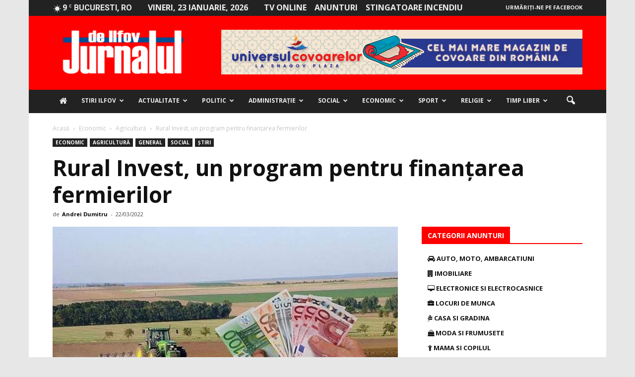

--- FILE ---
content_type: text/html; charset=UTF-8
request_url: https://jurnaluldeilfov.ro/rural-invest-un-program-pentru-finantarea-fermierilor/
body_size: 40836
content:
<!doctype html >
<!--[if IE 8]><html class="ie8" lang="en"> <![endif]-->
<!--[if IE 9]><html class="ie9" lang="en"> <![endif]-->
<!--[if gt IE 8]><!--><html lang="ro-RO"> <!--<![endif]--><head><title>Rural Invest, un program pentru finanțarea fermierilor - Jurnalul de Ilfov</title><meta charset="UTF-8" /><link rel="preconnect" href="https://fonts.gstatic.com/" crossorigin /><script src="[data-uri]" defer></script><script data-optimized="1" src="https://jurnaluldeilfov.ro/wp-content/plugins/litespeed-cache/assets/js/webfontloader.min.js" defer></script> <meta name="viewport" content="width=device-width, initial-scale=1.0"><link rel="pingback" href="https://jurnaluldeilfov.ro/xmlrpc.php" /><meta name='robots' content='index, follow, max-image-preview:large, max-snippet:-1, max-video-preview:-1' /><meta property="og:image" content="https://jurnaluldeilfov.ro/wp-content/uploads/2022/03/Rural-Invest.jpg" /><meta name="author" content="Andrei Dumitru"><link rel="canonical" href="https://jurnaluldeilfov.ro/rural-invest-un-program-pentru-finantarea-fermierilor/" /><meta property="og:locale" content="ro_RO" /><meta property="og:type" content="article" /><meta property="og:title" content="Rural Invest, un program pentru finanțarea fermierilor - Jurnalul de Ilfov" /><meta property="og:description" content="MADR anunță că fermierii pot primi garanții de stat de 90% din valoarea oricărui credit contractat de un fermier, rambursarea unui grant de 10% pe întreaga anvelopă financiară contractată şi dobânzi preferenţiale ROBOR plus maximum 2%, în cadrul Programului Rural Invest. Potrivit lui Adrian Chesnoiu, ministrul Agriculturii, acest program a fost construit împreună cu fermierii [&hellip;]" /><meta property="og:url" content="https://jurnaluldeilfov.ro/rural-invest-un-program-pentru-finantarea-fermierilor/" /><meta property="og:site_name" content="Jurnalul de Ilfov" /><meta property="article:publisher" content="https://www.facebook.com/Jurnalul-De-Ilfov-396595957083416/" /><meta property="article:published_time" content="2022-03-22T10:37:40+00:00" /><meta property="article:modified_time" content="2022-03-23T10:42:15+00:00" /><meta property="og:image" content="http://jurnaluldeilfov.ro/wp-content/uploads/2022/03/Rural-Invest.jpg" /><meta property="og:image:width" content="1280" /><meta property="og:image:height" content="720" /><meta property="og:image:type" content="image/jpeg" /><meta name="twitter:card" content="summary" /> <script type="application/ld+json" class="yoast-schema-graph">{"@context":"https://schema.org","@graph":[{"@type":"WebSite","@id":"https://jurnaluldeilfov.ro/#website","url":"https://jurnaluldeilfov.ro/","name":"Jurnalul de Ilfov","description":"Stiri de ultima ora","potentialAction":[{"@type":"SearchAction","target":{"@type":"EntryPoint","urlTemplate":"https://jurnaluldeilfov.ro/?s={search_term_string}"},"query-input":"required name=search_term_string"}],"inLanguage":"ro-RO"},{"@type":"ImageObject","@id":"https://jurnaluldeilfov.ro/rural-invest-un-program-pentru-finantarea-fermierilor/#primaryimage","inLanguage":"ro-RO","url":"https://jurnaluldeilfov.ro/wp-content/uploads/2022/03/Rural-Invest.jpg","contentUrl":"https://jurnaluldeilfov.ro/wp-content/uploads/2022/03/Rural-Invest.jpg","width":1280,"height":720},{"@type":"WebPage","@id":"https://jurnaluldeilfov.ro/rural-invest-un-program-pentru-finantarea-fermierilor/#webpage","url":"https://jurnaluldeilfov.ro/rural-invest-un-program-pentru-finantarea-fermierilor/","name":"Rural Invest, un program pentru finanțarea fermierilor - Jurnalul de Ilfov","isPartOf":{"@id":"https://jurnaluldeilfov.ro/#website"},"primaryImageOfPage":{"@id":"https://jurnaluldeilfov.ro/rural-invest-un-program-pentru-finantarea-fermierilor/#primaryimage"},"datePublished":"2022-03-22T10:37:40+00:00","dateModified":"2022-03-23T10:42:15+00:00","author":{"@id":"https://jurnaluldeilfov.ro/#/schema/person/944047c64d6634bd97ce8a65811f8200"},"breadcrumb":{"@id":"https://jurnaluldeilfov.ro/rural-invest-un-program-pentru-finantarea-fermierilor/#breadcrumb"},"inLanguage":"ro-RO","potentialAction":[{"@type":"ReadAction","target":["https://jurnaluldeilfov.ro/rural-invest-un-program-pentru-finantarea-fermierilor/"]}]},{"@type":"BreadcrumbList","@id":"https://jurnaluldeilfov.ro/rural-invest-un-program-pentru-finantarea-fermierilor/#breadcrumb","itemListElement":[{"@type":"ListItem","position":1,"name":"Prima pagină","item":"https://jurnaluldeilfov.ro/"},{"@type":"ListItem","position":2,"name":"Rural Invest, un program pentru finanțarea fermierilor"}]},{"@type":"Person","@id":"https://jurnaluldeilfov.ro/#/schema/person/944047c64d6634bd97ce8a65811f8200","name":"Andrei Dumitru","image":{"@type":"ImageObject","@id":"https://jurnaluldeilfov.ro/#personlogo","inLanguage":"ro-RO","url":"http://jurnaluldeilfov.ro/wp-content/litespeed/avatar/2f2cad86ea021400077c60c70afa523b.jpg?ver=1768903306","contentUrl":"http://jurnaluldeilfov.ro/wp-content/litespeed/avatar/2f2cad86ea021400077c60c70afa523b.jpg?ver=1768903306","caption":"Andrei Dumitru"},"sameAs":["http://jurnaluldeilfov.ro"],"url":"https://jurnaluldeilfov.ro/author/andrei-dumitru-2/"}]}</script> <link rel='dns-prefetch' href='//maxcdn.bootstrapcdn.com' /><link rel='dns-prefetch' href='//fonts.googleapis.com' /><link rel='dns-prefetch' href='//s.w.org' /><link rel="alternate" type="application/rss+xml" title="Jurnalul de Ilfov &raquo; Flux" href="https://jurnaluldeilfov.ro/feed/" /><link rel="alternate" type="application/rss+xml" title="Jurnalul de Ilfov &raquo; Flux comentarii" href="https://jurnaluldeilfov.ro/comments/feed/" /><link rel="alternate" type="application/rss+xml" title="Flux comentarii Jurnalul de Ilfov &raquo; Rural Invest, un program pentru finanțarea fermierilor" href="https://jurnaluldeilfov.ro/rural-invest-un-program-pentru-finantarea-fermierilor/feed/" /> <script data-optimized="1" type="text/javascript" src="[data-uri]" defer></script> <style type="text/css">img.wp-smiley,img.emoji{display:inline !important;border:none !important;box-shadow:none !important;height:1em !important;width:1em !important;margin:0 .07em !important;vertical-align:-.1em !important;background:0 0 !important;padding:0 !important}</style><link data-optimized="1" rel='stylesheet' id='wp-block-library-css'  href='http://jurnaluldeilfov.ro/wp-content/litespeed/css/5179f9125640363c81d50c03d7905e87.css?ver=a7015' type='text/css' media='all' /><style id='global-styles-inline-css' type='text/css'>body{--wp--preset--color--black:#000;--wp--preset--color--cyan-bluish-gray:#abb8c3;--wp--preset--color--white:#fff;--wp--preset--color--pale-pink:#f78da7;--wp--preset--color--vivid-red:#cf2e2e;--wp--preset--color--luminous-vivid-orange:#ff6900;--wp--preset--color--luminous-vivid-amber:#fcb900;--wp--preset--color--light-green-cyan:#7bdcb5;--wp--preset--color--vivid-green-cyan:#00d084;--wp--preset--color--pale-cyan-blue:#8ed1fc;--wp--preset--color--vivid-cyan-blue:#0693e3;--wp--preset--color--vivid-purple:#9b51e0;--wp--preset--gradient--vivid-cyan-blue-to-vivid-purple:linear-gradient(135deg,rgba(6,147,227,1) 0%,#9b51e0 100%);--wp--preset--gradient--light-green-cyan-to-vivid-green-cyan:linear-gradient(135deg,#7adcb4 0%,#00d082 100%);--wp--preset--gradient--luminous-vivid-amber-to-luminous-vivid-orange:linear-gradient(135deg,rgba(252,185,0,1) 0%,rgba(255,105,0,1) 100%);--wp--preset--gradient--luminous-vivid-orange-to-vivid-red:linear-gradient(135deg,rgba(255,105,0,1) 0%,#cf2e2e 100%);--wp--preset--gradient--very-light-gray-to-cyan-bluish-gray:linear-gradient(135deg,#eee 0%,#a9b8c3 100%);--wp--preset--gradient--cool-to-warm-spectrum:linear-gradient(135deg,#4aeadc 0%,#9778d1 20%,#cf2aba 40%,#ee2c82 60%,#fb6962 80%,#fef84c 100%);--wp--preset--gradient--blush-light-purple:linear-gradient(135deg,#ffceec 0%,#9896f0 100%);--wp--preset--gradient--blush-bordeaux:linear-gradient(135deg,#fecda5 0%,#fe2d2d 50%,#6b003e 100%);--wp--preset--gradient--luminous-dusk:linear-gradient(135deg,#ffcb70 0%,#c751c0 50%,#4158d0 100%);--wp--preset--gradient--pale-ocean:linear-gradient(135deg,#fff5cb 0%,#b6e3d4 50%,#33a7b5 100%);--wp--preset--gradient--electric-grass:linear-gradient(135deg,#caf880 0%,#71ce7e 100%);--wp--preset--gradient--midnight:linear-gradient(135deg,#020381 0%,#2874fc 100%);--wp--preset--duotone--dark-grayscale:url('#wp-duotone-dark-grayscale');--wp--preset--duotone--grayscale:url('#wp-duotone-grayscale');--wp--preset--duotone--purple-yellow:url('#wp-duotone-purple-yellow');--wp--preset--duotone--blue-red:url('#wp-duotone-blue-red');--wp--preset--duotone--midnight:url('#wp-duotone-midnight');--wp--preset--duotone--magenta-yellow:url('#wp-duotone-magenta-yellow');--wp--preset--duotone--purple-green:url('#wp-duotone-purple-green');--wp--preset--duotone--blue-orange:url('#wp-duotone-blue-orange');--wp--preset--font-size--small:13px;--wp--preset--font-size--medium:20px;--wp--preset--font-size--large:36px;--wp--preset--font-size--x-large:42px}.has-black-color{color:var(--wp--preset--color--black) !important}.has-cyan-bluish-gray-color{color:var(--wp--preset--color--cyan-bluish-gray) !important}.has-white-color{color:var(--wp--preset--color--white) !important}.has-pale-pink-color{color:var(--wp--preset--color--pale-pink) !important}.has-vivid-red-color{color:var(--wp--preset--color--vivid-red) !important}.has-luminous-vivid-orange-color{color:var(--wp--preset--color--luminous-vivid-orange) !important}.has-luminous-vivid-amber-color{color:var(--wp--preset--color--luminous-vivid-amber) !important}.has-light-green-cyan-color{color:var(--wp--preset--color--light-green-cyan) !important}.has-vivid-green-cyan-color{color:var(--wp--preset--color--vivid-green-cyan) !important}.has-pale-cyan-blue-color{color:var(--wp--preset--color--pale-cyan-blue) !important}.has-vivid-cyan-blue-color{color:var(--wp--preset--color--vivid-cyan-blue) !important}.has-vivid-purple-color{color:var(--wp--preset--color--vivid-purple) !important}.has-black-background-color{background-color:var(--wp--preset--color--black) !important}.has-cyan-bluish-gray-background-color{background-color:var(--wp--preset--color--cyan-bluish-gray) !important}.has-white-background-color{background-color:var(--wp--preset--color--white) !important}.has-pale-pink-background-color{background-color:var(--wp--preset--color--pale-pink) !important}.has-vivid-red-background-color{background-color:var(--wp--preset--color--vivid-red) !important}.has-luminous-vivid-orange-background-color{background-color:var(--wp--preset--color--luminous-vivid-orange) !important}.has-luminous-vivid-amber-background-color{background-color:var(--wp--preset--color--luminous-vivid-amber) !important}.has-light-green-cyan-background-color{background-color:var(--wp--preset--color--light-green-cyan) !important}.has-vivid-green-cyan-background-color{background-color:var(--wp--preset--color--vivid-green-cyan) !important}.has-pale-cyan-blue-background-color{background-color:var(--wp--preset--color--pale-cyan-blue) !important}.has-vivid-cyan-blue-background-color{background-color:var(--wp--preset--color--vivid-cyan-blue) !important}.has-vivid-purple-background-color{background-color:var(--wp--preset--color--vivid-purple) !important}.has-black-border-color{border-color:var(--wp--preset--color--black) !important}.has-cyan-bluish-gray-border-color{border-color:var(--wp--preset--color--cyan-bluish-gray) !important}.has-white-border-color{border-color:var(--wp--preset--color--white) !important}.has-pale-pink-border-color{border-color:var(--wp--preset--color--pale-pink) !important}.has-vivid-red-border-color{border-color:var(--wp--preset--color--vivid-red) !important}.has-luminous-vivid-orange-border-color{border-color:var(--wp--preset--color--luminous-vivid-orange) !important}.has-luminous-vivid-amber-border-color{border-color:var(--wp--preset--color--luminous-vivid-amber) !important}.has-light-green-cyan-border-color{border-color:var(--wp--preset--color--light-green-cyan) !important}.has-vivid-green-cyan-border-color{border-color:var(--wp--preset--color--vivid-green-cyan) !important}.has-pale-cyan-blue-border-color{border-color:var(--wp--preset--color--pale-cyan-blue) !important}.has-vivid-cyan-blue-border-color{border-color:var(--wp--preset--color--vivid-cyan-blue) !important}.has-vivid-purple-border-color{border-color:var(--wp--preset--color--vivid-purple) !important}.has-vivid-cyan-blue-to-vivid-purple-gradient-background{background:var(--wp--preset--gradient--vivid-cyan-blue-to-vivid-purple) !important}.has-light-green-cyan-to-vivid-green-cyan-gradient-background{background:var(--wp--preset--gradient--light-green-cyan-to-vivid-green-cyan) !important}.has-luminous-vivid-amber-to-luminous-vivid-orange-gradient-background{background:var(--wp--preset--gradient--luminous-vivid-amber-to-luminous-vivid-orange) !important}.has-luminous-vivid-orange-to-vivid-red-gradient-background{background:var(--wp--preset--gradient--luminous-vivid-orange-to-vivid-red) !important}.has-very-light-gray-to-cyan-bluish-gray-gradient-background{background:var(--wp--preset--gradient--very-light-gray-to-cyan-bluish-gray) !important}.has-cool-to-warm-spectrum-gradient-background{background:var(--wp--preset--gradient--cool-to-warm-spectrum) !important}.has-blush-light-purple-gradient-background{background:var(--wp--preset--gradient--blush-light-purple) !important}.has-blush-bordeaux-gradient-background{background:var(--wp--preset--gradient--blush-bordeaux) !important}.has-luminous-dusk-gradient-background{background:var(--wp--preset--gradient--luminous-dusk) !important}.has-pale-ocean-gradient-background{background:var(--wp--preset--gradient--pale-ocean) !important}.has-electric-grass-gradient-background{background:var(--wp--preset--gradient--electric-grass) !important}.has-midnight-gradient-background{background:var(--wp--preset--gradient--midnight) !important}.has-small-font-size{font-size:var(--wp--preset--font-size--small) !important}.has-medium-font-size{font-size:var(--wp--preset--font-size--medium) !important}.has-large-font-size{font-size:var(--wp--preset--font-size--large) !important}.has-x-large-font-size{font-size:var(--wp--preset--font-size--x-large) !important}</style><link data-optimized="1" rel='stylesheet' id='font-awesome-four-css'  href='http://jurnaluldeilfov.ro/wp-content/litespeed/css/dad173bc0fb048a374e8ee7bbc13725a.css?ver=3725a' type='text/css' media='all' /><link data-optimized="1" rel='stylesheet' id='rs-plugin-settings-css'  href='http://jurnaluldeilfov.ro/wp-content/litespeed/css/f5805d21730011a9c8ebdb9f8f3766ca.css?ver=c8255' type='text/css' media='all' /><style id='rs-plugin-settings-inline-css' type='text/css'></style><style id='akismet-widget-style-inline-css' type='text/css'>.a-stats{--akismet-color-mid-green:#357b49;--akismet-color-white:#fff;--akismet-color-light-grey:#f6f7f7;max-width:350px;width:auto}.a-stats *{all:unset;box-sizing:border-box}.a-stats strong{font-weight:600}.a-stats a.a-stats__link,.a-stats a.a-stats__link:visited,.a-stats a.a-stats__link:active{background:var(--akismet-color-mid-green);border:none;box-shadow:none;border-radius:8px;color:var(--akismet-color-white);cursor:pointer;display:block;font-family:-apple-system,BlinkMacSystemFont,'Segoe UI','Roboto','Oxygen-Sans','Ubuntu','Cantarell','Helvetica Neue',sans-serif;font-weight:500;padding:12px;text-align:center;text-decoration:none;transition:all .2s ease}.widget .a-stats a.a-stats__link:focus{background:var(--akismet-color-mid-green);color:var(--akismet-color-white);text-decoration:none}.a-stats a.a-stats__link:hover{filter:brightness(110%);box-shadow:0 4px 12px rgba(0,0,0,.06),0 0 2px rgba(0,0,0,.16)}.a-stats .count{color:var(--akismet-color-white);display:block;font-size:1.5em;line-height:1.4;padding:0 13px;white-space:nowrap}</style><link data-optimized="1" rel='stylesheet' id='__EPYT__style-css'  href='http://jurnaluldeilfov.ro/wp-content/litespeed/css/4af6a079c01916429984957cd68f9340.css?ver=d205a' type='text/css' media='all' /><style id='__EPYT__style-inline-css' type='text/css'>.epyt-gallery-thumb{width:33.333%}</style><link data-optimized="1" rel='stylesheet' id='js_composer_front-css'  href='http://jurnaluldeilfov.ro/wp-content/litespeed/css/3aecf76b4c0cfa7b6ced918d54b89e7b.css?ver=3fa5b' type='text/css' media='all' /><link data-optimized="1" rel='stylesheet' id='td-theme-css'  href='http://jurnaluldeilfov.ro/wp-content/litespeed/css/1b696b8d4cda149072eb2b404317e826.css?ver=7e826' type='text/css' media='all' /><link data-optimized="1" rel='stylesheet' id='td-theme-demo-style-css'  href='http://jurnaluldeilfov.ro/wp-content/litespeed/css/8eef82edc6129bc320d6e140c727dd75.css?ver=7dd75' type='text/css' media='all' /> <script type='text/javascript' src='https://jurnaluldeilfov.ro/wp-includes/js/jquery/jquery.min.js?ver=3.6.0' id='jquery-core-js'></script> <script data-optimized="1" type='text/javascript' src='http://jurnaluldeilfov.ro/wp-content/litespeed/js/0395c133d4198680a62aef17a1df4232.js?ver=0a5c5' id='jquery-migrate-js' defer data-deferred="1"></script> <script data-optimized="1" type='text/javascript' src='http://jurnaluldeilfov.ro/wp-content/litespeed/js/7d9377d64cbb20dfb0232fde9aa38d36.js?ver=d7509' id='tp-tools-js' defer data-deferred="1"></script> <script data-optimized="1" type='text/javascript' src='http://jurnaluldeilfov.ro/wp-content/litespeed/js/071b7f4f3b5d23e306abda3dedb947e3.js?ver=7e1a8' id='revmin-js' defer data-deferred="1"></script> <script data-optimized="1" type='text/javascript' id='__ytprefs__-js-extra' src="[data-uri]" defer></script> <script data-optimized="1" type='text/javascript' src='http://jurnaluldeilfov.ro/wp-content/litespeed/js/04b7ae0be5373236a63e64ab40ebcf19.js?ver=775d7' id='__ytprefs__-js' defer data-deferred="1"></script> <link rel="https://api.w.org/" href="https://jurnaluldeilfov.ro/wp-json/" /><link rel="alternate" type="application/json" href="https://jurnaluldeilfov.ro/wp-json/wp/v2/posts/91716" /><link rel="EditURI" type="application/rsd+xml" title="RSD" href="https://jurnaluldeilfov.ro/xmlrpc.php?rsd" /><link rel="wlwmanifest" type="application/wlwmanifest+xml" href="https://jurnaluldeilfov.ro/wp-includes/wlwmanifest.xml" /><meta name="generator" content="WordPress 5.9.10" /><link rel='shortlink' href='https://jurnaluldeilfov.ro/?p=91716' /><link rel="alternate" type="application/json+oembed" href="https://jurnaluldeilfov.ro/wp-json/oembed/1.0/embed?url=https%3A%2F%2Fjurnaluldeilfov.ro%2Frural-invest-un-program-pentru-finantarea-fermierilor%2F" /><link rel="alternate" type="text/xml+oembed" href="https://jurnaluldeilfov.ro/wp-json/oembed/1.0/embed?url=https%3A%2F%2Fjurnaluldeilfov.ro%2Frural-invest-un-program-pentru-finantarea-fermierilor%2F&#038;format=xml" />
<!--[if lt IE 9]><script src="https://html5shim.googlecode.com/svn/trunk/html5.js"></script><![endif]--><meta name="generator" content="Powered by Visual Composer - drag and drop page builder for WordPress."/>
<!--[if lte IE 9]><link rel="stylesheet" type="text/css" href="https://jurnaluldeilfov.ro/wp-content/plugins/js_composer/assets/css/vc_lte_ie9.min.css" media="screen"><![endif]--><!--[if IE  8]><link rel="stylesheet" type="text/css" href="https://jurnaluldeilfov.ro/wp-content/plugins/js_composer/assets/css/vc-ie8.min.css" media="screen"><![endif]--><meta name="onesignal" content="wordpress-plugin"/> <script data-optimized="1" src="[data-uri]" defer></script> <style type="text/css">.wpa-field--website_address,.adverts-field-name-website_address{display:none !important}</style><meta name="generator" content="Powered by Slider Revolution 5.3.0.2 - responsive, Mobile-Friendly Slider Plugin for WordPress with comfortable drag and drop interface." /> <script data-optimized="1" src="[data-uri]" defer></script> <style>body{background-color:#e7e7e7}.td-header-wrap .black-menu .sf-menu>.current-menu-item>a,.td-header-wrap .black-menu .sf-menu>.current-menu-ancestor>a,.td-header-wrap .black-menu .sf-menu>.current-category-ancestor>a,.td-header-wrap .black-menu .sf-menu>li>a:hover,.td-header-wrap .black-menu .sf-menu>.sfHover>a,.td-header-style-12 .td-header-menu-wrap-full,.sf-menu>.current-menu-item>a:after,.sf-menu>.current-menu-ancestor>a:after,.sf-menu>.current-category-ancestor>a:after,.sf-menu>li:hover>a:after,.sf-menu>.sfHover>a:after,.sf-menu ul .td-menu-item>a:hover,.sf-menu ul .sfHover>a,.sf-menu ul .current-menu-ancestor>a,.sf-menu ul .current-category-ancestor>a,.sf-menu ul .current-menu-item>a,.td-header-style-12 .td-affix,.header-search-wrap .td-drop-down-search:after,.header-search-wrap .td-drop-down-search .btn:hover,input[type=submit]:hover,.td-read-more a,.td-post-category:hover,.td-grid-style-1.td-hover-1 .td-big-grid-post:hover .td-post-category,.td-grid-style-5.td-hover-1 .td-big-grid-post:hover .td-post-category,.td_top_authors .td-active .td-author-post-count,.td_top_authors .td-active .td-author-comments-count,.td_top_authors .td_mod_wrap:hover .td-author-post-count,.td_top_authors .td_mod_wrap:hover .td-author-comments-count,.td-404-sub-sub-title a:hover,.td-search-form-widget .wpb_button:hover,.td-rating-bar-wrap div,.td_category_template_3 .td-current-sub-category,.dropcap,.td_wrapper_video_playlist .td_video_controls_playlist_wrapper,.wpb_default,.wpb_default:hover,.td-left-smart-list:hover,.td-right-smart-list:hover,.woocommerce-checkout .woocommerce input.button:hover,.woocommerce-page .woocommerce a.button:hover,.woocommerce-account div.woocommerce .button:hover,#bbpress-forums button:hover,.bbp_widget_login .button:hover,.td-footer-wrapper .td-post-category,.td-footer-wrapper .widget_product_search input[type=submit]:hover,.woocommerce .product a.button:hover,.woocommerce .product #respond input#submit:hover,.woocommerce .checkout input#place_order:hover,.woocommerce .woocommerce.widget .button:hover,.single-product .product .summary .cart .button:hover,.woocommerce-cart .woocommerce table.cart .button:hover,.woocommerce-cart .woocommerce .shipping-calculator-form .button:hover,.td-next-prev-wrap a:hover,.td-load-more-wrap a:hover,.td-post-small-box a:hover,.page-nav .current,.page-nav:first-child>div,.td_category_template_8 .td-category-header .td-category a.td-current-sub-category,.td_category_template_4 .td-category-siblings .td-category a:hover,#bbpress-forums .bbp-pagination .current,#bbpress-forums #bbp-single-user-details #bbp-user-navigation li.current a,.td-theme-slider:hover .slide-meta-cat a,a.vc_btn-black:hover,.td-trending-now-wrapper:hover .td-trending-now-title,.td-scroll-up,.td-smart-list-button:hover,.td-weather-information:before,.td-weather-week:before,.td_block_exchange .td-exchange-header:before,.td_block_big_grid_9.td-grid-style-1 .td-post-category,.td_block_big_grid_9.td-grid-style-5 .td-post-category,.td-grid-style-6.td-hover-1 .td-module-thumb:after{background-color:red}.woocommerce .woocommerce-message .button:hover,.woocommerce .woocommerce-error .button:hover,.woocommerce .woocommerce-info .button:hover{background-color:red !important}.woocommerce .product .onsale,.woocommerce.widget .ui-slider .ui-slider-handle{background:none red}.woocommerce.widget.widget_layered_nav_filters ul li a{background:none repeat scroll 0 0 red !important}a,cite a:hover,.td_mega_menu_sub_cats .cur-sub-cat,.td-mega-span h3 a:hover,.td_mod_mega_menu:hover .entry-title a,.header-search-wrap .result-msg a:hover,.top-header-menu li a:hover,.top-header-menu .current-menu-item>a,.top-header-menu .current-menu-ancestor>a,.top-header-menu .current-category-ancestor>a,.td-social-icon-wrap>a:hover,.td-header-sp-top-widget .td-social-icon-wrap a:hover,.td-page-content blockquote p,.td-post-content blockquote p,.mce-content-body blockquote p,.comment-content blockquote p,.wpb_text_column blockquote p,.td_block_text_with_title blockquote p,.td_module_wrap:hover .entry-title a,.td-subcat-filter .td-subcat-list a:hover,.td-subcat-filter .td-subcat-dropdown a:hover,.td_quote_on_blocks,.dropcap2,.dropcap3,.td_top_authors .td-active .td-authors-name a,.td_top_authors .td_mod_wrap:hover .td-authors-name a,.td-post-next-prev-content a:hover,.author-box-wrap .td-author-social a:hover,.td-author-name a:hover,.td-author-url a:hover,.td_mod_related_posts:hover h3>a,.td-post-template-11 .td-related-title .td-related-left:hover,.td-post-template-11 .td-related-title .td-related-right:hover,.td-post-template-11 .td-related-title .td-cur-simple-item,.td-post-template-11 .td_block_related_posts .td-next-prev-wrap a:hover,.comment-reply-link:hover,.logged-in-as a:hover,#cancel-comment-reply-link:hover,.td-search-query,.td-category-header .td-pulldown-category-filter-link:hover,.td-category-siblings .td-subcat-dropdown a:hover,.td-category-siblings .td-subcat-dropdown a.td-current-sub-category,.widget a:hover,.widget_calendar tfoot a:hover,.woocommerce a.added_to_cart:hover,#bbpress-forums li.bbp-header .bbp-reply-content span a:hover,#bbpress-forums .bbp-forum-freshness a:hover,#bbpress-forums .bbp-topic-freshness a:hover,#bbpress-forums .bbp-forums-list li a:hover,#bbpress-forums .bbp-forum-title:hover,#bbpress-forums .bbp-topic-permalink:hover,#bbpress-forums .bbp-topic-started-by a:hover,#bbpress-forums .bbp-topic-started-in a:hover,#bbpress-forums .bbp-body .super-sticky li.bbp-topic-title .bbp-topic-permalink,#bbpress-forums .bbp-body .sticky li.bbp-topic-title .bbp-topic-permalink,.widget_display_replies .bbp-author-name,.widget_display_topics .bbp-author-name,.footer-text-wrap .footer-email-wrap a,.td-subfooter-menu li a:hover,.footer-social-wrap a:hover,a.vc_btn-black:hover,.td-smart-list-dropdown-wrap .td-smart-list-button:hover,.td_module_17 .td-read-more a:hover,.td_module_18 .td-read-more a:hover,.td_module_19 .td-post-author-name a:hover,.td-instagram-user a{color:red}a.vc_btn-black.vc_btn_square_outlined:hover,a.vc_btn-black.vc_btn_outlined:hover,.td-mega-menu-page .wpb_content_element ul li a:hover{color:red !important}.td-next-prev-wrap a:hover,.td-load-more-wrap a:hover,.td-post-small-box a:hover,.page-nav .current,.page-nav:first-child>div,.td_category_template_8 .td-category-header .td-category a.td-current-sub-category,.td_category_template_4 .td-category-siblings .td-category a:hover,#bbpress-forums .bbp-pagination .current,.post .td_quote_box,.page .td_quote_box,a.vc_btn-black:hover{border-color:red}.td_wrapper_video_playlist .td_video_currently_playing:after{border-color:red !important}.header-search-wrap .td-drop-down-search:before{border-color:transparent transparent red}.block-title>span,.block-title>a,.block-title>label,.widgettitle,.widgettitle:after,.td-trending-now-title,.td-trending-now-wrapper:hover .td-trending-now-title,.wpb_tabs li.ui-tabs-active a,.wpb_tabs li:hover a,.vc_tta-container .vc_tta-color-grey.vc_tta-tabs-position-top.vc_tta-style-classic .vc_tta-tabs-container .vc_tta-tab.vc_active>a,.vc_tta-container .vc_tta-color-grey.vc_tta-tabs-position-top.vc_tta-style-classic .vc_tta-tabs-container .vc_tta-tab:hover>a,.td-related-title .td-cur-simple-item,.woocommerce .product .products h2,.td-subcat-filter .td-subcat-dropdown:hover .td-subcat-more{background-color:red}.woocommerce div.product .woocommerce-tabs ul.tabs li.active{background-color:red !important}.block-title,.td-related-title,.wpb_tabs .wpb_tabs_nav,.vc_tta-container .vc_tta-color-grey.vc_tta-tabs-position-top.vc_tta-style-classic .vc_tta-tabs-container,.woocommerce div.product .woocommerce-tabs ul.tabs:before{border-color:red}.td_block_wrap .td-subcat-item .td-cur-simple-item{color:red}.td-grid-style-4 .entry-title{background-color:rgba(255,0,0,.7)}.block-title>span,.block-title>span>a,.block-title>a,.block-title>label,.widgettitle,.widgettitle:after,.td-trending-now-title,.td-trending-now-wrapper:hover .td-trending-now-title,.wpb_tabs li.ui-tabs-active a,.wpb_tabs li:hover a,.vc_tta-container .vc_tta-color-grey.vc_tta-tabs-position-top.vc_tta-style-classic .vc_tta-tabs-container .vc_tta-tab.vc_active>a,.vc_tta-container .vc_tta-color-grey.vc_tta-tabs-position-top.vc_tta-style-classic .vc_tta-tabs-container .vc_tta-tab:hover>a,.td-related-title .td-cur-simple-item,.woocommerce .product .products h2,.td-subcat-filter .td-subcat-dropdown:hover .td-subcat-more,.td-weather-information:before,.td-weather-week:before,.td_block_exchange .td-exchange-header:before{background-color:#424242}.woocommerce div.product .woocommerce-tabs ul.tabs li.active{background-color:#424242 !important}.block-title,.td-related-title,.wpb_tabs .wpb_tabs_nav,.vc_tta-container .vc_tta-color-grey.vc_tta-tabs-position-top.vc_tta-style-classic .vc_tta-tabs-container,.woocommerce div.product .woocommerce-tabs ul.tabs:before{border-color:#424242}.td-header-wrap .td-header-top-menu-full,.td-header-wrap .top-header-menu .sub-menu{background-color:#222}.td-header-style-8 .td-header-top-menu-full{background-color:transparent}.td-header-style-8 .td-header-top-menu-full .td-header-top-menu{background-color:#222;padding-left:15px;padding-right:15px}.td-header-wrap .td-header-top-menu-full .td-header-top-menu,.td-header-wrap .td-header-top-menu-full{border-bottom:none}.td-header-top-menu,.td-header-top-menu a,.td-header-wrap .td-header-top-menu-full .td-header-top-menu,.td-header-wrap .td-header-top-menu-full a,.td-header-style-8 .td-header-top-menu,.td-header-style-8 .td-header-top-menu a{color:#ededed}.top-header-menu .current-menu-item>a,.top-header-menu .current-menu-ancestor>a,.top-header-menu .current-category-ancestor>a,.top-header-menu li a:hover{color:red}.td-header-wrap .td-header-sp-top-widget .td-icon-font{color:#ededed}.td-header-wrap .td-header-sp-top-widget i.td-icon-font:hover{color:red}.td-header-wrap .td-header-menu-wrap-full,.sf-menu>.current-menu-ancestor>a,.sf-menu>.current-category-ancestor>a,.td-header-menu-wrap.td-affix,.td-header-style-3 .td-header-main-menu,.td-header-style-3 .td-affix .td-header-main-menu,.td-header-style-4 .td-header-main-menu,.td-header-style-4 .td-affix .td-header-main-menu,.td-header-style-8 .td-header-menu-wrap.td-affix,.td-header-style-8 .td-header-top-menu-full{background-color:#222}.td-boxed-layout .td-header-style-3 .td-header-menu-wrap,.td-boxed-layout .td-header-style-4 .td-header-menu-wrap{background-color:#222 !important}@media (min-width:1019px){.td-header-style-1 .td-header-sp-recs,.td-header-style-1 .td-header-sp-logo{margin-bottom:28px}}@media (min-width:768px) and (max-width:1018px){.td-header-style-1 .td-header-sp-recs,.td-header-style-1 .td-header-sp-logo{margin-bottom:14px}}.td-header-style-7 .td-header-top-menu{border-bottom:none}.sf-menu ul .td-menu-item>a:hover,.sf-menu ul .sfHover>a,.sf-menu ul .current-menu-ancestor>a,.sf-menu ul .current-category-ancestor>a,.sf-menu ul .current-menu-item>a,.sf-menu>.current-menu-item>a:after,.sf-menu>.current-menu-ancestor>a:after,.sf-menu>.current-category-ancestor>a:after,.sf-menu>li:hover>a:after,.sf-menu>.sfHover>a:after,.td_block_mega_menu .td-next-prev-wrap a:hover,.td-mega-span .td-post-category:hover,.td-header-wrap .black-menu .sf-menu>li>a:hover,.td-header-wrap .black-menu .sf-menu>.current-menu-ancestor>a,.td-header-wrap .black-menu .sf-menu>.sfHover>a,.header-search-wrap .td-drop-down-search:after,.header-search-wrap .td-drop-down-search .btn:hover,.td-header-wrap .black-menu .sf-menu>.current-menu-item>a,.td-header-wrap .black-menu .sf-menu>.current-menu-ancestor>a,.td-header-wrap .black-menu .sf-menu>.current-category-ancestor>a{background-color:red}.td_block_mega_menu .td-next-prev-wrap a:hover{border-color:red}.header-search-wrap .td-drop-down-search:before{border-color:transparent transparent red}.td_mega_menu_sub_cats .cur-sub-cat,.td_mod_mega_menu:hover .entry-title a{color:red}.td-header-wrap .td-header-menu-wrap .sf-menu>li>a,.td-header-wrap .header-search-wrap .td-icon-search{color:#ededed}@media (max-width:767px){body .td-header-wrap .td-header-main-menu{background-color:red !important}}.td-menu-background:before,.td-search-background:before{background:rgba(0,0,0,.7);background:-moz-linear-gradient(top,rgba(0,0,0,.7) 0%,rgba(0,30,66,.7) 100%);background:-webkit-gradient(left top,left bottom,color-stop(0%,rgba(0,0,0,.7)),color-stop(100%,rgba(0,30,66,.7)));background:-webkit-linear-gradient(top,rgba(0,0,0,.7) 0%,rgba(0,30,66,.7) 100%);background:-o-linear-gradient(top,rgba(0,0,0,.7) 0%,@mobileu_gradient_two_mob 100%);background:-ms-linear-gradient(top,rgba(0,0,0,.7) 0%,rgba(0,30,66,.7) 100%);background:linear-gradient(to bottom,rgba(0,0,0,.7) 0%,rgba(0,30,66,.7) 100%);filter:progid:DXImageTransform.Microsoft.gradient(startColorstr='rgba(0,0,0,0.7)',endColorstr='rgba(0,30,66,0.7)',GradientType=0)}.td-banner-wrap-full,.td-header-style-11 .td-logo-wrap-full{background-color:#424242}.td-header-style-11 .td-logo-wrap-full{border-bottom:0}@media (min-width:1019px){.td-header-style-2 .td-header-sp-recs,.td-header-style-5 .td-a-rec-id-header>div,.td-header-style-5 .td-g-rec-id-header>.adsbygoogle,.td-header-style-6 .td-a-rec-id-header>div,.td-header-style-6 .td-g-rec-id-header>.adsbygoogle,.td-header-style-7 .td-a-rec-id-header>div,.td-header-style-7 .td-g-rec-id-header>.adsbygoogle,.td-header-style-8 .td-a-rec-id-header>div,.td-header-style-8 .td-g-rec-id-header>.adsbygoogle,.td-header-style-12 .td-a-rec-id-header>div,.td-header-style-12 .td-g-rec-id-header>.adsbygoogle{margin-bottom:24px !important}}@media (min-width:768px) and (max-width:1018px){.td-header-style-2 .td-header-sp-recs,.td-header-style-5 .td-a-rec-id-header>div,.td-header-style-5 .td-g-rec-id-header>.adsbygoogle,.td-header-style-6 .td-a-rec-id-header>div,.td-header-style-6 .td-g-rec-id-header>.adsbygoogle,.td-header-style-7 .td-a-rec-id-header>div,.td-header-style-7 .td-g-rec-id-header>.adsbygoogle,.td-header-style-8 .td-a-rec-id-header>div,.td-header-style-8 .td-g-rec-id-header>.adsbygoogle,.td-header-style-12 .td-a-rec-id-header>div,.td-header-style-12 .td-g-rec-id-header>.adsbygoogle{margin-bottom:14px !important}}.td-footer-wrapper:before{background-size:cover}.td-footer-wrapper:before{opacity:.15}.td-menu-background,.td-search-background{background-repeat:repeat}.top-header-menu>li>a,.td-weather-top-widget .td-weather-now .td-big-degrees,.td-weather-top-widget .td-weather-header .td-weather-city,.td-header-sp-top-menu .td_data_time{font-size:16px;line-height:30px;font-weight:700;text-transform:uppercase}.top-header-menu .menu-item-has-children li a{font-size:12px;line-height:30px;font-weight:700;text-transform:uppercase}ul.sf-menu>.td-menu-item>a{font-size:12px;line-height:50px;font-weight:700}.sf-menu ul .td-menu-item a{font-family:"Open Sans";font-weight:700;text-transform:uppercase}.td_mod_mega_menu .item-details a{font-family:"Open Sans";font-size:13px;line-height:18px;font-weight:700;text-transform:uppercase}.td_mega_menu_sub_cats .block-mega-child-cats a{font-family:"Open Sans";font-weight:700;text-transform:uppercase}.block-title>span,.block-title>a,.widgettitle,.td-trending-now-title,.wpb_tabs li a,.vc_tta-container .vc_tta-color-grey.vc_tta-tabs-position-top.vc_tta-style-classic .vc_tta-tabs-container .vc_tta-tab>a,.td-related-title a,.woocommerce div.product .woocommerce-tabs ul.tabs li a,.woocommerce .product .products h2{font-family:"Open Sans";font-size:14px;line-height:22px;font-weight:700;text-transform:uppercase}.td-big-grid-meta .td-post-category,.td_module_wrap .td-post-category,.td-module-image .td-post-category{font-size:11px;line-height:11px;font-weight:400;text-transform:uppercase}.td_module_wrap .td-module-title{font-family:"Open Sans"}.td_module_1 .td-module-title{font-size:17px;line-height:22px;font-weight:700;text-transform:none}.td_module_2 .td-module-title{font-size:17px;line-height:22px;font-weight:700;text-transform:none}.td_module_3 .td-module-title{font-size:17px;line-height:22px;font-weight:700;text-transform:none}.td_module_4 .td-module-title{font-size:17px;line-height:22px;font-weight:700;text-transform:none}.td_module_5 .td-module-title{font-size:17px;line-height:22px;font-weight:700;text-transform:none}.td_module_6 .td-module-title{font-size:13px;line-height:18px;font-weight:700;text-transform:none}.td_module_7 .td-module-title{font-size:13px;line-height:18px;font-weight:700;text-transform:none}.td_module_8 .td-module-title{font-size:14px;line-height:20px;font-weight:700;text-transform:none}.td_module_9 .td-module-title{font-size:17px;line-height:22px;font-weight:700;text-transform:none}.td_module_10 .td-module-title{font-size:17px;line-height:22px;font-weight:700;text-transform:none}.td_module_11 .td-module-title{font-size:17px;line-height:22px;font-weight:700;text-transform:none}.td_module_12 .td-module-title{font-size:26px;line-height:32px;font-weight:700;text-transform:none}.td_module_13 .td-module-title{font-size:26px;line-height:32px;font-weight:700;text-transform:none}.td_module_14 .td-module-title{font-size:26px;line-height:32px;font-weight:700;text-transform:uppercase}.td_module_15 .entry-title{font-size:26px;line-height:32px;font-weight:700;text-transform:none}.td_module_16 .td-module-title{font-size:17px;line-height:22px;font-weight:700;text-transform:none}.td_module_17 .td-module-title{text-transform:none}.td_module_18 .td-module-title{text-transform:none}.td_module_19 .td-module-title{text-transform:none}.td_block_trending_now .entry-title a,.td-theme-slider .td-module-title a,.td-big-grid-post .entry-title{font-family:"Open Sans"}.td_module_mx1 .td-module-title a{font-weight:700;text-transform:none}.td_module_mx2 .td-module-title a{font-weight:700;text-transform:none}.td_module_mx3 .td-module-title a{font-weight:700;text-transform:none}.td_module_mx4 .td-module-title a{font-weight:700;text-transform:none}.td_module_mx7 .td-module-title a{font-weight:700;text-transform:none}.td_module_mx8 .td-module-title a{font-weight:700;text-transform:none}.td_module_mx9 .td-module-title a{text-transform:none}.td_module_mx16 .td-module-title a{text-transform:none}.td_module_mx17 .td-module-title a{text-transform:none}.td_block_trending_now .entry-title a{font-weight:700;text-transform:none}.td-theme-slider.iosSlider-col-1 .td-module-title a{font-weight:700;text-transform:none}.td-theme-slider.iosSlider-col-2 .td-module-title a{font-weight:700;text-transform:none}.td-theme-slider.iosSlider-col-3 .td-module-title a{font-weight:700;text-transform:none}.td-big-grid-post.td-big-thumb .td-big-grid-meta,.td-big-thumb .td-big-grid-meta .entry-title{font-size:17px;line-height:24px;font-weight:700;text-transform:none}.td-big-grid-post.td-medium-thumb .td-big-grid-meta,.td-medium-thumb .td-big-grid-meta .entry-title{font-size:17px;line-height:24px;font-weight:700;text-transform:none}.td-big-grid-post.td-small-thumb .td-big-grid-meta,.td-small-thumb .td-big-grid-meta .entry-title{font-size:13px;line-height:19px;font-weight:700;text-transform:none}.td-big-grid-post.td-tiny-thumb .td-big-grid-meta,.td-tiny-thumb .td-big-grid-meta .entry-title{font-size:11px;line-height:15px;font-weight:700;text-transform:none}.homepage-post .td-post-template-8 .td-post-header .entry-title{font-size:17px;line-height:24px;font-weight:700;text-transform:none}.post .td-post-header .entry-title{font-family:"Open Sans"}.td-post-template-default .td-post-header .entry-title{font-weight:700;text-transform:none}.td-post-template-1 .td-post-header .entry-title{font-weight:700;text-transform:none}.td-post-template-2 .td-post-header .entry-title{font-weight:700;text-transform:none}.td-post-template-3 .td-post-header .entry-title{font-weight:700;text-transform:none}.td-post-template-4 .td-post-header .entry-title{font-weight:700;text-transform:none}.td-post-template-5 .td-post-header .entry-title{font-weight:700;text-transform:none}.td-post-template-6 .td-post-header .entry-title{font-weight:700;text-transform:none}.td-post-template-7 .td-post-header .entry-title{font-weight:700;text-transform:none}.td-post-template-8 .td-post-header .entry-title{font-weight:700;text-transform:none}.td-post-template-9 .td-post-header .entry-title{font-weight:700;text-transform:none}.td-post-template-10 .td-post-header .entry-title{font-weight:700;text-transform:none}.td-post-template-11 .td-post-header .entry-title{font-weight:700;text-transform:none}.td-post-template-12 .td-post-header .entry-title{font-weight:700;text-transform:none}.td-post-template-13 .td-post-header .entry-title{font-weight:700;text-transform:none}.td-post-content p,.td-post-content{font-family:"Open Sans";font-size:17px;line-height:31px}.td-post-content h1{font-family:"Open Sans";font-weight:700;text-transform:uppercase}.td-post-content h2{font-family:"Open Sans";font-weight:700;text-transform:uppercase}.td-post-content h3{font-family:"Open Sans";font-weight:700;text-transform:uppercase}.td-post-content h4{font-family:"Open Sans";font-weight:700;text-transform:uppercase}.td-post-content h5{font-family:"Open Sans";font-weight:700;text-transform:uppercase}.td-post-content h6{font-family:"Open Sans";font-weight:700;text-transform:uppercase}.post .td-category a{font-family:"Open Sans";font-weight:700;text-transform:uppercase}.post .td-post-next-prev-content a{font-family:"Open Sans";font-weight:700;text-transform:uppercase}.td_block_related_posts .entry-title a{font-family:"Open Sans";font-weight:700;text-transform:uppercase}.td-page-title,.woocommerce-page .page-title,.td-category-title-holder .td-page-title{font-family:"Open Sans";font-weight:700;text-transform:uppercase}.td-page-content h1,.wpb_text_column h1{font-family:"Open Sans";font-weight:700;text-transform:uppercase}.td-page-content h2,.wpb_text_column h2{font-family:"Open Sans";font-weight:700;text-transform:uppercase}.td-page-content h3,.wpb_text_column h3{font-family:"Open Sans";font-weight:700;text-transform:uppercase}.td-page-content h4,.wpb_text_column h4{font-family:"Open Sans";font-weight:700;text-transform:uppercase}.td-page-content h5,.wpb_text_column h5{font-family:"Open Sans";font-weight:700;text-transform:uppercase}.td-page-content h6,.wpb_text_column h6{font-family:"Open Sans";font-weight:700;text-transform:uppercase}.footer-text-wrap{font-size:13px}.td-sub-footer-menu ul li a{font-family:"Open Sans";font-weight:700;text-transform:uppercase}.category .td-category a{font-family:"Open Sans";font-weight:700;text-transform:uppercase}.widget_archive a,.widget_calendar,.widget_categories a,.widget_nav_menu a,.widget_meta a,.widget_pages a,.widget_recent_comments a,.widget_recent_entries a,.widget_text .textwidget,.widget_tag_cloud a,.widget_search input,.woocommerce .product-categories a,.widget_display_forums a,.widget_display_replies a,.widget_display_topics a,.widget_display_views a,.widget_display_stats{font-family:"Open Sans";font-size:13px;line-height:18px;font-weight:700;text-transform:uppercase}input[type=submit],.td-read-more a,.vc_btn,.woocommerce a.button,.woocommerce button.button,.woocommerce #respond input#submit{font-family:"Open Sans";font-weight:700;text-transform:uppercase}.top-header-menu>li,.td-header-sp-top-menu,#td-outer-wrap .td-header-sp-top-widget{line-height:30px}@media (min-width:768px){#td-header-menu{min-height:50px !important}.td-header-style-4 .td-main-menu-logo img,.td-header-style-5 .td-main-menu-logo img,.td-header-style-6 .td-main-menu-logo img,.td-header-style-7 .td-header-sp-logo img,.td-header-style-12 .td-main-menu-logo img{max-height:50px}.td-header-style-4 .td-main-menu-logo,.td-header-style-5 .td-main-menu-logo,.td-header-style-6 .td-main-menu-logo,.td-header-style-7 .td-header-sp-logo,.td-header-style-12 .td-main-menu-logo{height:50px}.td-header-style-4 .td-main-menu-logo a,.td-header-style-5 .td-main-menu-logo a,.td-header-style-6 .td-main-menu-logo a,.td-header-style-7 .td-header-sp-logo a,.td-header-style-7 .td-header-sp-logo img,.td-header-style-7 .header-search-wrap .td-icon-search,.td-header-style-12 .td-main-menu-logo a,.td-header-style-12 .td-header-menu-wrap .sf-menu>li>a{line-height:50px}.td-header-style-7 .sf-menu{margin-top:0}.td-header-style-7 #td-top-search{top:0;bottom:0}}.td-local-news .td-header-style-3 .td-header-menu-wrap:before,.td-local-news .td-grid-style-4 .td-big-grid-post .td-post-category{background-color:red}</style> <script>(function(i,s,o,g,r,a,m){i['GoogleAnalyticsObject']=r;i[r]=i[r]||function(){
  (i[r].q=i[r].q||[]).push(arguments)},i[r].l=1*new Date();a=s.createElement(o),
  m=s.getElementsByTagName(o)[0];a.async=1;a.src=g;m.parentNode.insertBefore(a,m)
  })(window,document,'script','https://www.google-analytics.com/analytics.js','ga');

  ga('create', 'UA-71623231-5', 'auto');
  ga('send', 'pageview');</script><link rel="alternate" type="application/rss+xml" title="RSS" href="https://jurnaluldeilfov.ro/rsslatest.xml" /><noscript><style type="text/css">.wpb_animate_when_almost_visible { opacity: 1; }</style></noscript>	 <script src="https://www.googletagmanager.com/gtag/js?id=G-LZYG4ZY8SD" defer data-deferred="1"></script> <script src="[data-uri]" defer></script> <script src="https://pagead2.googlesyndication.com/pagead/js/adsbygoogle.js?client=ca-pub-2851098799711194"
     crossorigin="anonymous" defer data-deferred="1"></script> </head><body class="post-template-default single single-post postid-91716 single-format-standard rural-invest-un-program-pentru-finantarea-fermierilor td-local-news single_template_2 wpb-js-composer js-comp-ver-4.12.1 vc_responsive td-animation-stack-type0 td-boxed-layout" itemscope="itemscope" itemtype="https://schema.org/WebPage"><div class="td-scroll-up"><i class="td-icon-menu-up"></i></div><div class="td-menu-background"></div><div id="td-mobile-nav"><div class="td-mobile-container"><div class="td-menu-socials-wrap"><div class="td-menu-socials">
<span class="td-social-icon-wrap">
<a target="_blank" href="https://www.facebook.com/Jurnalul-De-Ilfov-396595957083416/?fref=ts" title="Facebook">
<i class="td-icon-font td-icon-facebook"></i>
</a>
</span></div><div class="td-mobile-close">
<a href="#"><i class="td-icon-close-mobile"></i></a></div></div><div class="td-mobile-content"><div class="menu-meniu-principal-header-v2-container"><ul id="menu-meniu-principal-header-v2" class="td-mobile-main-menu"><li id="menu-item-37827" class="menu-item menu-item-type-post_type menu-item-object-page menu-item-home menu-item-first menu-item-37827"><a href="https://jurnaluldeilfov.ro/"><i class="fa fa-home td-only-icon"></i></a></li><li id="menu-item-37835" class="menu-item menu-item-type-taxonomy menu-item-object-category menu-item-37835"><a href="https://jurnaluldeilfov.ro/cat/stiri-ilfov/">Stiri Ilfov</a></li><li id="menu-item-37828" class="menu-item menu-item-type-taxonomy menu-item-object-category menu-item-has-children menu-item-37828"><a href="https://jurnaluldeilfov.ro/cat/actualitate/">Actualitate<i class="td-icon-menu-right td-element-after"></i></a><ul class="sub-menu"><li id="menu-item-0" class="menu-item-0"><a href="https://jurnaluldeilfov.ro/cat/actualitate/editorial/">Editorial</a></li><li class="menu-item-0"><a href="https://jurnaluldeilfov.ro/cat/actualitate/eveniment/">Eveniment</a></li><li class="menu-item-0"><a href="https://jurnaluldeilfov.ro/cat/actualitate/international/">International</a></li><li class="menu-item-0"><a href="https://jurnaluldeilfov.ro/cat/actualitate/justitie/">Justiție</a></li></ul></li><li id="menu-item-37830" class="menu-item menu-item-type-taxonomy menu-item-object-category menu-item-has-children menu-item-37830"><a href="https://jurnaluldeilfov.ro/cat/politic/">Politic<i class="td-icon-menu-right td-element-after"></i></a><ul class="sub-menu"><li class="menu-item-0"><a href="https://jurnaluldeilfov.ro/cat/politic/2024/">2024</a></li><li class="menu-item-0"><a href="https://jurnaluldeilfov.ro/cat/politic/2024/decembrie/">Decembrie</a></li><li class="menu-item-0"><a href="https://jurnaluldeilfov.ro/cat/politic/2024/decembrie/parlament/">Parlament</a></li><li class="menu-item-0"><a href="https://jurnaluldeilfov.ro/cat/politic/2024/iunie/">Iunie</a></li><li class="menu-item-0"><a href="https://jurnaluldeilfov.ro/cat/politic/2024/iunie/locale/">Locale</a></li><li class="menu-item-0"><a href="https://jurnaluldeilfov.ro/cat/politic/2024/iunie/pe/">PE</a></li><li class="menu-item-0"><a href="https://jurnaluldeilfov.ro/cat/politic/2024/septembrie/">Septembrie</a></li><li class="menu-item-0"><a href="https://jurnaluldeilfov.ro/cat/politic/2024/septembrie/presedinte/">Presedinte</a></li><li class="menu-item-0"><a href="https://jurnaluldeilfov.ro/cat/politic/2024/septembrie/presedinte/turul-1/">Turul 1</a></li><li class="menu-item-0"><a href="https://jurnaluldeilfov.ro/cat/politic/2024/septembrie/presedinte/turul-2/">Turul 2</a></li><li class="menu-item-0"><a href="https://jurnaluldeilfov.ro/cat/politic/alegeri-vechi-arhiva/">Alegeri vechi (Arhiva)</a></li><li class="menu-item-0"><a href="https://jurnaluldeilfov.ro/cat/politic/alegeri-vechi-arhiva/alegeri-locale-2020/">Alegeri locale 2020</a></li><li class="menu-item-0"><a href="https://jurnaluldeilfov.ro/cat/politic/alegeri-vechi-arhiva/alegeri-parlamentare-2020/">Alegeri parlamentare 2020</a></li><li class="menu-item-0"><a href="https://jurnaluldeilfov.ro/cat/politic/alegeri-vechi-arhiva/alegeri-prezidentiale-2019/">Alegeri prezidențiale 2019</a></li><li class="menu-item-0"><a href="https://jurnaluldeilfov.ro/cat/politic/alegeri-vechi-arhiva/alegeri-prezidentiale-2019-turul-i/">Alegeri prezidențiale 2019, turul I</a></li><li class="menu-item-0"><a href="https://jurnaluldeilfov.ro/cat/politic/alegeri-vechi-arhiva/turul-ii/">turul II</a></li></ul></li><li id="menu-item-37829" class="menu-item menu-item-type-taxonomy menu-item-object-category menu-item-has-children menu-item-37829"><a href="https://jurnaluldeilfov.ro/cat/administratie/">Administrație<i class="td-icon-menu-right td-element-after"></i></a><ul class="sub-menu"><li class="menu-item-0"><a href="https://jurnaluldeilfov.ro/cat/administratie/consilii-judetene-ilfov/">Consiliul județean Ilfov</a></li><li class="menu-item-0"><a href="https://jurnaluldeilfov.ro/cat/administratie/guvern/">Guvern</a></li><li class="menu-item-0"><a href="https://jurnaluldeilfov.ro/cat/administratie/isu/">ISU</a></li><li class="menu-item-0"><a href="https://jurnaluldeilfov.ro/cat/administratie/jandarmerie/">Jandarmerie</a></li><li class="menu-item-0"><a href="https://jurnaluldeilfov.ro/cat/administratie/politie/">Poliție</a></li><li class="menu-item-0"><a href="https://jurnaluldeilfov.ro/cat/administratie/prefectura/">Prefectura</a></li><li class="menu-item-0"><a href="https://jurnaluldeilfov.ro/cat/administratie/primarii/">Primării</a></li></ul></li><li id="menu-item-37832" class="menu-item menu-item-type-taxonomy menu-item-object-category current-post-ancestor current-menu-parent current-post-parent menu-item-has-children menu-item-37832"><a href="https://jurnaluldeilfov.ro/cat/social/">Social<i class="td-icon-menu-right td-element-after"></i></a><ul class="sub-menu"><li class="menu-item-0"><a href="https://jurnaluldeilfov.ro/cat/social/educatie/">Educație</a></li><li class="menu-item-0"><a href="https://jurnaluldeilfov.ro/cat/social/mediu/">Mediu</a></li><li class="menu-item-0"><a href="https://jurnaluldeilfov.ro/cat/social/munca/">Muncă</a></li><li class="menu-item-0"><a href="https://jurnaluldeilfov.ro/cat/social/protectia-consumatorului/">Protecția consumatorului</a></li><li class="menu-item-0"><a href="https://jurnaluldeilfov.ro/cat/social/sanatate/">Sănătate</a></li><li class="menu-item-0"><a href="https://jurnaluldeilfov.ro/cat/social/transporturi/">Transporturi</a></li></ul></li><li id="menu-item-37836" class="menu-item menu-item-type-taxonomy menu-item-object-category current-post-ancestor current-menu-parent current-post-parent menu-item-has-children menu-item-37836"><a href="https://jurnaluldeilfov.ro/cat/economie/">Economic<i class="td-icon-menu-right td-element-after"></i></a><ul class="sub-menu"><li class="menu-item-0"><a href="https://jurnaluldeilfov.ro/cat/economie/agricultura/">Agricultură</a></li><li class="menu-item-0"><a href="https://jurnaluldeilfov.ro/cat/economie/auto/">Auto</a></li><li class="menu-item-0"><a href="https://jurnaluldeilfov.ro/cat/economie/cariere/">Cariere</a></li><li class="menu-item-0"><a href="https://jurnaluldeilfov.ro/cat/economie/companii/">Companii</a></li><li class="menu-item-0"><a href="https://jurnaluldeilfov.ro/cat/economie/finante-banci/">Finanțe-Bănci</a></li><li class="menu-item-0"><a href="https://jurnaluldeilfov.ro/cat/economie/investitii/">Investiții</a></li><li class="menu-item-0"><a href="https://jurnaluldeilfov.ro/cat/economie/stiinta-tehnologie/">Știință &amp; tehnologie</a></li></ul></li><li id="menu-item-37833" class="menu-item menu-item-type-taxonomy menu-item-object-category menu-item-37833"><a href="https://jurnaluldeilfov.ro/cat/sport/">Sport</a></li><li id="menu-item-37831" class="menu-item menu-item-type-taxonomy menu-item-object-category menu-item-37831"><a href="https://jurnaluldeilfov.ro/cat/religie/">Religie</a></li><li id="menu-item-37834" class="menu-item menu-item-type-taxonomy menu-item-object-category menu-item-has-children menu-item-37834"><a href="https://jurnaluldeilfov.ro/cat/timp-liber/">Timp Liber<i class="td-icon-menu-right td-element-after"></i></a><ul class="sub-menu"><li class="menu-item-0"><a href="https://jurnaluldeilfov.ro/cat/timp-liber/cultura/">Cultură</a></li><li class="menu-item-0"><a href="https://jurnaluldeilfov.ro/cat/timp-liber/divertisment/">Divertisment</a></li><li class="menu-item-0"><a href="https://jurnaluldeilfov.ro/cat/timp-liber/horoscop/">Horoscop</a></li><li class="menu-item-0"><a href="https://jurnaluldeilfov.ro/cat/timp-liber/stil-de-viata/">Stil de viață</a></li><li class="menu-item-0"><a href="https://jurnaluldeilfov.ro/cat/timp-liber/vacante-calatorii/">Vacanțe &amp; Călătorii</a></li><li class="menu-item-0"><a href="https://jurnaluldeilfov.ro/cat/timp-liber/viral/">Viral</a></li></ul></li></ul></div></div></div></div><div class="td-search-background"></div><div class="td-search-wrap-mob"><div class="td-drop-down-search" aria-labelledby="td-header-search-button"><form method="get" class="td-search-form" action="https://jurnaluldeilfov.ro/"><div class="td-search-close">
<a href="#"><i class="td-icon-close-mobile"></i></a></div><div role="search" class="td-search-input">
<span>Căutați</span>
<input id="td-header-search-mob" type="text" value="" name="s" autocomplete="off" /></div></form><div id="td-aj-search-mob"></div></div></div><div id="td-outer-wrap"><div class="td-header-wrap td-header-style-3"><div class="td-header-top-menu-full"><div class="td-container td-header-row td-header-top-menu"><div class="top-bar-style-1"><div class="td-header-sp-top-menu"><div class="td-weather-top-widget" id="td_top_weather_uid">
<i class="td-icons clear-sky-d"></i><div class="td-weather-now" data-block-uid="td_top_weather_uid">
<span class="td-big-degrees">9</span>
<span class="td-weather-unit">C</span></div><div class="td-weather-header"><div class="td-weather-city">Bucuresti, RO</div></div></div><div class="td_data_time"><div style="visibility:hidden;">sâmbătă, 24 ianuarie, 2026</div></div><div class="menu-top-container"><ul id="menu-meniu-top-header" class="top-header-menu"><li id="menu-item-81824" class="menu-item menu-item-type-post_type menu-item-object-page menu-item-first td-menu-item td-normal-menu menu-item-81824"><a href="https://jurnaluldeilfov.ro/tv-online/">TV ONLINE</a></li><li id="menu-item-93099" class="menu-item menu-item-type-custom menu-item-object-custom td-menu-item td-normal-menu menu-item-93099"><a href="https://anunturi.jurnaluldeilfov.ro">ANUNTURI</a></li><li id="menu-item-96411" class="menu-item menu-item-type-custom menu-item-object-custom td-menu-item td-normal-menu menu-item-96411"><a href="https://speedfire.ro/">Stingatoare incendiu</a></li></ul></div></div><div class="td-header-sp-top-widget">
<a class='top-widget-fb-custom' href='https://www.facebook.com/Jurnalul-De-Ilfov-396595957083416/?fref=ts'>urmăriți-ne pe facebook</a></div></div><div  id="login-form" class="white-popup-block mfp-hide mfp-with-anim"><div class="td-login-wrap">
<a href="#" class="td-back-button"><i class="td-icon-modal-back"></i></a><div id="td-login-div" class="td-login-form-div td-display-block"><div class="td-login-panel-title">Sign in</div><div class="td-login-panel-descr">Bine ați venit! Autentificați-vă in contul dvs</div><div class="td_display_err"></div><div class="td-login-inputs"><input class="td-login-input" type="text" name="login_email" id="login_email" value="" required><label>numele dvs de utilizator</label></div><div class="td-login-inputs"><input class="td-login-input" type="password" name="login_pass" id="login_pass" value="" required><label>parola dvs</label></div>
<input type="button" name="login_button" id="login_button" class="wpb_button btn td-login-button" value="Login"><div class="td-login-info-text"><a href="#" id="forgot-pass-link">Forgot your password? Get help</a></div></div><div id="td-forgot-pass-div" class="td-login-form-div td-display-none"><div class="td-login-panel-title">Reciperare parola</div><div class="td-login-panel-descr">Recuperați-vă parola</div><div class="td_display_err"></div><div class="td-login-inputs"><input class="td-login-input" type="text" name="forgot_email" id="forgot_email" value="" required><label>adresa dvs de email</label></div>
<input type="button" name="forgot_button" id="forgot_button" class="wpb_button btn td-login-button" value="Send My Password"><div class="td-login-info-text">O parola va fi trimisă pe adresa dvs de email.</div></div></div></div></div></div><div class="td-banner-wrap-full"><div class="td-container td-header-row td-header-header"><div class="td-header-sp-logo">
<a class="td-main-logo" href="https://jurnaluldeilfov.ro/">
<img data-lazyloaded="1" src="[data-uri]" class="td-retina-data" data-retina="http://jurnaluldeilfov.ro/wp-content/uploads/2016/12/jdi-logo-2-retina-300x99.png" data-src="http://jurnaluldeilfov.ro/wp-content/uploads/2016/12/jdi-logo-2-normal-300x99.png" alt=""/><noscript><img class="td-retina-data" data-retina="http://jurnaluldeilfov.ro/wp-content/uploads/2016/12/jdi-logo-2-retina-300x99.png" src="http://jurnaluldeilfov.ro/wp-content/uploads/2016/12/jdi-logo-2-normal-300x99.png" alt=""/></noscript>
<span class="td-visual-hidden">Jurnalul de Ilfov</span>
</a></div><div class="td-header-sp-recs"><div class="td-header-rec-wrap"><div class="td-a-rec td-a-rec-id-header  "><div class="td-all-devices"><a href="https://www.universulcovoarelor.com/" target="_blank"><img data-lazyloaded="1" src="[data-uri]" data-src="http://jurnaluldeilfov.ro/wp-content/uploads/2023/05/UC_SLOGANLI_GORSEL.jpg"/><noscript><img src="http://jurnaluldeilfov.ro/wp-content/uploads/2023/05/UC_SLOGANLI_GORSEL.jpg"/></noscript></a></div></div></div></div></div></div><div class="td-header-menu-wrap-full"><div class="td-header-menu-wrap"><div class="td-container td-header-row td-header-main-menu black-menu"><div id="td-header-menu" role="navigation"><div id="td-top-mobile-toggle"><a href="#"><i class="td-icon-font td-icon-mobile"></i></a></div><div class="td-main-menu-logo td-logo-in-header">
<a class="td-main-logo" href="https://jurnaluldeilfov.ro/">
<img data-lazyloaded="1" src="[data-uri]" class="td-retina-data" data-retina="http://jurnaluldeilfov.ro/wp-content/uploads/2016/12/jdi-logo-2-retina-300x99.png" data-src="http://jurnaluldeilfov.ro/wp-content/uploads/2016/12/jdi-logo-2-normal-300x99.png" alt=""/><noscript><img class="td-retina-data" data-retina="http://jurnaluldeilfov.ro/wp-content/uploads/2016/12/jdi-logo-2-retina-300x99.png" src="http://jurnaluldeilfov.ro/wp-content/uploads/2016/12/jdi-logo-2-normal-300x99.png" alt=""/></noscript>
</a></div><div class="menu-meniu-principal-header-v2-container"><ul id="menu-meniu-principal-header-v2-1" class="sf-menu"><li class="menu-item menu-item-type-post_type menu-item-object-page menu-item-home menu-item-first td-menu-item td-normal-menu menu-item-37827"><a href="https://jurnaluldeilfov.ro/"><i class="fa fa-home td-only-icon"></i></a></li><li class="menu-item menu-item-type-taxonomy menu-item-object-category td-menu-item td-mega-menu menu-item-37835"><a href="https://jurnaluldeilfov.ro/cat/stiri-ilfov/">Stiri Ilfov</a><ul class="sub-menu"><li class="menu-item-0"><div class="td-container-border"><div class="td-mega-grid"><div class="td_block_wrap td_block_mega_menu td_uid_2_6973f2c26dbcb_rand td-no-subcats td_with_ajax_pagination td-pb-border-top"  data-td-block-uid="td_uid_2_6973f2c26dbcb" ><script data-optimized="1" src="[data-uri]" defer></script><div id=td_uid_2_6973f2c26dbcb class="td_block_inner"><div class="td-mega-row"><div class="td-mega-span"><div class="td_module_mega_menu td_mod_mega_menu"><div class="td-module-image"><div class="td-module-thumb"><a href="https://jurnaluldeilfov.ro/marele-premiu-pentru-ansamblul-vocal-instrumental-al-centrului-cultural-buftea-a-doua-familie/" rel="bookmark" title="Marele Premiu pentru Ansamblul vocal-instrumental al Centrului Cultural Buftea ”A doua familie”"><img data-lazyloaded="1" src="[data-uri]" width="218" height="150" class="entry-thumb" data-src="https://jurnaluldeilfov.ro/wp-content/uploads/2026/01/616021815_1308571274620815_8030393467782172860_n-218x150.jpg" data-srcset="https://jurnaluldeilfov.ro/wp-content/uploads/2026/01/616021815_1308571274620815_8030393467782172860_n-218x150.jpg 218w, https://jurnaluldeilfov.ro/wp-content/uploads/2026/01/616021815_1308571274620815_8030393467782172860_n-100x70.jpg 100w" data-sizes="(max-width: 218px) 100vw, 218px" alt="" title="Marele Premiu pentru Ansamblul vocal-instrumental al Centrului Cultural Buftea ”A doua familie”"/><noscript><img width="218" height="150" class="entry-thumb" src="https://jurnaluldeilfov.ro/wp-content/uploads/2026/01/616021815_1308571274620815_8030393467782172860_n-218x150.jpg" srcset="https://jurnaluldeilfov.ro/wp-content/uploads/2026/01/616021815_1308571274620815_8030393467782172860_n-218x150.jpg 218w, https://jurnaluldeilfov.ro/wp-content/uploads/2026/01/616021815_1308571274620815_8030393467782172860_n-100x70.jpg 100w" sizes="(max-width: 218px) 100vw, 218px" alt="" title="Marele Premiu pentru Ansamblul vocal-instrumental al Centrului Cultural Buftea ”A doua familie”"/></noscript></a></div>                <a href="https://jurnaluldeilfov.ro/cat/actualitate/" class="td-post-category">Actualitate</a></div><div class="item-details"><h3 class="entry-title td-module-title"><a href="https://jurnaluldeilfov.ro/marele-premiu-pentru-ansamblul-vocal-instrumental-al-centrului-cultural-buftea-a-doua-familie/" rel="bookmark" title="Marele Premiu pentru Ansamblul vocal-instrumental al Centrului Cultural Buftea ”A doua familie”">Marele Premiu pentru Ansamblul vocal-instrumental al Centrului Cultural Buftea ”A doua&#8230;</a></h3></div></div></div><div class="td-mega-span"><div class="td_module_mega_menu td_mod_mega_menu"><div class="td-module-image"><div class="td-module-thumb"><a href="https://jurnaluldeilfov.ro/carti-frumoase-daruri-pretioase-cartea-si-dialogul-cultural-au-omagiat-ziua-culturii-nationale-la-branesti/" rel="bookmark" title=" ”Cărți frumoase, daruri prețioase”. Cartea şi dialogul cultural au omagiat Ziua Culturii Naţionale, la Brăneşti"><img data-lazyloaded="1" src="[data-uri]" width="218" height="150" class="entry-thumb" data-src="https://jurnaluldeilfov.ro/wp-content/uploads/2026/01/BRANESTI_SPECTACOL_EMINESCU_16.01.2026-11-218x150.jpg" data-srcset="https://jurnaluldeilfov.ro/wp-content/uploads/2026/01/BRANESTI_SPECTACOL_EMINESCU_16.01.2026-11-218x150.jpg 218w, https://jurnaluldeilfov.ro/wp-content/uploads/2026/01/BRANESTI_SPECTACOL_EMINESCU_16.01.2026-11-100x70.jpg 100w" data-sizes="(max-width: 218px) 100vw, 218px" alt="" title=" ”Cărți frumoase, daruri prețioase”. Cartea şi dialogul cultural au omagiat Ziua Culturii Naţionale, la Brăneşti"/><noscript><img width="218" height="150" class="entry-thumb" src="https://jurnaluldeilfov.ro/wp-content/uploads/2026/01/BRANESTI_SPECTACOL_EMINESCU_16.01.2026-11-218x150.jpg" srcset="https://jurnaluldeilfov.ro/wp-content/uploads/2026/01/BRANESTI_SPECTACOL_EMINESCU_16.01.2026-11-218x150.jpg 218w, https://jurnaluldeilfov.ro/wp-content/uploads/2026/01/BRANESTI_SPECTACOL_EMINESCU_16.01.2026-11-100x70.jpg 100w" sizes="(max-width: 218px) 100vw, 218px" alt="" title=" ”Cărți frumoase, daruri prețioase”. Cartea şi dialogul cultural au omagiat Ziua Culturii Naţionale, la Brăneşti"/></noscript></a></div>                <a href="https://jurnaluldeilfov.ro/cat/actualitate/" class="td-post-category">Actualitate</a></div><div class="item-details"><h3 class="entry-title td-module-title"><a href="https://jurnaluldeilfov.ro/carti-frumoase-daruri-pretioase-cartea-si-dialogul-cultural-au-omagiat-ziua-culturii-nationale-la-branesti/" rel="bookmark" title=" ”Cărți frumoase, daruri prețioase”. Cartea şi dialogul cultural au omagiat Ziua Culturii Naţionale, la Brăneşti"> ”Cărți frumoase, daruri prețioase”. Cartea şi dialogul cultural au omagiat Ziua Culturii&#8230;</a></h3></div></div></div><div class="td-mega-span"><div class="td_module_mega_menu td_mod_mega_menu"><div class="td-module-image"><div class="td-module-thumb"><a href="https://jurnaluldeilfov.ro/cadre-didactice-din-ilfov-formare-europeana-in-lituania-gandire-stiintifica-si-creativa-pentru-educatia-incluziva/" rel="bookmark" title="Cadre didactice din Ilfov, formare europeană în Lituania: gândire științifică și creativă pentru educația incluzivă"><img data-lazyloaded="1" src="[data-uri]" width="218" height="150" class="entry-thumb" data-src="https://jurnaluldeilfov.ro/wp-content/uploads/2026/01/deschidere-2-218x150.jpeg" data-srcset="https://jurnaluldeilfov.ro/wp-content/uploads/2026/01/deschidere-2-218x150.jpeg 218w, https://jurnaluldeilfov.ro/wp-content/uploads/2026/01/deschidere-2-100x70.jpeg 100w" data-sizes="(max-width: 218px) 100vw, 218px" alt="" title="Cadre didactice din Ilfov, formare europeană în Lituania: gândire științifică și creativă pentru educația incluzivă"/><noscript><img width="218" height="150" class="entry-thumb" src="https://jurnaluldeilfov.ro/wp-content/uploads/2026/01/deschidere-2-218x150.jpeg" srcset="https://jurnaluldeilfov.ro/wp-content/uploads/2026/01/deschidere-2-218x150.jpeg 218w, https://jurnaluldeilfov.ro/wp-content/uploads/2026/01/deschidere-2-100x70.jpeg 100w" sizes="(max-width: 218px) 100vw, 218px" alt="" title="Cadre didactice din Ilfov, formare europeană în Lituania: gândire științifică și creativă pentru educația incluzivă"/></noscript></a></div>                <a href="https://jurnaluldeilfov.ro/cat/actualitate/" class="td-post-category">Actualitate</a></div><div class="item-details"><h3 class="entry-title td-module-title"><a href="https://jurnaluldeilfov.ro/cadre-didactice-din-ilfov-formare-europeana-in-lituania-gandire-stiintifica-si-creativa-pentru-educatia-incluziva/" rel="bookmark" title="Cadre didactice din Ilfov, formare europeană în Lituania: gândire științifică și creativă pentru educația incluzivă">Cadre didactice din Ilfov, formare europeană în Lituania: gândire științifică și&#8230;</a></h3></div></div></div><div class="td-mega-span"><div class="td_module_mega_menu td_mod_mega_menu"><div class="td-module-image"><div class="td-module-thumb"><a href="https://jurnaluldeilfov.ro/ziua-culturii-nationale-la-prefectura-ilfov-maraton-cultural-dedicat-poetului-nepereche-mihai-eminescu-o-scena-a-culturii-vii-cu-elevi-profesori-si-emotia-creatiei/" rel="bookmark" title="Ziua Culturii Naționale, la Prefectura Ilfov. Maraton cultural dedicat poetului nepereche Mihai Eminescu. O scenă a culturii vii, cu elevi, profesori și emoția creației"><img data-lazyloaded="1" src="[data-uri]" width="218" height="150" class="entry-thumb" data-src="https://jurnaluldeilfov.ro/wp-content/uploads/2026/01/deschidere-14-15-218x150.jpg" data-srcset="https://jurnaluldeilfov.ro/wp-content/uploads/2026/01/deschidere-14-15-218x150.jpg 218w, https://jurnaluldeilfov.ro/wp-content/uploads/2026/01/deschidere-14-15-100x70.jpg 100w" data-sizes="(max-width: 218px) 100vw, 218px" alt="" title="Ziua Culturii Naționale, la Prefectura Ilfov. Maraton cultural dedicat poetului nepereche Mihai Eminescu. O scenă a culturii vii, cu elevi, profesori și emoția creației"/><noscript><img width="218" height="150" class="entry-thumb" src="https://jurnaluldeilfov.ro/wp-content/uploads/2026/01/deschidere-14-15-218x150.jpg" srcset="https://jurnaluldeilfov.ro/wp-content/uploads/2026/01/deschidere-14-15-218x150.jpg 218w, https://jurnaluldeilfov.ro/wp-content/uploads/2026/01/deschidere-14-15-100x70.jpg 100w" sizes="(max-width: 218px) 100vw, 218px" alt="" title="Ziua Culturii Naționale, la Prefectura Ilfov. Maraton cultural dedicat poetului nepereche Mihai Eminescu. O scenă a culturii vii, cu elevi, profesori și emoția creației"/></noscript></a></div>                <a href="https://jurnaluldeilfov.ro/cat/actualitate/" class="td-post-category">Actualitate</a></div><div class="item-details"><h3 class="entry-title td-module-title"><a href="https://jurnaluldeilfov.ro/ziua-culturii-nationale-la-prefectura-ilfov-maraton-cultural-dedicat-poetului-nepereche-mihai-eminescu-o-scena-a-culturii-vii-cu-elevi-profesori-si-emotia-creatiei/" rel="bookmark" title="Ziua Culturii Naționale, la Prefectura Ilfov. Maraton cultural dedicat poetului nepereche Mihai Eminescu. O scenă a culturii vii, cu elevi, profesori și emoția creației">Ziua Culturii Naționale, la Prefectura Ilfov. Maraton cultural dedicat poetului nepereche&#8230;</a></h3></div></div></div><div class="td-mega-span"><div class="td_module_mega_menu td_mod_mega_menu"><div class="td-module-image"><div class="td-module-thumb"><a href="https://jurnaluldeilfov.ro/ziua-culturii-nationale-la-prefectura-ilfov-maraton-cultural-dedicat-poetului-nepereche-mihai-eminescu-176-de-ani-de-geniu-eminescian-adusi-la-viata-de-elevi/" rel="bookmark" title="Ziua Culturii Naționale, la Prefectura Ilfov. Maraton cultural dedicat poetului nepereche Mihai Eminescu. 176 de ani de geniu eminescian, aduși la viață de elevi"><img data-lazyloaded="1" src="[data-uri]" width="218" height="150" class="entry-thumb" data-src="https://jurnaluldeilfov.ro/wp-content/uploads/2026/01/deschidere-12-13-218x150.jpg" data-srcset="https://jurnaluldeilfov.ro/wp-content/uploads/2026/01/deschidere-12-13-218x150.jpg 218w, https://jurnaluldeilfov.ro/wp-content/uploads/2026/01/deschidere-12-13-100x70.jpg 100w" data-sizes="(max-width: 218px) 100vw, 218px" alt="" title="Ziua Culturii Naționale, la Prefectura Ilfov. Maraton cultural dedicat poetului nepereche Mihai Eminescu. 176 de ani de geniu eminescian, aduși la viață de elevi"/><noscript><img width="218" height="150" class="entry-thumb" src="https://jurnaluldeilfov.ro/wp-content/uploads/2026/01/deschidere-12-13-218x150.jpg" srcset="https://jurnaluldeilfov.ro/wp-content/uploads/2026/01/deschidere-12-13-218x150.jpg 218w, https://jurnaluldeilfov.ro/wp-content/uploads/2026/01/deschidere-12-13-100x70.jpg 100w" sizes="(max-width: 218px) 100vw, 218px" alt="" title="Ziua Culturii Naționale, la Prefectura Ilfov. Maraton cultural dedicat poetului nepereche Mihai Eminescu. 176 de ani de geniu eminescian, aduși la viață de elevi"/></noscript></a></div>                <a href="https://jurnaluldeilfov.ro/cat/actualitate/" class="td-post-category">Actualitate</a></div><div class="item-details"><h3 class="entry-title td-module-title"><a href="https://jurnaluldeilfov.ro/ziua-culturii-nationale-la-prefectura-ilfov-maraton-cultural-dedicat-poetului-nepereche-mihai-eminescu-176-de-ani-de-geniu-eminescian-adusi-la-viata-de-elevi/" rel="bookmark" title="Ziua Culturii Naționale, la Prefectura Ilfov. Maraton cultural dedicat poetului nepereche Mihai Eminescu. 176 de ani de geniu eminescian, aduși la viață de elevi">Ziua Culturii Naționale, la Prefectura Ilfov. Maraton cultural dedicat poetului nepereche&#8230;</a></h3></div></div></div></div></div><div class="td-next-prev-wrap"><a href="#" class="td-ajax-prev-page ajax-page-disabled" id="prev-page-td_uid_2_6973f2c26dbcb" data-td_block_id="td_uid_2_6973f2c26dbcb"><i class="td-icon-font td-icon-menu-left"></i></a><a href="#"  class="td-ajax-next-page" id="next-page-td_uid_2_6973f2c26dbcb" data-td_block_id="td_uid_2_6973f2c26dbcb"><i class="td-icon-font td-icon-menu-right"></i></a></div><div class="clearfix"></div></div></div></div></li></ul></li><li class="menu-item menu-item-type-taxonomy menu-item-object-category td-menu-item td-mega-menu menu-item-37828"><a href="https://jurnaluldeilfov.ro/cat/actualitate/">Actualitate</a><ul class="sub-menu"><li class="menu-item-0"><div class="td-container-border"><div class="td-mega-grid"><div class="td_block_wrap td_block_mega_menu td_uid_3_6973f2c2751de_rand td_with_ajax_pagination td-pb-border-top"  data-td-block-uid="td_uid_3_6973f2c2751de" ><script data-optimized="1" src="[data-uri]" defer></script><div class="td_mega_menu_sub_cats"><div class="block-mega-child-cats"><a class="cur-sub-cat mega-menu-sub-cat-td_uid_3_6973f2c2751de" id="td_uid_4_6973f2c27688f" data-td_block_id="td_uid_3_6973f2c2751de" data-td_filter_value="" href="https://jurnaluldeilfov.ro/cat/actualitate/">Toate</a><a class="mega-menu-sub-cat-td_uid_3_6973f2c2751de"  id="td_uid_5_6973f2c276907" data-td_block_id="td_uid_3_6973f2c2751de" data-td_filter_value="88" href="https://jurnaluldeilfov.ro/cat/actualitate/editorial/">Editorial</a><a class="mega-menu-sub-cat-td_uid_3_6973f2c2751de"  id="td_uid_6_6973f2c276994" data-td_block_id="td_uid_3_6973f2c2751de" data-td_filter_value="27" href="https://jurnaluldeilfov.ro/cat/actualitate/eveniment/">Eveniment</a><a class="mega-menu-sub-cat-td_uid_3_6973f2c2751de"  id="td_uid_7_6973f2c276a13" data-td_block_id="td_uid_3_6973f2c2751de" data-td_filter_value="668" href="https://jurnaluldeilfov.ro/cat/actualitate/international/">International</a><a class="mega-menu-sub-cat-td_uid_3_6973f2c2751de"  id="td_uid_8_6973f2c276aaa" data-td_block_id="td_uid_3_6973f2c2751de" data-td_filter_value="26" href="https://jurnaluldeilfov.ro/cat/actualitate/justitie/">Justiție</a></div></div><div id=td_uid_3_6973f2c2751de class="td_block_inner"><div class="td-mega-row"><div class="td-mega-span"><div class="td_module_mega_menu td_mod_mega_menu"><div class="td-module-image"><div class="td-module-thumb"><a href="https://jurnaluldeilfov.ro/biserica-respinge-ferm-legalizarea-prostitutiei-demnitatea-umana-nu-poate-fi-legiferata/" rel="bookmark" title="Biserica respinge ferm legalizarea prostituției. Demnitatea umană nu poate fi legiferată!"><img data-lazyloaded="1" src="[data-uri]" width="218" height="150" class="entry-thumb" data-src="https://jurnaluldeilfov.ro/wp-content/uploads/2026/01/Poza-1-Religie-218x150.jpg" data-srcset="https://jurnaluldeilfov.ro/wp-content/uploads/2026/01/Poza-1-Religie-218x150.jpg 218w, https://jurnaluldeilfov.ro/wp-content/uploads/2026/01/Poza-1-Religie-100x70.jpg 100w" data-sizes="(max-width: 218px) 100vw, 218px" alt="" title="Biserica respinge ferm legalizarea prostituției. Demnitatea umană nu poate fi legiferată!"/><noscript><img width="218" height="150" class="entry-thumb" src="https://jurnaluldeilfov.ro/wp-content/uploads/2026/01/Poza-1-Religie-218x150.jpg" srcset="https://jurnaluldeilfov.ro/wp-content/uploads/2026/01/Poza-1-Religie-218x150.jpg 218w, https://jurnaluldeilfov.ro/wp-content/uploads/2026/01/Poza-1-Religie-100x70.jpg 100w" sizes="(max-width: 218px) 100vw, 218px" alt="" title="Biserica respinge ferm legalizarea prostituției. Demnitatea umană nu poate fi legiferată!"/></noscript></a></div>                <a href="https://jurnaluldeilfov.ro/cat/actualitate/" class="td-post-category">Actualitate</a></div><div class="item-details"><h3 class="entry-title td-module-title"><a href="https://jurnaluldeilfov.ro/biserica-respinge-ferm-legalizarea-prostitutiei-demnitatea-umana-nu-poate-fi-legiferata/" rel="bookmark" title="Biserica respinge ferm legalizarea prostituției. Demnitatea umană nu poate fi legiferată!">Biserica respinge ferm legalizarea prostituției. Demnitatea umană nu poate fi legiferată!</a></h3></div></div></div><div class="td-mega-span"><div class="td_module_mega_menu td_mod_mega_menu"><div class="td-module-image"><div class="td-module-thumb"><a href="https://jurnaluldeilfov.ro/marele-premiu-pentru-ansamblul-vocal-instrumental-al-centrului-cultural-buftea-a-doua-familie/" rel="bookmark" title="Marele Premiu pentru Ansamblul vocal-instrumental al Centrului Cultural Buftea ”A doua familie”"><img data-lazyloaded="1" src="[data-uri]" width="218" height="150" class="entry-thumb" data-src="https://jurnaluldeilfov.ro/wp-content/uploads/2026/01/616021815_1308571274620815_8030393467782172860_n-218x150.jpg" data-srcset="https://jurnaluldeilfov.ro/wp-content/uploads/2026/01/616021815_1308571274620815_8030393467782172860_n-218x150.jpg 218w, https://jurnaluldeilfov.ro/wp-content/uploads/2026/01/616021815_1308571274620815_8030393467782172860_n-100x70.jpg 100w" data-sizes="(max-width: 218px) 100vw, 218px" alt="" title="Marele Premiu pentru Ansamblul vocal-instrumental al Centrului Cultural Buftea ”A doua familie”"/><noscript><img width="218" height="150" class="entry-thumb" src="https://jurnaluldeilfov.ro/wp-content/uploads/2026/01/616021815_1308571274620815_8030393467782172860_n-218x150.jpg" srcset="https://jurnaluldeilfov.ro/wp-content/uploads/2026/01/616021815_1308571274620815_8030393467782172860_n-218x150.jpg 218w, https://jurnaluldeilfov.ro/wp-content/uploads/2026/01/616021815_1308571274620815_8030393467782172860_n-100x70.jpg 100w" sizes="(max-width: 218px) 100vw, 218px" alt="" title="Marele Premiu pentru Ansamblul vocal-instrumental al Centrului Cultural Buftea ”A doua familie”"/></noscript></a></div>                <a href="https://jurnaluldeilfov.ro/cat/actualitate/" class="td-post-category">Actualitate</a></div><div class="item-details"><h3 class="entry-title td-module-title"><a href="https://jurnaluldeilfov.ro/marele-premiu-pentru-ansamblul-vocal-instrumental-al-centrului-cultural-buftea-a-doua-familie/" rel="bookmark" title="Marele Premiu pentru Ansamblul vocal-instrumental al Centrului Cultural Buftea ”A doua familie”">Marele Premiu pentru Ansamblul vocal-instrumental al Centrului Cultural Buftea ”A doua&#8230;</a></h3></div></div></div><div class="td-mega-span"><div class="td_module_mega_menu td_mod_mega_menu"><div class="td-module-image"><div class="td-module-thumb"><a href="https://jurnaluldeilfov.ro/carti-frumoase-daruri-pretioase-cartea-si-dialogul-cultural-au-omagiat-ziua-culturii-nationale-la-branesti/" rel="bookmark" title=" ”Cărți frumoase, daruri prețioase”. Cartea şi dialogul cultural au omagiat Ziua Culturii Naţionale, la Brăneşti"><img data-lazyloaded="1" src="[data-uri]" width="218" height="150" class="entry-thumb" data-src="https://jurnaluldeilfov.ro/wp-content/uploads/2026/01/BRANESTI_SPECTACOL_EMINESCU_16.01.2026-11-218x150.jpg" data-srcset="https://jurnaluldeilfov.ro/wp-content/uploads/2026/01/BRANESTI_SPECTACOL_EMINESCU_16.01.2026-11-218x150.jpg 218w, https://jurnaluldeilfov.ro/wp-content/uploads/2026/01/BRANESTI_SPECTACOL_EMINESCU_16.01.2026-11-100x70.jpg 100w" data-sizes="(max-width: 218px) 100vw, 218px" alt="" title=" ”Cărți frumoase, daruri prețioase”. Cartea şi dialogul cultural au omagiat Ziua Culturii Naţionale, la Brăneşti"/><noscript><img width="218" height="150" class="entry-thumb" src="https://jurnaluldeilfov.ro/wp-content/uploads/2026/01/BRANESTI_SPECTACOL_EMINESCU_16.01.2026-11-218x150.jpg" srcset="https://jurnaluldeilfov.ro/wp-content/uploads/2026/01/BRANESTI_SPECTACOL_EMINESCU_16.01.2026-11-218x150.jpg 218w, https://jurnaluldeilfov.ro/wp-content/uploads/2026/01/BRANESTI_SPECTACOL_EMINESCU_16.01.2026-11-100x70.jpg 100w" sizes="(max-width: 218px) 100vw, 218px" alt="" title=" ”Cărți frumoase, daruri prețioase”. Cartea şi dialogul cultural au omagiat Ziua Culturii Naţionale, la Brăneşti"/></noscript></a></div>                <a href="https://jurnaluldeilfov.ro/cat/actualitate/" class="td-post-category">Actualitate</a></div><div class="item-details"><h3 class="entry-title td-module-title"><a href="https://jurnaluldeilfov.ro/carti-frumoase-daruri-pretioase-cartea-si-dialogul-cultural-au-omagiat-ziua-culturii-nationale-la-branesti/" rel="bookmark" title=" ”Cărți frumoase, daruri prețioase”. Cartea şi dialogul cultural au omagiat Ziua Culturii Naţionale, la Brăneşti"> ”Cărți frumoase, daruri prețioase”. Cartea şi dialogul cultural au omagiat Ziua Culturii&#8230;</a></h3></div></div></div><div class="td-mega-span"><div class="td_module_mega_menu td_mod_mega_menu"><div class="td-module-image"><div class="td-module-thumb"><a href="https://jurnaluldeilfov.ro/cadre-didactice-din-ilfov-formare-europeana-in-lituania-gandire-stiintifica-si-creativa-pentru-educatia-incluziva/" rel="bookmark" title="Cadre didactice din Ilfov, formare europeană în Lituania: gândire științifică și creativă pentru educația incluzivă"><img data-lazyloaded="1" src="[data-uri]" width="218" height="150" class="entry-thumb" data-src="https://jurnaluldeilfov.ro/wp-content/uploads/2026/01/deschidere-2-218x150.jpeg" data-srcset="https://jurnaluldeilfov.ro/wp-content/uploads/2026/01/deschidere-2-218x150.jpeg 218w, https://jurnaluldeilfov.ro/wp-content/uploads/2026/01/deschidere-2-100x70.jpeg 100w" data-sizes="(max-width: 218px) 100vw, 218px" alt="" title="Cadre didactice din Ilfov, formare europeană în Lituania: gândire științifică și creativă pentru educația incluzivă"/><noscript><img width="218" height="150" class="entry-thumb" src="https://jurnaluldeilfov.ro/wp-content/uploads/2026/01/deschidere-2-218x150.jpeg" srcset="https://jurnaluldeilfov.ro/wp-content/uploads/2026/01/deschidere-2-218x150.jpeg 218w, https://jurnaluldeilfov.ro/wp-content/uploads/2026/01/deschidere-2-100x70.jpeg 100w" sizes="(max-width: 218px) 100vw, 218px" alt="" title="Cadre didactice din Ilfov, formare europeană în Lituania: gândire științifică și creativă pentru educația incluzivă"/></noscript></a></div>                <a href="https://jurnaluldeilfov.ro/cat/actualitate/" class="td-post-category">Actualitate</a></div><div class="item-details"><h3 class="entry-title td-module-title"><a href="https://jurnaluldeilfov.ro/cadre-didactice-din-ilfov-formare-europeana-in-lituania-gandire-stiintifica-si-creativa-pentru-educatia-incluziva/" rel="bookmark" title="Cadre didactice din Ilfov, formare europeană în Lituania: gândire științifică și creativă pentru educația incluzivă">Cadre didactice din Ilfov, formare europeană în Lituania: gândire științifică și&#8230;</a></h3></div></div></div></div></div><div class="td-next-prev-wrap"><a href="#" class="td-ajax-prev-page ajax-page-disabled" id="prev-page-td_uid_3_6973f2c2751de" data-td_block_id="td_uid_3_6973f2c2751de"><i class="td-icon-font td-icon-menu-left"></i></a><a href="#"  class="td-ajax-next-page" id="next-page-td_uid_3_6973f2c2751de" data-td_block_id="td_uid_3_6973f2c2751de"><i class="td-icon-font td-icon-menu-right"></i></a></div><div class="clearfix"></div></div></div></div></li></ul></li><li class="menu-item menu-item-type-taxonomy menu-item-object-category td-menu-item td-mega-menu menu-item-37830"><a href="https://jurnaluldeilfov.ro/cat/politic/">Politic</a><ul class="sub-menu"><li class="menu-item-0"><div class="td-container-border"><div class="td-mega-grid"><div class="td_block_wrap td_block_mega_menu td_uid_9_6973f2c279700_rand td_with_ajax_pagination td-pb-border-top"  data-td-block-uid="td_uid_9_6973f2c279700" ><script data-optimized="1" src="[data-uri]" defer></script><div class="td_mega_menu_sub_cats"><div class="block-mega-child-cats"><a class="cur-sub-cat mega-menu-sub-cat-td_uid_9_6973f2c279700" id="td_uid_10_6973f2c27e176" data-td_block_id="td_uid_9_6973f2c279700" data-td_filter_value="" href="https://jurnaluldeilfov.ro/cat/politic/">Toate</a><a class="mega-menu-sub-cat-td_uid_9_6973f2c279700"  id="td_uid_11_6973f2c27e1ec" data-td_block_id="td_uid_9_6973f2c279700" data-td_filter_value="20787" href="https://jurnaluldeilfov.ro/cat/politic/2024/">2024</a><a class="mega-menu-sub-cat-td_uid_9_6973f2c279700"  id="td_uid_12_6973f2c27e279" data-td_block_id="td_uid_9_6973f2c279700" data-td_filter_value="20795" href="https://jurnaluldeilfov.ro/cat/politic/2024/decembrie/">Decembrie</a><a class="mega-menu-sub-cat-td_uid_9_6973f2c279700"  id="td_uid_13_6973f2c27e31e" data-td_block_id="td_uid_9_6973f2c279700" data-td_filter_value="20796" href="https://jurnaluldeilfov.ro/cat/politic/2024/decembrie/parlament/">Parlament</a><a class="mega-menu-sub-cat-td_uid_9_6973f2c279700"  id="td_uid_14_6973f2c27e3f7" data-td_block_id="td_uid_9_6973f2c279700" data-td_filter_value="20788" href="https://jurnaluldeilfov.ro/cat/politic/2024/iunie/">Iunie</a><a class="mega-menu-sub-cat-td_uid_9_6973f2c279700"  id="td_uid_15_6973f2c27e49f" data-td_block_id="td_uid_9_6973f2c279700" data-td_filter_value="20789" href="https://jurnaluldeilfov.ro/cat/politic/2024/iunie/locale/">Locale</a><a class="mega-menu-sub-cat-td_uid_9_6973f2c279700"  id="td_uid_16_6973f2c27e592" data-td_block_id="td_uid_9_6973f2c279700" data-td_filter_value="20790" href="https://jurnaluldeilfov.ro/cat/politic/2024/iunie/pe/">PE</a><a class="mega-menu-sub-cat-td_uid_9_6973f2c279700"  id="td_uid_17_6973f2c27e674" data-td_block_id="td_uid_9_6973f2c279700" data-td_filter_value="20791" href="https://jurnaluldeilfov.ro/cat/politic/2024/septembrie/">Septembrie</a><a class="mega-menu-sub-cat-td_uid_9_6973f2c279700"  id="td_uid_18_6973f2c27e72f" data-td_block_id="td_uid_9_6973f2c279700" data-td_filter_value="20792" href="https://jurnaluldeilfov.ro/cat/politic/2024/septembrie/presedinte/">Presedinte</a><a class="mega-menu-sub-cat-td_uid_9_6973f2c279700"  id="td_uid_19_6973f2c27e821" data-td_block_id="td_uid_9_6973f2c279700" data-td_filter_value="20793" href="https://jurnaluldeilfov.ro/cat/politic/2024/septembrie/presedinte/turul-1/">Turul 1</a><a class="mega-menu-sub-cat-td_uid_9_6973f2c279700"  id="td_uid_20_6973f2c27e939" data-td_block_id="td_uid_9_6973f2c279700" data-td_filter_value="20794" href="https://jurnaluldeilfov.ro/cat/politic/2024/septembrie/presedinte/turul-2/">Turul 2</a><a class="mega-menu-sub-cat-td_uid_9_6973f2c279700"  id="td_uid_21_6973f2c27ea50" data-td_block_id="td_uid_9_6973f2c279700" data-td_filter_value="20797" href="https://jurnaluldeilfov.ro/cat/politic/alegeri-vechi-arhiva/">Alegeri vechi (Arhiva)</a><a class="mega-menu-sub-cat-td_uid_9_6973f2c279700"  id="td_uid_22_6973f2c27eadc" data-td_block_id="td_uid_9_6973f2c279700" data-td_filter_value="14858" href="https://jurnaluldeilfov.ro/cat/politic/alegeri-vechi-arhiva/alegeri-locale-2020/">Alegeri locale 2020</a><a class="mega-menu-sub-cat-td_uid_9_6973f2c279700"  id="td_uid_23_6973f2c27eb9c" data-td_block_id="td_uid_9_6973f2c279700" data-td_filter_value="15212" href="https://jurnaluldeilfov.ro/cat/politic/alegeri-vechi-arhiva/alegeri-parlamentare-2020/">Alegeri parlamentare 2020</a><a class="mega-menu-sub-cat-td_uid_9_6973f2c279700"  id="td_uid_24_6973f2c27ec58" data-td_block_id="td_uid_9_6973f2c279700" data-td_filter_value="13175" href="https://jurnaluldeilfov.ro/cat/politic/alegeri-vechi-arhiva/alegeri-prezidentiale-2019/">Alegeri prezidențiale 2019</a><a class="mega-menu-sub-cat-td_uid_9_6973f2c279700"  id="td_uid_25_6973f2c27ed10" data-td_block_id="td_uid_9_6973f2c279700" data-td_filter_value="13089" href="https://jurnaluldeilfov.ro/cat/politic/alegeri-vechi-arhiva/alegeri-prezidentiale-2019-turul-i/">Alegeri prezidențiale 2019, turul I</a><a class="mega-menu-sub-cat-td_uid_9_6973f2c279700"  id="td_uid_26_6973f2c27edc5" data-td_block_id="td_uid_9_6973f2c279700" data-td_filter_value="13176" href="https://jurnaluldeilfov.ro/cat/politic/alegeri-vechi-arhiva/turul-ii/">turul II</a></div></div><div id=td_uid_9_6973f2c279700 class="td_block_inner"><div class="td-mega-row"><div class="td-mega-span"><div class="td_module_mega_menu td_mod_mega_menu"><div class="td-module-image"><div class="td-module-thumb"><a href="https://jurnaluldeilfov.ro/a-aparut-jurnalul-de-ilfov-348/" rel="bookmark" title="A apărut Jurnalul de Ilfov!"><img data-lazyloaded="1" src="[data-uri]" width="218" height="150" class="entry-thumb" data-src="https://jurnaluldeilfov.ro/wp-content/uploads/2026/01/01-page-001-2-218x150.jpg" data-srcset="https://jurnaluldeilfov.ro/wp-content/uploads/2026/01/01-page-001-2-218x150.jpg 218w, https://jurnaluldeilfov.ro/wp-content/uploads/2026/01/01-page-001-2-100x70.jpg 100w" data-sizes="(max-width: 218px) 100vw, 218px" alt="" title="A apărut Jurnalul de Ilfov!"/><noscript><img width="218" height="150" class="entry-thumb" src="https://jurnaluldeilfov.ro/wp-content/uploads/2026/01/01-page-001-2-218x150.jpg" srcset="https://jurnaluldeilfov.ro/wp-content/uploads/2026/01/01-page-001-2-218x150.jpg 218w, https://jurnaluldeilfov.ro/wp-content/uploads/2026/01/01-page-001-2-100x70.jpg 100w" sizes="(max-width: 218px) 100vw, 218px" alt="" title="A apărut Jurnalul de Ilfov!"/></noscript></a></div>                <a href="https://jurnaluldeilfov.ro/cat/actualitate/" class="td-post-category">Actualitate</a></div><div class="item-details"><h3 class="entry-title td-module-title"><a href="https://jurnaluldeilfov.ro/a-aparut-jurnalul-de-ilfov-348/" rel="bookmark" title="A apărut Jurnalul de Ilfov!">A apărut Jurnalul de Ilfov!</a></h3></div></div></div><div class="td-mega-span"><div class="td_module_mega_menu td_mod_mega_menu"><div class="td-module-image"><div class="td-module-thumb"><a href="https://jurnaluldeilfov.ro/a-aparut-jurnalul-de-ilfov-347/" rel="bookmark" title="A apărut Jurnalul de Ilfov!"><img data-lazyloaded="1" src="[data-uri]" width="218" height="150" class="entry-thumb" data-src="https://jurnaluldeilfov.ro/wp-content/uploads/2026/01/01-page-001-1-218x150.jpg" data-srcset="https://jurnaluldeilfov.ro/wp-content/uploads/2026/01/01-page-001-1-218x150.jpg 218w, https://jurnaluldeilfov.ro/wp-content/uploads/2026/01/01-page-001-1-100x70.jpg 100w" data-sizes="(max-width: 218px) 100vw, 218px" alt="" title="A apărut Jurnalul de Ilfov!"/><noscript><img width="218" height="150" class="entry-thumb" src="https://jurnaluldeilfov.ro/wp-content/uploads/2026/01/01-page-001-1-218x150.jpg" srcset="https://jurnaluldeilfov.ro/wp-content/uploads/2026/01/01-page-001-1-218x150.jpg 218w, https://jurnaluldeilfov.ro/wp-content/uploads/2026/01/01-page-001-1-100x70.jpg 100w" sizes="(max-width: 218px) 100vw, 218px" alt="" title="A apărut Jurnalul de Ilfov!"/></noscript></a></div>                <a href="https://jurnaluldeilfov.ro/cat/actualitate/" class="td-post-category">Actualitate</a></div><div class="item-details"><h3 class="entry-title td-module-title"><a href="https://jurnaluldeilfov.ro/a-aparut-jurnalul-de-ilfov-347/" rel="bookmark" title="A apărut Jurnalul de Ilfov!">A apărut Jurnalul de Ilfov!</a></h3></div></div></div><div class="td-mega-span"><div class="td_module_mega_menu td_mod_mega_menu"><div class="td-module-image"><div class="td-module-thumb"><a href="https://jurnaluldeilfov.ro/a-aparut-jurnalul-de-ilfov-346/" rel="bookmark" title="A apărut Jurnalul de Ilfov!"><img data-lazyloaded="1" src="[data-uri]" width="218" height="150" class="entry-thumb" data-src="https://jurnaluldeilfov.ro/wp-content/uploads/2026/01/01-page-001-218x150.jpg" data-srcset="https://jurnaluldeilfov.ro/wp-content/uploads/2026/01/01-page-001-218x150.jpg 218w, https://jurnaluldeilfov.ro/wp-content/uploads/2026/01/01-page-001-100x70.jpg 100w" data-sizes="(max-width: 218px) 100vw, 218px" alt="" title="A apărut Jurnalul de Ilfov!"/><noscript><img width="218" height="150" class="entry-thumb" src="https://jurnaluldeilfov.ro/wp-content/uploads/2026/01/01-page-001-218x150.jpg" srcset="https://jurnaluldeilfov.ro/wp-content/uploads/2026/01/01-page-001-218x150.jpg 218w, https://jurnaluldeilfov.ro/wp-content/uploads/2026/01/01-page-001-100x70.jpg 100w" sizes="(max-width: 218px) 100vw, 218px" alt="" title="A apărut Jurnalul de Ilfov!"/></noscript></a></div>                <a href="https://jurnaluldeilfov.ro/cat/actualitate/" class="td-post-category">Actualitate</a></div><div class="item-details"><h3 class="entry-title td-module-title"><a href="https://jurnaluldeilfov.ro/a-aparut-jurnalul-de-ilfov-346/" rel="bookmark" title="A apărut Jurnalul de Ilfov!">A apărut Jurnalul de Ilfov!</a></h3></div></div></div><div class="td-mega-span"><div class="td_module_mega_menu td_mod_mega_menu"><div class="td-module-image"><div class="td-module-thumb"><a href="https://jurnaluldeilfov.ro/a-aparut-jurnalul-de-ilfov-344/" rel="bookmark" title="A apărut Jurnalul de Ilfov!"><img data-lazyloaded="1" src="[data-uri]" width="218" height="150" class="entry-thumb" data-src="https://jurnaluldeilfov.ro/wp-content/uploads/2025/12/01-page-001-2-218x150.jpg" data-srcset="https://jurnaluldeilfov.ro/wp-content/uploads/2025/12/01-page-001-2-218x150.jpg 218w, https://jurnaluldeilfov.ro/wp-content/uploads/2025/12/01-page-001-2-100x70.jpg 100w" data-sizes="(max-width: 218px) 100vw, 218px" alt="" title="A apărut Jurnalul de Ilfov!"/><noscript><img width="218" height="150" class="entry-thumb" src="https://jurnaluldeilfov.ro/wp-content/uploads/2025/12/01-page-001-2-218x150.jpg" srcset="https://jurnaluldeilfov.ro/wp-content/uploads/2025/12/01-page-001-2-218x150.jpg 218w, https://jurnaluldeilfov.ro/wp-content/uploads/2025/12/01-page-001-2-100x70.jpg 100w" sizes="(max-width: 218px) 100vw, 218px" alt="" title="A apărut Jurnalul de Ilfov!"/></noscript></a></div>                <a href="https://jurnaluldeilfov.ro/cat/actualitate/" class="td-post-category">Actualitate</a></div><div class="item-details"><h3 class="entry-title td-module-title"><a href="https://jurnaluldeilfov.ro/a-aparut-jurnalul-de-ilfov-344/" rel="bookmark" title="A apărut Jurnalul de Ilfov!">A apărut Jurnalul de Ilfov!</a></h3></div></div></div></div></div><div class="td-next-prev-wrap"><a href="#" class="td-ajax-prev-page ajax-page-disabled" id="prev-page-td_uid_9_6973f2c279700" data-td_block_id="td_uid_9_6973f2c279700"><i class="td-icon-font td-icon-menu-left"></i></a><a href="#"  class="td-ajax-next-page" id="next-page-td_uid_9_6973f2c279700" data-td_block_id="td_uid_9_6973f2c279700"><i class="td-icon-font td-icon-menu-right"></i></a></div><div class="clearfix"></div></div></div></div></li></ul></li><li class="menu-item menu-item-type-taxonomy menu-item-object-category td-menu-item td-mega-menu menu-item-37829"><a href="https://jurnaluldeilfov.ro/cat/administratie/">Administrație</a><ul class="sub-menu"><li class="menu-item-0"><div class="td-container-border"><div class="td-mega-grid"><div class="td_block_wrap td_block_mega_menu td_uid_27_6973f2c282a4b_rand td_with_ajax_pagination td-pb-border-top"  data-td-block-uid="td_uid_27_6973f2c282a4b" ><script data-optimized="1" src="[data-uri]" defer></script><div class="td_mega_menu_sub_cats"><div class="block-mega-child-cats"><a class="cur-sub-cat mega-menu-sub-cat-td_uid_27_6973f2c282a4b" id="td_uid_28_6973f2c2839ec" data-td_block_id="td_uid_27_6973f2c282a4b" data-td_filter_value="" href="https://jurnaluldeilfov.ro/cat/administratie/">Toate</a><a class="mega-menu-sub-cat-td_uid_27_6973f2c282a4b"  id="td_uid_29_6973f2c283a62" data-td_block_id="td_uid_27_6973f2c282a4b" data-td_filter_value="1724" href="https://jurnaluldeilfov.ro/cat/administratie/consilii-judetene-ilfov/">Consiliul județean Ilfov</a><a class="mega-menu-sub-cat-td_uid_27_6973f2c282a4b"  id="td_uid_30_6973f2c283aef" data-td_block_id="td_uid_27_6973f2c282a4b" data-td_filter_value="1722" href="https://jurnaluldeilfov.ro/cat/administratie/guvern/">Guvern</a><a class="mega-menu-sub-cat-td_uid_27_6973f2c282a4b"  id="td_uid_31_6973f2c283b6e" data-td_block_id="td_uid_27_6973f2c282a4b" data-td_filter_value="1727" href="https://jurnaluldeilfov.ro/cat/administratie/isu/">ISU</a><a class="mega-menu-sub-cat-td_uid_27_6973f2c282a4b"  id="td_uid_32_6973f2c283be7" data-td_block_id="td_uid_27_6973f2c282a4b" data-td_filter_value="1728" href="https://jurnaluldeilfov.ro/cat/administratie/jandarmerie/">Jandarmerie</a><a class="mega-menu-sub-cat-td_uid_27_6973f2c282a4b"  id="td_uid_33_6973f2c283c5e" data-td_block_id="td_uid_27_6973f2c282a4b" data-td_filter_value="1726" href="https://jurnaluldeilfov.ro/cat/administratie/politie/">Poliție</a><a class="mega-menu-sub-cat-td_uid_27_6973f2c282a4b"  id="td_uid_34_6973f2c283cd5" data-td_block_id="td_uid_27_6973f2c282a4b" data-td_filter_value="1723" href="https://jurnaluldeilfov.ro/cat/administratie/prefectura/">Prefectura</a><a class="mega-menu-sub-cat-td_uid_27_6973f2c282a4b"  id="td_uid_35_6973f2c283d56" data-td_block_id="td_uid_27_6973f2c282a4b" data-td_filter_value="1725" href="https://jurnaluldeilfov.ro/cat/administratie/primarii/">Primării</a></div></div><div id=td_uid_27_6973f2c282a4b class="td_block_inner"><div class="td-mega-row"><div class="td-mega-span"><div class="td_module_mega_menu td_mod_mega_menu"><div class="td-module-image"><div class="td-module-thumb"><a href="https://jurnaluldeilfov.ro/marele-premiu-pentru-ansamblul-vocal-instrumental-al-centrului-cultural-buftea-a-doua-familie/" rel="bookmark" title="Marele Premiu pentru Ansamblul vocal-instrumental al Centrului Cultural Buftea ”A doua familie”"><img data-lazyloaded="1" src="[data-uri]" width="218" height="150" class="entry-thumb" data-src="https://jurnaluldeilfov.ro/wp-content/uploads/2026/01/616021815_1308571274620815_8030393467782172860_n-218x150.jpg" data-srcset="https://jurnaluldeilfov.ro/wp-content/uploads/2026/01/616021815_1308571274620815_8030393467782172860_n-218x150.jpg 218w, https://jurnaluldeilfov.ro/wp-content/uploads/2026/01/616021815_1308571274620815_8030393467782172860_n-100x70.jpg 100w" data-sizes="(max-width: 218px) 100vw, 218px" alt="" title="Marele Premiu pentru Ansamblul vocal-instrumental al Centrului Cultural Buftea ”A doua familie”"/><noscript><img width="218" height="150" class="entry-thumb" src="https://jurnaluldeilfov.ro/wp-content/uploads/2026/01/616021815_1308571274620815_8030393467782172860_n-218x150.jpg" srcset="https://jurnaluldeilfov.ro/wp-content/uploads/2026/01/616021815_1308571274620815_8030393467782172860_n-218x150.jpg 218w, https://jurnaluldeilfov.ro/wp-content/uploads/2026/01/616021815_1308571274620815_8030393467782172860_n-100x70.jpg 100w" sizes="(max-width: 218px) 100vw, 218px" alt="" title="Marele Premiu pentru Ansamblul vocal-instrumental al Centrului Cultural Buftea ”A doua familie”"/></noscript></a></div>                <a href="https://jurnaluldeilfov.ro/cat/actualitate/" class="td-post-category">Actualitate</a></div><div class="item-details"><h3 class="entry-title td-module-title"><a href="https://jurnaluldeilfov.ro/marele-premiu-pentru-ansamblul-vocal-instrumental-al-centrului-cultural-buftea-a-doua-familie/" rel="bookmark" title="Marele Premiu pentru Ansamblul vocal-instrumental al Centrului Cultural Buftea ”A doua familie”">Marele Premiu pentru Ansamblul vocal-instrumental al Centrului Cultural Buftea ”A doua&#8230;</a></h3></div></div></div><div class="td-mega-span"><div class="td_module_mega_menu td_mod_mega_menu"><div class="td-module-image"><div class="td-module-thumb"><a href="https://jurnaluldeilfov.ro/carti-frumoase-daruri-pretioase-cartea-si-dialogul-cultural-au-omagiat-ziua-culturii-nationale-la-branesti/" rel="bookmark" title=" ”Cărți frumoase, daruri prețioase”. Cartea şi dialogul cultural au omagiat Ziua Culturii Naţionale, la Brăneşti"><img data-lazyloaded="1" src="[data-uri]" width="218" height="150" class="entry-thumb" data-src="https://jurnaluldeilfov.ro/wp-content/uploads/2026/01/BRANESTI_SPECTACOL_EMINESCU_16.01.2026-11-218x150.jpg" data-srcset="https://jurnaluldeilfov.ro/wp-content/uploads/2026/01/BRANESTI_SPECTACOL_EMINESCU_16.01.2026-11-218x150.jpg 218w, https://jurnaluldeilfov.ro/wp-content/uploads/2026/01/BRANESTI_SPECTACOL_EMINESCU_16.01.2026-11-100x70.jpg 100w" data-sizes="(max-width: 218px) 100vw, 218px" alt="" title=" ”Cărți frumoase, daruri prețioase”. Cartea şi dialogul cultural au omagiat Ziua Culturii Naţionale, la Brăneşti"/><noscript><img width="218" height="150" class="entry-thumb" src="https://jurnaluldeilfov.ro/wp-content/uploads/2026/01/BRANESTI_SPECTACOL_EMINESCU_16.01.2026-11-218x150.jpg" srcset="https://jurnaluldeilfov.ro/wp-content/uploads/2026/01/BRANESTI_SPECTACOL_EMINESCU_16.01.2026-11-218x150.jpg 218w, https://jurnaluldeilfov.ro/wp-content/uploads/2026/01/BRANESTI_SPECTACOL_EMINESCU_16.01.2026-11-100x70.jpg 100w" sizes="(max-width: 218px) 100vw, 218px" alt="" title=" ”Cărți frumoase, daruri prețioase”. Cartea şi dialogul cultural au omagiat Ziua Culturii Naţionale, la Brăneşti"/></noscript></a></div>                <a href="https://jurnaluldeilfov.ro/cat/actualitate/" class="td-post-category">Actualitate</a></div><div class="item-details"><h3 class="entry-title td-module-title"><a href="https://jurnaluldeilfov.ro/carti-frumoase-daruri-pretioase-cartea-si-dialogul-cultural-au-omagiat-ziua-culturii-nationale-la-branesti/" rel="bookmark" title=" ”Cărți frumoase, daruri prețioase”. Cartea şi dialogul cultural au omagiat Ziua Culturii Naţionale, la Brăneşti"> ”Cărți frumoase, daruri prețioase”. Cartea şi dialogul cultural au omagiat Ziua Culturii&#8230;</a></h3></div></div></div><div class="td-mega-span"><div class="td_module_mega_menu td_mod_mega_menu"><div class="td-module-image"><div class="td-module-thumb"><a href="https://jurnaluldeilfov.ro/cadre-didactice-din-ilfov-formare-europeana-in-lituania-gandire-stiintifica-si-creativa-pentru-educatia-incluziva/" rel="bookmark" title="Cadre didactice din Ilfov, formare europeană în Lituania: gândire științifică și creativă pentru educația incluzivă"><img data-lazyloaded="1" src="[data-uri]" width="218" height="150" class="entry-thumb" data-src="https://jurnaluldeilfov.ro/wp-content/uploads/2026/01/deschidere-2-218x150.jpeg" data-srcset="https://jurnaluldeilfov.ro/wp-content/uploads/2026/01/deschidere-2-218x150.jpeg 218w, https://jurnaluldeilfov.ro/wp-content/uploads/2026/01/deschidere-2-100x70.jpeg 100w" data-sizes="(max-width: 218px) 100vw, 218px" alt="" title="Cadre didactice din Ilfov, formare europeană în Lituania: gândire științifică și creativă pentru educația incluzivă"/><noscript><img width="218" height="150" class="entry-thumb" src="https://jurnaluldeilfov.ro/wp-content/uploads/2026/01/deschidere-2-218x150.jpeg" srcset="https://jurnaluldeilfov.ro/wp-content/uploads/2026/01/deschidere-2-218x150.jpeg 218w, https://jurnaluldeilfov.ro/wp-content/uploads/2026/01/deschidere-2-100x70.jpeg 100w" sizes="(max-width: 218px) 100vw, 218px" alt="" title="Cadre didactice din Ilfov, formare europeană în Lituania: gândire științifică și creativă pentru educația incluzivă"/></noscript></a></div>                <a href="https://jurnaluldeilfov.ro/cat/actualitate/" class="td-post-category">Actualitate</a></div><div class="item-details"><h3 class="entry-title td-module-title"><a href="https://jurnaluldeilfov.ro/cadre-didactice-din-ilfov-formare-europeana-in-lituania-gandire-stiintifica-si-creativa-pentru-educatia-incluziva/" rel="bookmark" title="Cadre didactice din Ilfov, formare europeană în Lituania: gândire științifică și creativă pentru educația incluzivă">Cadre didactice din Ilfov, formare europeană în Lituania: gândire științifică și&#8230;</a></h3></div></div></div><div class="td-mega-span"><div class="td_module_mega_menu td_mod_mega_menu"><div class="td-module-image"><div class="td-module-thumb"><a href="https://jurnaluldeilfov.ro/ziua-culturii-nationale-la-prefectura-ilfov-maraton-cultural-dedicat-poetului-nepereche-mihai-eminescu-o-scena-a-culturii-vii-cu-elevi-profesori-si-emotia-creatiei/" rel="bookmark" title="Ziua Culturii Naționale, la Prefectura Ilfov. Maraton cultural dedicat poetului nepereche Mihai Eminescu. O scenă a culturii vii, cu elevi, profesori și emoția creației"><img data-lazyloaded="1" src="[data-uri]" width="218" height="150" class="entry-thumb" data-src="https://jurnaluldeilfov.ro/wp-content/uploads/2026/01/deschidere-14-15-218x150.jpg" data-srcset="https://jurnaluldeilfov.ro/wp-content/uploads/2026/01/deschidere-14-15-218x150.jpg 218w, https://jurnaluldeilfov.ro/wp-content/uploads/2026/01/deschidere-14-15-100x70.jpg 100w" data-sizes="(max-width: 218px) 100vw, 218px" alt="" title="Ziua Culturii Naționale, la Prefectura Ilfov. Maraton cultural dedicat poetului nepereche Mihai Eminescu. O scenă a culturii vii, cu elevi, profesori și emoția creației"/><noscript><img width="218" height="150" class="entry-thumb" src="https://jurnaluldeilfov.ro/wp-content/uploads/2026/01/deschidere-14-15-218x150.jpg" srcset="https://jurnaluldeilfov.ro/wp-content/uploads/2026/01/deschidere-14-15-218x150.jpg 218w, https://jurnaluldeilfov.ro/wp-content/uploads/2026/01/deschidere-14-15-100x70.jpg 100w" sizes="(max-width: 218px) 100vw, 218px" alt="" title="Ziua Culturii Naționale, la Prefectura Ilfov. Maraton cultural dedicat poetului nepereche Mihai Eminescu. O scenă a culturii vii, cu elevi, profesori și emoția creației"/></noscript></a></div>                <a href="https://jurnaluldeilfov.ro/cat/actualitate/" class="td-post-category">Actualitate</a></div><div class="item-details"><h3 class="entry-title td-module-title"><a href="https://jurnaluldeilfov.ro/ziua-culturii-nationale-la-prefectura-ilfov-maraton-cultural-dedicat-poetului-nepereche-mihai-eminescu-o-scena-a-culturii-vii-cu-elevi-profesori-si-emotia-creatiei/" rel="bookmark" title="Ziua Culturii Naționale, la Prefectura Ilfov. Maraton cultural dedicat poetului nepereche Mihai Eminescu. O scenă a culturii vii, cu elevi, profesori și emoția creației">Ziua Culturii Naționale, la Prefectura Ilfov. Maraton cultural dedicat poetului nepereche&#8230;</a></h3></div></div></div></div></div><div class="td-next-prev-wrap"><a href="#" class="td-ajax-prev-page ajax-page-disabled" id="prev-page-td_uid_27_6973f2c282a4b" data-td_block_id="td_uid_27_6973f2c282a4b"><i class="td-icon-font td-icon-menu-left"></i></a><a href="#"  class="td-ajax-next-page" id="next-page-td_uid_27_6973f2c282a4b" data-td_block_id="td_uid_27_6973f2c282a4b"><i class="td-icon-font td-icon-menu-right"></i></a></div><div class="clearfix"></div></div></div></div></li></ul></li><li class="menu-item menu-item-type-taxonomy menu-item-object-category current-post-ancestor current-menu-parent current-post-parent td-menu-item td-mega-menu menu-item-37832"><a href="https://jurnaluldeilfov.ro/cat/social/">Social</a><ul class="sub-menu"><li class="menu-item-0"><div class="td-container-border"><div class="td-mega-grid"><div class="td_block_wrap td_block_mega_menu td_uid_36_6973f2c2865b2_rand td_with_ajax_pagination td-pb-border-top"  data-td-block-uid="td_uid_36_6973f2c2865b2" ><script data-optimized="1" src="[data-uri]" defer></script><div class="td_mega_menu_sub_cats"><div class="block-mega-child-cats"><a class="cur-sub-cat mega-menu-sub-cat-td_uid_36_6973f2c2865b2" id="td_uid_37_6973f2c287468" data-td_block_id="td_uid_36_6973f2c2865b2" data-td_filter_value="" href="https://jurnaluldeilfov.ro/cat/social/">Toate</a><a class="mega-menu-sub-cat-td_uid_36_6973f2c2865b2"  id="td_uid_38_6973f2c2874df" data-td_block_id="td_uid_36_6973f2c2865b2" data-td_filter_value="24" href="https://jurnaluldeilfov.ro/cat/social/educatie/">Educație</a><a class="mega-menu-sub-cat-td_uid_36_6973f2c2865b2"  id="td_uid_39_6973f2c28756a" data-td_block_id="td_uid_36_6973f2c2865b2" data-td_filter_value="1730" href="https://jurnaluldeilfov.ro/cat/social/mediu/">Mediu</a><a class="mega-menu-sub-cat-td_uid_36_6973f2c2865b2"  id="td_uid_40_6973f2c2875e9" data-td_block_id="td_uid_36_6973f2c2865b2" data-td_filter_value="1729" href="https://jurnaluldeilfov.ro/cat/social/munca/">Muncă</a><a class="mega-menu-sub-cat-td_uid_36_6973f2c2865b2"  id="td_uid_41_6973f2c287664" data-td_block_id="td_uid_36_6973f2c2865b2" data-td_filter_value="1731" href="https://jurnaluldeilfov.ro/cat/social/protectia-consumatorului/">Protecția consumatorului</a><a class="mega-menu-sub-cat-td_uid_36_6973f2c2865b2"  id="td_uid_42_6973f2c2876de" data-td_block_id="td_uid_36_6973f2c2865b2" data-td_filter_value="25" href="https://jurnaluldeilfov.ro/cat/social/sanatate/">Sănătate</a><a class="mega-menu-sub-cat-td_uid_36_6973f2c2865b2"  id="td_uid_43_6973f2c287756" data-td_block_id="td_uid_36_6973f2c2865b2" data-td_filter_value="32" href="https://jurnaluldeilfov.ro/cat/social/transporturi/">Transporturi</a></div></div><div id=td_uid_36_6973f2c2865b2 class="td_block_inner"><div class="td-mega-row"><div class="td-mega-span"><div class="td_module_mega_menu td_mod_mega_menu"><div class="td-module-image"><div class="td-module-thumb"><a href="https://jurnaluldeilfov.ro/biserica-respinge-ferm-legalizarea-prostitutiei-demnitatea-umana-nu-poate-fi-legiferata/" rel="bookmark" title="Biserica respinge ferm legalizarea prostituției. Demnitatea umană nu poate fi legiferată!"><img data-lazyloaded="1" src="[data-uri]" width="218" height="150" class="entry-thumb" data-src="https://jurnaluldeilfov.ro/wp-content/uploads/2026/01/Poza-1-Religie-218x150.jpg" data-srcset="https://jurnaluldeilfov.ro/wp-content/uploads/2026/01/Poza-1-Religie-218x150.jpg 218w, https://jurnaluldeilfov.ro/wp-content/uploads/2026/01/Poza-1-Religie-100x70.jpg 100w" data-sizes="(max-width: 218px) 100vw, 218px" alt="" title="Biserica respinge ferm legalizarea prostituției. Demnitatea umană nu poate fi legiferată!"/><noscript><img width="218" height="150" class="entry-thumb" src="https://jurnaluldeilfov.ro/wp-content/uploads/2026/01/Poza-1-Religie-218x150.jpg" srcset="https://jurnaluldeilfov.ro/wp-content/uploads/2026/01/Poza-1-Religie-218x150.jpg 218w, https://jurnaluldeilfov.ro/wp-content/uploads/2026/01/Poza-1-Religie-100x70.jpg 100w" sizes="(max-width: 218px) 100vw, 218px" alt="" title="Biserica respinge ferm legalizarea prostituției. Demnitatea umană nu poate fi legiferată!"/></noscript></a></div>                <a href="https://jurnaluldeilfov.ro/cat/actualitate/" class="td-post-category">Actualitate</a></div><div class="item-details"><h3 class="entry-title td-module-title"><a href="https://jurnaluldeilfov.ro/biserica-respinge-ferm-legalizarea-prostitutiei-demnitatea-umana-nu-poate-fi-legiferata/" rel="bookmark" title="Biserica respinge ferm legalizarea prostituției. Demnitatea umană nu poate fi legiferată!">Biserica respinge ferm legalizarea prostituției. Demnitatea umană nu poate fi legiferată!</a></h3></div></div></div><div class="td-mega-span"><div class="td_module_mega_menu td_mod_mega_menu"><div class="td-module-image"><div class="td-module-thumb"><a href="https://jurnaluldeilfov.ro/marele-premiu-pentru-ansamblul-vocal-instrumental-al-centrului-cultural-buftea-a-doua-familie/" rel="bookmark" title="Marele Premiu pentru Ansamblul vocal-instrumental al Centrului Cultural Buftea ”A doua familie”"><img data-lazyloaded="1" src="[data-uri]" width="218" height="150" class="entry-thumb" data-src="https://jurnaluldeilfov.ro/wp-content/uploads/2026/01/616021815_1308571274620815_8030393467782172860_n-218x150.jpg" data-srcset="https://jurnaluldeilfov.ro/wp-content/uploads/2026/01/616021815_1308571274620815_8030393467782172860_n-218x150.jpg 218w, https://jurnaluldeilfov.ro/wp-content/uploads/2026/01/616021815_1308571274620815_8030393467782172860_n-100x70.jpg 100w" data-sizes="(max-width: 218px) 100vw, 218px" alt="" title="Marele Premiu pentru Ansamblul vocal-instrumental al Centrului Cultural Buftea ”A doua familie”"/><noscript><img width="218" height="150" class="entry-thumb" src="https://jurnaluldeilfov.ro/wp-content/uploads/2026/01/616021815_1308571274620815_8030393467782172860_n-218x150.jpg" srcset="https://jurnaluldeilfov.ro/wp-content/uploads/2026/01/616021815_1308571274620815_8030393467782172860_n-218x150.jpg 218w, https://jurnaluldeilfov.ro/wp-content/uploads/2026/01/616021815_1308571274620815_8030393467782172860_n-100x70.jpg 100w" sizes="(max-width: 218px) 100vw, 218px" alt="" title="Marele Premiu pentru Ansamblul vocal-instrumental al Centrului Cultural Buftea ”A doua familie”"/></noscript></a></div>                <a href="https://jurnaluldeilfov.ro/cat/actualitate/" class="td-post-category">Actualitate</a></div><div class="item-details"><h3 class="entry-title td-module-title"><a href="https://jurnaluldeilfov.ro/marele-premiu-pentru-ansamblul-vocal-instrumental-al-centrului-cultural-buftea-a-doua-familie/" rel="bookmark" title="Marele Premiu pentru Ansamblul vocal-instrumental al Centrului Cultural Buftea ”A doua familie”">Marele Premiu pentru Ansamblul vocal-instrumental al Centrului Cultural Buftea ”A doua&#8230;</a></h3></div></div></div><div class="td-mega-span"><div class="td_module_mega_menu td_mod_mega_menu"><div class="td-module-image"><div class="td-module-thumb"><a href="https://jurnaluldeilfov.ro/carti-frumoase-daruri-pretioase-cartea-si-dialogul-cultural-au-omagiat-ziua-culturii-nationale-la-branesti/" rel="bookmark" title=" ”Cărți frumoase, daruri prețioase”. Cartea şi dialogul cultural au omagiat Ziua Culturii Naţionale, la Brăneşti"><img data-lazyloaded="1" src="[data-uri]" width="218" height="150" class="entry-thumb" data-src="https://jurnaluldeilfov.ro/wp-content/uploads/2026/01/BRANESTI_SPECTACOL_EMINESCU_16.01.2026-11-218x150.jpg" data-srcset="https://jurnaluldeilfov.ro/wp-content/uploads/2026/01/BRANESTI_SPECTACOL_EMINESCU_16.01.2026-11-218x150.jpg 218w, https://jurnaluldeilfov.ro/wp-content/uploads/2026/01/BRANESTI_SPECTACOL_EMINESCU_16.01.2026-11-100x70.jpg 100w" data-sizes="(max-width: 218px) 100vw, 218px" alt="" title=" ”Cărți frumoase, daruri prețioase”. Cartea şi dialogul cultural au omagiat Ziua Culturii Naţionale, la Brăneşti"/><noscript><img width="218" height="150" class="entry-thumb" src="https://jurnaluldeilfov.ro/wp-content/uploads/2026/01/BRANESTI_SPECTACOL_EMINESCU_16.01.2026-11-218x150.jpg" srcset="https://jurnaluldeilfov.ro/wp-content/uploads/2026/01/BRANESTI_SPECTACOL_EMINESCU_16.01.2026-11-218x150.jpg 218w, https://jurnaluldeilfov.ro/wp-content/uploads/2026/01/BRANESTI_SPECTACOL_EMINESCU_16.01.2026-11-100x70.jpg 100w" sizes="(max-width: 218px) 100vw, 218px" alt="" title=" ”Cărți frumoase, daruri prețioase”. Cartea şi dialogul cultural au omagiat Ziua Culturii Naţionale, la Brăneşti"/></noscript></a></div>                <a href="https://jurnaluldeilfov.ro/cat/actualitate/" class="td-post-category">Actualitate</a></div><div class="item-details"><h3 class="entry-title td-module-title"><a href="https://jurnaluldeilfov.ro/carti-frumoase-daruri-pretioase-cartea-si-dialogul-cultural-au-omagiat-ziua-culturii-nationale-la-branesti/" rel="bookmark" title=" ”Cărți frumoase, daruri prețioase”. Cartea şi dialogul cultural au omagiat Ziua Culturii Naţionale, la Brăneşti"> ”Cărți frumoase, daruri prețioase”. Cartea şi dialogul cultural au omagiat Ziua Culturii&#8230;</a></h3></div></div></div><div class="td-mega-span"><div class="td_module_mega_menu td_mod_mega_menu"><div class="td-module-image"><div class="td-module-thumb"><a href="https://jurnaluldeilfov.ro/cadre-didactice-din-ilfov-formare-europeana-in-lituania-gandire-stiintifica-si-creativa-pentru-educatia-incluziva/" rel="bookmark" title="Cadre didactice din Ilfov, formare europeană în Lituania: gândire științifică și creativă pentru educația incluzivă"><img data-lazyloaded="1" src="[data-uri]" width="218" height="150" class="entry-thumb" data-src="https://jurnaluldeilfov.ro/wp-content/uploads/2026/01/deschidere-2-218x150.jpeg" data-srcset="https://jurnaluldeilfov.ro/wp-content/uploads/2026/01/deschidere-2-218x150.jpeg 218w, https://jurnaluldeilfov.ro/wp-content/uploads/2026/01/deschidere-2-100x70.jpeg 100w" data-sizes="(max-width: 218px) 100vw, 218px" alt="" title="Cadre didactice din Ilfov, formare europeană în Lituania: gândire științifică și creativă pentru educația incluzivă"/><noscript><img width="218" height="150" class="entry-thumb" src="https://jurnaluldeilfov.ro/wp-content/uploads/2026/01/deschidere-2-218x150.jpeg" srcset="https://jurnaluldeilfov.ro/wp-content/uploads/2026/01/deschidere-2-218x150.jpeg 218w, https://jurnaluldeilfov.ro/wp-content/uploads/2026/01/deschidere-2-100x70.jpeg 100w" sizes="(max-width: 218px) 100vw, 218px" alt="" title="Cadre didactice din Ilfov, formare europeană în Lituania: gândire științifică și creativă pentru educația incluzivă"/></noscript></a></div>                <a href="https://jurnaluldeilfov.ro/cat/actualitate/" class="td-post-category">Actualitate</a></div><div class="item-details"><h3 class="entry-title td-module-title"><a href="https://jurnaluldeilfov.ro/cadre-didactice-din-ilfov-formare-europeana-in-lituania-gandire-stiintifica-si-creativa-pentru-educatia-incluziva/" rel="bookmark" title="Cadre didactice din Ilfov, formare europeană în Lituania: gândire științifică și creativă pentru educația incluzivă">Cadre didactice din Ilfov, formare europeană în Lituania: gândire științifică și&#8230;</a></h3></div></div></div></div></div><div class="td-next-prev-wrap"><a href="#" class="td-ajax-prev-page ajax-page-disabled" id="prev-page-td_uid_36_6973f2c2865b2" data-td_block_id="td_uid_36_6973f2c2865b2"><i class="td-icon-font td-icon-menu-left"></i></a><a href="#"  class="td-ajax-next-page" id="next-page-td_uid_36_6973f2c2865b2" data-td_block_id="td_uid_36_6973f2c2865b2"><i class="td-icon-font td-icon-menu-right"></i></a></div><div class="clearfix"></div></div></div></div></li></ul></li><li class="menu-item menu-item-type-taxonomy menu-item-object-category current-post-ancestor current-menu-parent current-post-parent td-menu-item td-mega-menu menu-item-37836"><a href="https://jurnaluldeilfov.ro/cat/economie/">Economic</a><ul class="sub-menu"><li class="menu-item-0"><div class="td-container-border"><div class="td-mega-grid"><div class="td_block_wrap td_block_mega_menu td_uid_44_6973f2c289eb2_rand td_with_ajax_pagination td-pb-border-top"  data-td-block-uid="td_uid_44_6973f2c289eb2" ><script data-optimized="1" src="[data-uri]" defer></script><div class="td_mega_menu_sub_cats"><div class="block-mega-child-cats"><a class="cur-sub-cat mega-menu-sub-cat-td_uid_44_6973f2c289eb2" id="td_uid_45_6973f2c28be19" data-td_block_id="td_uid_44_6973f2c289eb2" data-td_filter_value="" href="https://jurnaluldeilfov.ro/cat/economie/">Toate</a><a class="mega-menu-sub-cat-td_uid_44_6973f2c289eb2"  id="td_uid_46_6973f2c28bea2" data-td_block_id="td_uid_44_6973f2c289eb2" data-td_filter_value="29" href="https://jurnaluldeilfov.ro/cat/economie/agricultura/">Agricultură</a><a class="mega-menu-sub-cat-td_uid_44_6973f2c289eb2"  id="td_uid_47_6973f2c28bf2d" data-td_block_id="td_uid_44_6973f2c289eb2" data-td_filter_value="44" href="https://jurnaluldeilfov.ro/cat/economie/auto/">Auto</a><a class="mega-menu-sub-cat-td_uid_44_6973f2c289eb2"  id="td_uid_48_6973f2c28bfab" data-td_block_id="td_uid_44_6973f2c289eb2" data-td_filter_value="31" href="https://jurnaluldeilfov.ro/cat/economie/cariere/">Cariere</a><a class="mega-menu-sub-cat-td_uid_44_6973f2c289eb2"  id="td_uid_49_6973f2c28c025" data-td_block_id="td_uid_44_6973f2c289eb2" data-td_filter_value="30" href="https://jurnaluldeilfov.ro/cat/economie/companii/">Companii</a><a class="mega-menu-sub-cat-td_uid_44_6973f2c289eb2"  id="td_uid_50_6973f2c28c09f" data-td_block_id="td_uid_44_6973f2c289eb2" data-td_filter_value="1732" href="https://jurnaluldeilfov.ro/cat/economie/finante-banci/">Finanțe-Bănci</a><a class="mega-menu-sub-cat-td_uid_44_6973f2c289eb2"  id="td_uid_51_6973f2c28c116" data-td_block_id="td_uid_44_6973f2c289eb2" data-td_filter_value="33" href="https://jurnaluldeilfov.ro/cat/economie/investitii/">Investiții</a><a class="mega-menu-sub-cat-td_uid_44_6973f2c289eb2"  id="td_uid_52_6973f2c28c18d" data-td_block_id="td_uid_44_6973f2c289eb2" data-td_filter_value="46" href="https://jurnaluldeilfov.ro/cat/economie/stiinta-tehnologie/">Știință &amp; tehnologie</a></div></div><div id=td_uid_44_6973f2c289eb2 class="td_block_inner"><div class="td-mega-row"><div class="td-mega-span"><div class="td_module_mega_menu td_mod_mega_menu"><div class="td-module-image"><div class="td-module-thumb"><a href="https://jurnaluldeilfov.ro/a-aparut-jurnalul-de-ilfov-348/" rel="bookmark" title="A apărut Jurnalul de Ilfov!"><img data-lazyloaded="1" src="[data-uri]" width="218" height="150" class="entry-thumb" data-src="https://jurnaluldeilfov.ro/wp-content/uploads/2026/01/01-page-001-2-218x150.jpg" data-srcset="https://jurnaluldeilfov.ro/wp-content/uploads/2026/01/01-page-001-2-218x150.jpg 218w, https://jurnaluldeilfov.ro/wp-content/uploads/2026/01/01-page-001-2-100x70.jpg 100w" data-sizes="(max-width: 218px) 100vw, 218px" alt="" title="A apărut Jurnalul de Ilfov!"/><noscript><img width="218" height="150" class="entry-thumb" src="https://jurnaluldeilfov.ro/wp-content/uploads/2026/01/01-page-001-2-218x150.jpg" srcset="https://jurnaluldeilfov.ro/wp-content/uploads/2026/01/01-page-001-2-218x150.jpg 218w, https://jurnaluldeilfov.ro/wp-content/uploads/2026/01/01-page-001-2-100x70.jpg 100w" sizes="(max-width: 218px) 100vw, 218px" alt="" title="A apărut Jurnalul de Ilfov!"/></noscript></a></div>                <a href="https://jurnaluldeilfov.ro/cat/actualitate/" class="td-post-category">Actualitate</a></div><div class="item-details"><h3 class="entry-title td-module-title"><a href="https://jurnaluldeilfov.ro/a-aparut-jurnalul-de-ilfov-348/" rel="bookmark" title="A apărut Jurnalul de Ilfov!">A apărut Jurnalul de Ilfov!</a></h3></div></div></div><div class="td-mega-span"><div class="td_module_mega_menu td_mod_mega_menu"><div class="td-module-image"><div class="td-module-thumb"><a href="https://jurnaluldeilfov.ro/un-pol-de-dezvoltare-locala-in-ilfov-peste-230-de-milioane-de-lei-investiti-in-afumati-confirma-2025-drept-cel-mai-bun-an-din-istoria-comunei/" rel="bookmark" title="Un pol de dezvoltare locală în Ilfov. Peste 230 de milioane de lei investiți în Afumați confirmă 2025 drept cel mai bun an din istoria comunei"><img data-lazyloaded="1" src="[data-uri]" width="218" height="150" class="entry-thumb" data-src="https://jurnaluldeilfov.ro/wp-content/uploads/2026/01/deschidere-5-218x150.jpg" data-srcset="https://jurnaluldeilfov.ro/wp-content/uploads/2026/01/deschidere-5-218x150.jpg 218w, https://jurnaluldeilfov.ro/wp-content/uploads/2026/01/deschidere-5-100x70.jpg 100w" data-sizes="(max-width: 218px) 100vw, 218px" alt="" title="Un pol de dezvoltare locală în Ilfov. Peste 230 de milioane de lei investiți în Afumați confirmă 2025 drept cel mai bun an din istoria comunei"/><noscript><img width="218" height="150" class="entry-thumb" src="https://jurnaluldeilfov.ro/wp-content/uploads/2026/01/deschidere-5-218x150.jpg" srcset="https://jurnaluldeilfov.ro/wp-content/uploads/2026/01/deschidere-5-218x150.jpg 218w, https://jurnaluldeilfov.ro/wp-content/uploads/2026/01/deschidere-5-100x70.jpg 100w" sizes="(max-width: 218px) 100vw, 218px" alt="" title="Un pol de dezvoltare locală în Ilfov. Peste 230 de milioane de lei investiți în Afumați confirmă 2025 drept cel mai bun an din istoria comunei"/></noscript></a></div>                <a href="https://jurnaluldeilfov.ro/cat/administratie/" class="td-post-category">Administrație</a></div><div class="item-details"><h3 class="entry-title td-module-title"><a href="https://jurnaluldeilfov.ro/un-pol-de-dezvoltare-locala-in-ilfov-peste-230-de-milioane-de-lei-investiti-in-afumati-confirma-2025-drept-cel-mai-bun-an-din-istoria-comunei/" rel="bookmark" title="Un pol de dezvoltare locală în Ilfov. Peste 230 de milioane de lei investiți în Afumați confirmă 2025 drept cel mai bun an din istoria comunei">Un pol de dezvoltare locală în Ilfov. Peste 230 de milioane&#8230;</a></h3></div></div></div><div class="td-mega-span"><div class="td_module_mega_menu td_mod_mega_menu"><div class="td-module-image"><div class="td-module-thumb"><a href="https://jurnaluldeilfov.ro/bilant-apia-centrul-judetean-ilfov-peste-1-700-de-fermieri-ilfoveni-au-depus-cereri-de-plata-in-campania-2025/" rel="bookmark" title="Bilanț APIA Centrul Județean Ilfov &#8211; Peste 1.700 de fermieri ilfoveni au depus cereri de plată, în campania  2025"><img data-lazyloaded="1" src="[data-uri]" width="218" height="150" class="entry-thumb" data-src="https://jurnaluldeilfov.ro/wp-content/uploads/2026/01/deschidere-4-218x150.jpg" data-srcset="https://jurnaluldeilfov.ro/wp-content/uploads/2026/01/deschidere-4-218x150.jpg 218w, https://jurnaluldeilfov.ro/wp-content/uploads/2026/01/deschidere-4-100x70.jpg 100w" data-sizes="(max-width: 218px) 100vw, 218px" alt="" title="Bilanț APIA Centrul Județean Ilfov &#8211; Peste 1.700 de fermieri ilfoveni au depus cereri de plată, în campania  2025"/><noscript><img width="218" height="150" class="entry-thumb" src="https://jurnaluldeilfov.ro/wp-content/uploads/2026/01/deschidere-4-218x150.jpg" srcset="https://jurnaluldeilfov.ro/wp-content/uploads/2026/01/deschidere-4-218x150.jpg 218w, https://jurnaluldeilfov.ro/wp-content/uploads/2026/01/deschidere-4-100x70.jpg 100w" sizes="(max-width: 218px) 100vw, 218px" alt="" title="Bilanț APIA Centrul Județean Ilfov &#8211; Peste 1.700 de fermieri ilfoveni au depus cereri de plată, în campania  2025"/></noscript></a></div>                <a href="https://jurnaluldeilfov.ro/cat/actualitate/" class="td-post-category">Actualitate</a></div><div class="item-details"><h3 class="entry-title td-module-title"><a href="https://jurnaluldeilfov.ro/bilant-apia-centrul-judetean-ilfov-peste-1-700-de-fermieri-ilfoveni-au-depus-cereri-de-plata-in-campania-2025/" rel="bookmark" title="Bilanț APIA Centrul Județean Ilfov &#8211; Peste 1.700 de fermieri ilfoveni au depus cereri de plată, în campania  2025">Bilanț APIA Centrul Județean Ilfov &#8211; Peste 1.700 de fermieri ilfoveni&#8230;</a></h3></div></div></div><div class="td-mega-span"><div class="td_module_mega_menu td_mod_mega_menu"><div class="td-module-image"><div class="td-module-thumb"><a href="https://jurnaluldeilfov.ro/camera-de-comert-si-industrie-ilfov-despre-birocratie-fara-cap-si-fara-coada-oamenii-de-afaceri-anticipeaza-sufocarea-mediului-economic-si-acuza-statul-ca/" rel="bookmark" title="Camera de Comerț și Industrie Ilfov, despre „birocrație fără cap și fără coadă”. Oamenii de afaceri anticipează „sufocarea mediului economic” și acuză statul că „înmulțește hârtiile” în loc să digitalizeze și eficientizeze"><img data-lazyloaded="1" src="[data-uri]" width="218" height="150" class="entry-thumb" data-src="https://jurnaluldeilfov.ro/wp-content/uploads/2026/01/foto-cap-218x150.png" data-srcset="https://jurnaluldeilfov.ro/wp-content/uploads/2026/01/foto-cap-218x150.png 218w, https://jurnaluldeilfov.ro/wp-content/uploads/2026/01/foto-cap-100x70.png 100w" data-sizes="(max-width: 218px) 100vw, 218px" alt="" title="Camera de Comerț și Industrie Ilfov, despre „birocrație fără cap și fără coadă”. Oamenii de afaceri anticipează „sufocarea mediului economic” și acuză statul că „înmulțește hârtiile” în loc să digitalizeze și eficientizeze"/><noscript><img width="218" height="150" class="entry-thumb" src="https://jurnaluldeilfov.ro/wp-content/uploads/2026/01/foto-cap-218x150.png" srcset="https://jurnaluldeilfov.ro/wp-content/uploads/2026/01/foto-cap-218x150.png 218w, https://jurnaluldeilfov.ro/wp-content/uploads/2026/01/foto-cap-100x70.png 100w" sizes="(max-width: 218px) 100vw, 218px" alt="" title="Camera de Comerț și Industrie Ilfov, despre „birocrație fără cap și fără coadă”. Oamenii de afaceri anticipează „sufocarea mediului economic” și acuză statul că „înmulțește hârtiile” în loc să digitalizeze și eficientizeze"/></noscript></a></div>                <a href="https://jurnaluldeilfov.ro/cat/actualitate/" class="td-post-category">Actualitate</a></div><div class="item-details"><h3 class="entry-title td-module-title"><a href="https://jurnaluldeilfov.ro/camera-de-comert-si-industrie-ilfov-despre-birocratie-fara-cap-si-fara-coada-oamenii-de-afaceri-anticipeaza-sufocarea-mediului-economic-si-acuza-statul-ca/" rel="bookmark" title="Camera de Comerț și Industrie Ilfov, despre „birocrație fără cap și fără coadă”. Oamenii de afaceri anticipează „sufocarea mediului economic” și acuză statul că „înmulțește hârtiile” în loc să digitalizeze și eficientizeze">Camera de Comerț și Industrie Ilfov, despre „birocrație fără cap și&#8230;</a></h3></div></div></div></div></div><div class="td-next-prev-wrap"><a href="#" class="td-ajax-prev-page ajax-page-disabled" id="prev-page-td_uid_44_6973f2c289eb2" data-td_block_id="td_uid_44_6973f2c289eb2"><i class="td-icon-font td-icon-menu-left"></i></a><a href="#"  class="td-ajax-next-page" id="next-page-td_uid_44_6973f2c289eb2" data-td_block_id="td_uid_44_6973f2c289eb2"><i class="td-icon-font td-icon-menu-right"></i></a></div><div class="clearfix"></div></div></div></div></li></ul></li><li class="menu-item menu-item-type-taxonomy menu-item-object-category td-menu-item td-mega-menu menu-item-37833"><a href="https://jurnaluldeilfov.ro/cat/sport/">Sport</a><ul class="sub-menu"><li class="menu-item-0"><div class="td-container-border"><div class="td-mega-grid"><div class="td_block_wrap td_block_mega_menu td_uid_53_6973f2c28f1e4_rand td-no-subcats td_with_ajax_pagination td-pb-border-top"  data-td-block-uid="td_uid_53_6973f2c28f1e4" ><script data-optimized="1" src="[data-uri]" defer></script><div id=td_uid_53_6973f2c28f1e4 class="td_block_inner"><div class="td-mega-row"><div class="td-mega-span"><div class="td_module_mega_menu td_mod_mega_menu"><div class="td-module-image"><div class="td-module-thumb"><a href="https://jurnaluldeilfov.ro/a-aparut-jurnalul-de-ilfov-348/" rel="bookmark" title="A apărut Jurnalul de Ilfov!"><img data-lazyloaded="1" src="[data-uri]" width="218" height="150" class="entry-thumb" data-src="https://jurnaluldeilfov.ro/wp-content/uploads/2026/01/01-page-001-2-218x150.jpg" data-srcset="https://jurnaluldeilfov.ro/wp-content/uploads/2026/01/01-page-001-2-218x150.jpg 218w, https://jurnaluldeilfov.ro/wp-content/uploads/2026/01/01-page-001-2-100x70.jpg 100w" data-sizes="(max-width: 218px) 100vw, 218px" alt="" title="A apărut Jurnalul de Ilfov!"/><noscript><img width="218" height="150" class="entry-thumb" src="https://jurnaluldeilfov.ro/wp-content/uploads/2026/01/01-page-001-2-218x150.jpg" srcset="https://jurnaluldeilfov.ro/wp-content/uploads/2026/01/01-page-001-2-218x150.jpg 218w, https://jurnaluldeilfov.ro/wp-content/uploads/2026/01/01-page-001-2-100x70.jpg 100w" sizes="(max-width: 218px) 100vw, 218px" alt="" title="A apărut Jurnalul de Ilfov!"/></noscript></a></div>                <a href="https://jurnaluldeilfov.ro/cat/actualitate/" class="td-post-category">Actualitate</a></div><div class="item-details"><h3 class="entry-title td-module-title"><a href="https://jurnaluldeilfov.ro/a-aparut-jurnalul-de-ilfov-348/" rel="bookmark" title="A apărut Jurnalul de Ilfov!">A apărut Jurnalul de Ilfov!</a></h3></div></div></div><div class="td-mega-span"><div class="td_module_mega_menu td_mod_mega_menu"><div class="td-module-image"><div class="td-module-thumb"><a href="https://jurnaluldeilfov.ro/tinerii-handbalisti-din-buftea-au-stralucit-la-transylvania-winter-cup-brasov/" rel="bookmark" title="Tinerii handbaliști din Buftea au strălucit la Transylvania Winter Cup Brașov"><img data-lazyloaded="1" src="[data-uri]" width="218" height="150" class="entry-thumb" data-src="https://jurnaluldeilfov.ro/wp-content/uploads/2026/01/Juniori-3-poza-premiere-loc-2-218x150.jpeg" data-srcset="https://jurnaluldeilfov.ro/wp-content/uploads/2026/01/Juniori-3-poza-premiere-loc-2-218x150.jpeg 218w, https://jurnaluldeilfov.ro/wp-content/uploads/2026/01/Juniori-3-poza-premiere-loc-2-100x70.jpeg 100w" data-sizes="(max-width: 218px) 100vw, 218px" alt="" title="Tinerii handbaliști din Buftea au strălucit la Transylvania Winter Cup Brașov"/><noscript><img width="218" height="150" class="entry-thumb" src="https://jurnaluldeilfov.ro/wp-content/uploads/2026/01/Juniori-3-poza-premiere-loc-2-218x150.jpeg" srcset="https://jurnaluldeilfov.ro/wp-content/uploads/2026/01/Juniori-3-poza-premiere-loc-2-218x150.jpeg 218w, https://jurnaluldeilfov.ro/wp-content/uploads/2026/01/Juniori-3-poza-premiere-loc-2-100x70.jpeg 100w" sizes="(max-width: 218px) 100vw, 218px" alt="" title="Tinerii handbaliști din Buftea au strălucit la Transylvania Winter Cup Brașov"/></noscript></a></div>                <a href="https://jurnaluldeilfov.ro/cat/actualitate/" class="td-post-category">Actualitate</a></div><div class="item-details"><h3 class="entry-title td-module-title"><a href="https://jurnaluldeilfov.ro/tinerii-handbalisti-din-buftea-au-stralucit-la-transylvania-winter-cup-brasov/" rel="bookmark" title="Tinerii handbaliști din Buftea au strălucit la Transylvania Winter Cup Brașov">Tinerii handbaliști din Buftea au strălucit la Transylvania Winter Cup Brașov</a></h3></div></div></div><div class="td-mega-span"><div class="td_module_mega_menu td_mod_mega_menu"><div class="td-module-image"><div class="td-module-thumb"><a href="https://jurnaluldeilfov.ro/a-aparut-jurnalul-de-ilfov-347/" rel="bookmark" title="A apărut Jurnalul de Ilfov!"><img data-lazyloaded="1" src="[data-uri]" width="218" height="150" class="entry-thumb" data-src="https://jurnaluldeilfov.ro/wp-content/uploads/2026/01/01-page-001-1-218x150.jpg" data-srcset="https://jurnaluldeilfov.ro/wp-content/uploads/2026/01/01-page-001-1-218x150.jpg 218w, https://jurnaluldeilfov.ro/wp-content/uploads/2026/01/01-page-001-1-100x70.jpg 100w" data-sizes="(max-width: 218px) 100vw, 218px" alt="" title="A apărut Jurnalul de Ilfov!"/><noscript><img width="218" height="150" class="entry-thumb" src="https://jurnaluldeilfov.ro/wp-content/uploads/2026/01/01-page-001-1-218x150.jpg" srcset="https://jurnaluldeilfov.ro/wp-content/uploads/2026/01/01-page-001-1-218x150.jpg 218w, https://jurnaluldeilfov.ro/wp-content/uploads/2026/01/01-page-001-1-100x70.jpg 100w" sizes="(max-width: 218px) 100vw, 218px" alt="" title="A apărut Jurnalul de Ilfov!"/></noscript></a></div>                <a href="https://jurnaluldeilfov.ro/cat/actualitate/" class="td-post-category">Actualitate</a></div><div class="item-details"><h3 class="entry-title td-module-title"><a href="https://jurnaluldeilfov.ro/a-aparut-jurnalul-de-ilfov-347/" rel="bookmark" title="A apărut Jurnalul de Ilfov!">A apărut Jurnalul de Ilfov!</a></h3></div></div></div><div class="td-mega-span"><div class="td_module_mega_menu td_mod_mega_menu"><div class="td-module-image"><div class="td-module-thumb"><a href="https://jurnaluldeilfov.ro/a-aparut-jurnalul-de-ilfov-346/" rel="bookmark" title="A apărut Jurnalul de Ilfov!"><img data-lazyloaded="1" src="[data-uri]" width="218" height="150" class="entry-thumb" data-src="https://jurnaluldeilfov.ro/wp-content/uploads/2026/01/01-page-001-218x150.jpg" data-srcset="https://jurnaluldeilfov.ro/wp-content/uploads/2026/01/01-page-001-218x150.jpg 218w, https://jurnaluldeilfov.ro/wp-content/uploads/2026/01/01-page-001-100x70.jpg 100w" data-sizes="(max-width: 218px) 100vw, 218px" alt="" title="A apărut Jurnalul de Ilfov!"/><noscript><img width="218" height="150" class="entry-thumb" src="https://jurnaluldeilfov.ro/wp-content/uploads/2026/01/01-page-001-218x150.jpg" srcset="https://jurnaluldeilfov.ro/wp-content/uploads/2026/01/01-page-001-218x150.jpg 218w, https://jurnaluldeilfov.ro/wp-content/uploads/2026/01/01-page-001-100x70.jpg 100w" sizes="(max-width: 218px) 100vw, 218px" alt="" title="A apărut Jurnalul de Ilfov!"/></noscript></a></div>                <a href="https://jurnaluldeilfov.ro/cat/actualitate/" class="td-post-category">Actualitate</a></div><div class="item-details"><h3 class="entry-title td-module-title"><a href="https://jurnaluldeilfov.ro/a-aparut-jurnalul-de-ilfov-346/" rel="bookmark" title="A apărut Jurnalul de Ilfov!">A apărut Jurnalul de Ilfov!</a></h3></div></div></div><div class="td-mega-span"><div class="td_module_mega_menu td_mod_mega_menu"><div class="td-module-image"><div class="td-module-thumb"><a href="https://jurnaluldeilfov.ro/primarul-gheorghe-pistol-a-premiat-sportivii-din-buftea-si-i-a-vizitat-la-antrenamente/" rel="bookmark" title="Primarul Gheorghe Pistol a premiat sportivii din Buftea şi i-a vizitat la antrenamente"><img data-lazyloaded="1" src="[data-uri]" width="218" height="150" class="entry-thumb" data-src="https://jurnaluldeilfov.ro/wp-content/uploads/2025/12/gimnastica-2-218x150.jpg" data-srcset="https://jurnaluldeilfov.ro/wp-content/uploads/2025/12/gimnastica-2-218x150.jpg 218w, https://jurnaluldeilfov.ro/wp-content/uploads/2025/12/gimnastica-2-100x70.jpg 100w" data-sizes="(max-width: 218px) 100vw, 218px" alt="" title="Primarul Gheorghe Pistol a premiat sportivii din Buftea şi i-a vizitat la antrenamente"/><noscript><img width="218" height="150" class="entry-thumb" src="https://jurnaluldeilfov.ro/wp-content/uploads/2025/12/gimnastica-2-218x150.jpg" srcset="https://jurnaluldeilfov.ro/wp-content/uploads/2025/12/gimnastica-2-218x150.jpg 218w, https://jurnaluldeilfov.ro/wp-content/uploads/2025/12/gimnastica-2-100x70.jpg 100w" sizes="(max-width: 218px) 100vw, 218px" alt="" title="Primarul Gheorghe Pistol a premiat sportivii din Buftea şi i-a vizitat la antrenamente"/></noscript></a></div>                <a href="https://jurnaluldeilfov.ro/cat/actualitate/" class="td-post-category">Actualitate</a></div><div class="item-details"><h3 class="entry-title td-module-title"><a href="https://jurnaluldeilfov.ro/primarul-gheorghe-pistol-a-premiat-sportivii-din-buftea-si-i-a-vizitat-la-antrenamente/" rel="bookmark" title="Primarul Gheorghe Pistol a premiat sportivii din Buftea şi i-a vizitat la antrenamente">Primarul Gheorghe Pistol a premiat sportivii din Buftea şi i-a vizitat&#8230;</a></h3></div></div></div></div></div><div class="td-next-prev-wrap"><a href="#" class="td-ajax-prev-page ajax-page-disabled" id="prev-page-td_uid_53_6973f2c28f1e4" data-td_block_id="td_uid_53_6973f2c28f1e4"><i class="td-icon-font td-icon-menu-left"></i></a><a href="#"  class="td-ajax-next-page" id="next-page-td_uid_53_6973f2c28f1e4" data-td_block_id="td_uid_53_6973f2c28f1e4"><i class="td-icon-font td-icon-menu-right"></i></a></div><div class="clearfix"></div></div></div></div></li></ul></li><li class="menu-item menu-item-type-taxonomy menu-item-object-category td-menu-item td-mega-menu menu-item-37831"><a href="https://jurnaluldeilfov.ro/cat/religie/">Religie</a><ul class="sub-menu"><li class="menu-item-0"><div class="td-container-border"><div class="td-mega-grid"><div class="td_block_wrap td_block_mega_menu td_uid_54_6973f2c2953a5_rand td-no-subcats td_with_ajax_pagination td-pb-border-top"  data-td-block-uid="td_uid_54_6973f2c2953a5" ><script data-optimized="1" src="[data-uri]" defer></script><div id=td_uid_54_6973f2c2953a5 class="td_block_inner"><div class="td-mega-row"><div class="td-mega-span"><div class="td_module_mega_menu td_mod_mega_menu"><div class="td-module-image"><div class="td-module-thumb"><a href="https://jurnaluldeilfov.ro/biserica-respinge-ferm-legalizarea-prostitutiei-demnitatea-umana-nu-poate-fi-legiferata/" rel="bookmark" title="Biserica respinge ferm legalizarea prostituției. Demnitatea umană nu poate fi legiferată!"><img data-lazyloaded="1" src="[data-uri]" width="218" height="150" class="entry-thumb" data-src="https://jurnaluldeilfov.ro/wp-content/uploads/2026/01/Poza-1-Religie-218x150.jpg" data-srcset="https://jurnaluldeilfov.ro/wp-content/uploads/2026/01/Poza-1-Religie-218x150.jpg 218w, https://jurnaluldeilfov.ro/wp-content/uploads/2026/01/Poza-1-Religie-100x70.jpg 100w" data-sizes="(max-width: 218px) 100vw, 218px" alt="" title="Biserica respinge ferm legalizarea prostituției. Demnitatea umană nu poate fi legiferată!"/><noscript><img width="218" height="150" class="entry-thumb" src="https://jurnaluldeilfov.ro/wp-content/uploads/2026/01/Poza-1-Religie-218x150.jpg" srcset="https://jurnaluldeilfov.ro/wp-content/uploads/2026/01/Poza-1-Religie-218x150.jpg 218w, https://jurnaluldeilfov.ro/wp-content/uploads/2026/01/Poza-1-Religie-100x70.jpg 100w" sizes="(max-width: 218px) 100vw, 218px" alt="" title="Biserica respinge ferm legalizarea prostituției. Demnitatea umană nu poate fi legiferată!"/></noscript></a></div>                <a href="https://jurnaluldeilfov.ro/cat/actualitate/" class="td-post-category">Actualitate</a></div><div class="item-details"><h3 class="entry-title td-module-title"><a href="https://jurnaluldeilfov.ro/biserica-respinge-ferm-legalizarea-prostitutiei-demnitatea-umana-nu-poate-fi-legiferata/" rel="bookmark" title="Biserica respinge ferm legalizarea prostituției. Demnitatea umană nu poate fi legiferată!">Biserica respinge ferm legalizarea prostituției. Demnitatea umană nu poate fi legiferată!</a></h3></div></div></div><div class="td-mega-span"><div class="td_module_mega_menu td_mod_mega_menu"><div class="td-module-image"><div class="td-module-thumb"><a href="https://jurnaluldeilfov.ro/a-aparut-jurnalul-de-ilfov-348/" rel="bookmark" title="A apărut Jurnalul de Ilfov!"><img data-lazyloaded="1" src="[data-uri]" width="218" height="150" class="entry-thumb" data-src="https://jurnaluldeilfov.ro/wp-content/uploads/2026/01/01-page-001-2-218x150.jpg" data-srcset="https://jurnaluldeilfov.ro/wp-content/uploads/2026/01/01-page-001-2-218x150.jpg 218w, https://jurnaluldeilfov.ro/wp-content/uploads/2026/01/01-page-001-2-100x70.jpg 100w" data-sizes="(max-width: 218px) 100vw, 218px" alt="" title="A apărut Jurnalul de Ilfov!"/><noscript><img width="218" height="150" class="entry-thumb" src="https://jurnaluldeilfov.ro/wp-content/uploads/2026/01/01-page-001-2-218x150.jpg" srcset="https://jurnaluldeilfov.ro/wp-content/uploads/2026/01/01-page-001-2-218x150.jpg 218w, https://jurnaluldeilfov.ro/wp-content/uploads/2026/01/01-page-001-2-100x70.jpg 100w" sizes="(max-width: 218px) 100vw, 218px" alt="" title="A apărut Jurnalul de Ilfov!"/></noscript></a></div>                <a href="https://jurnaluldeilfov.ro/cat/actualitate/" class="td-post-category">Actualitate</a></div><div class="item-details"><h3 class="entry-title td-module-title"><a href="https://jurnaluldeilfov.ro/a-aparut-jurnalul-de-ilfov-348/" rel="bookmark" title="A apărut Jurnalul de Ilfov!">A apărut Jurnalul de Ilfov!</a></h3></div></div></div><div class="td-mega-span"><div class="td_module_mega_menu td_mod_mega_menu"><div class="td-module-image"><div class="td-module-thumb"><a href="https://jurnaluldeilfov.ro/a-aparut-jurnalul-de-ilfov-347/" rel="bookmark" title="A apărut Jurnalul de Ilfov!"><img data-lazyloaded="1" src="[data-uri]" width="218" height="150" class="entry-thumb" data-src="https://jurnaluldeilfov.ro/wp-content/uploads/2026/01/01-page-001-1-218x150.jpg" data-srcset="https://jurnaluldeilfov.ro/wp-content/uploads/2026/01/01-page-001-1-218x150.jpg 218w, https://jurnaluldeilfov.ro/wp-content/uploads/2026/01/01-page-001-1-100x70.jpg 100w" data-sizes="(max-width: 218px) 100vw, 218px" alt="" title="A apărut Jurnalul de Ilfov!"/><noscript><img width="218" height="150" class="entry-thumb" src="https://jurnaluldeilfov.ro/wp-content/uploads/2026/01/01-page-001-1-218x150.jpg" srcset="https://jurnaluldeilfov.ro/wp-content/uploads/2026/01/01-page-001-1-218x150.jpg 218w, https://jurnaluldeilfov.ro/wp-content/uploads/2026/01/01-page-001-1-100x70.jpg 100w" sizes="(max-width: 218px) 100vw, 218px" alt="" title="A apărut Jurnalul de Ilfov!"/></noscript></a></div>                <a href="https://jurnaluldeilfov.ro/cat/actualitate/" class="td-post-category">Actualitate</a></div><div class="item-details"><h3 class="entry-title td-module-title"><a href="https://jurnaluldeilfov.ro/a-aparut-jurnalul-de-ilfov-347/" rel="bookmark" title="A apărut Jurnalul de Ilfov!">A apărut Jurnalul de Ilfov!</a></h3></div></div></div><div class="td-mega-span"><div class="td_module_mega_menu td_mod_mega_menu"><div class="td-module-image"><div class="td-module-thumb"><a href="https://jurnaluldeilfov.ro/la-sfarsit-de-an-in-parohia-grecii-de-sus-lumina-copilariei-si-glasul-credintei-au-vorbit-inimilor-din-gradistea/" rel="bookmark" title="La sfârșit de an, în Parohia Grecii de Sus&#8230; Lumina copilăriei și glasul credinței au vorbit inimilor din Grădiștea"><img data-lazyloaded="1" src="[data-uri]" width="218" height="150" class="entry-thumb" data-src="https://jurnaluldeilfov.ro/wp-content/uploads/2026/01/WhatsApp-Image-2026-01-03-at-10.28.48-218x150.jpeg" data-srcset="https://jurnaluldeilfov.ro/wp-content/uploads/2026/01/WhatsApp-Image-2026-01-03-at-10.28.48-218x150.jpeg 218w, https://jurnaluldeilfov.ro/wp-content/uploads/2026/01/WhatsApp-Image-2026-01-03-at-10.28.48-100x70.jpeg 100w" data-sizes="(max-width: 218px) 100vw, 218px" alt="" title="La sfârșit de an, în Parohia Grecii de Sus&#8230; Lumina copilăriei și glasul credinței au vorbit inimilor din Grădiștea"/><noscript><img width="218" height="150" class="entry-thumb" src="https://jurnaluldeilfov.ro/wp-content/uploads/2026/01/WhatsApp-Image-2026-01-03-at-10.28.48-218x150.jpeg" srcset="https://jurnaluldeilfov.ro/wp-content/uploads/2026/01/WhatsApp-Image-2026-01-03-at-10.28.48-218x150.jpeg 218w, https://jurnaluldeilfov.ro/wp-content/uploads/2026/01/WhatsApp-Image-2026-01-03-at-10.28.48-100x70.jpeg 100w" sizes="(max-width: 218px) 100vw, 218px" alt="" title="La sfârșit de an, în Parohia Grecii de Sus&#8230; Lumina copilăriei și glasul credinței au vorbit inimilor din Grădiștea"/></noscript></a></div>                <a href="https://jurnaluldeilfov.ro/cat/actualitate/" class="td-post-category">Actualitate</a></div><div class="item-details"><h3 class="entry-title td-module-title"><a href="https://jurnaluldeilfov.ro/la-sfarsit-de-an-in-parohia-grecii-de-sus-lumina-copilariei-si-glasul-credintei-au-vorbit-inimilor-din-gradistea/" rel="bookmark" title="La sfârșit de an, în Parohia Grecii de Sus&#8230; Lumina copilăriei și glasul credinței au vorbit inimilor din Grădiștea">La sfârșit de an, în Parohia Grecii de Sus&#8230; Lumina copilăriei și&#8230;</a></h3></div></div></div><div class="td-mega-span"><div class="td_module_mega_menu td_mod_mega_menu"><div class="td-module-image"><div class="td-module-thumb"><a href="https://jurnaluldeilfov.ro/chiajna-boboteaza-in-satul-rosu-intre-credinta-si-traditie-localnicii-si-au-innoit-sufletele-prin-rugaciune-la-inceput-de-an/" rel="bookmark" title="Chiajna. Boboteaza în satul Roșu, între credință și tradiție. Localnicii și-au înnoit sufletele, prin rugăciune, la început de an"><img data-lazyloaded="1" src="[data-uri]" width="218" height="150" class="entry-thumb" data-src="https://jurnaluldeilfov.ro/wp-content/uploads/2026/01/20260106_094554-218x150.jpg" data-srcset="https://jurnaluldeilfov.ro/wp-content/uploads/2026/01/20260106_094554-218x150.jpg 218w, https://jurnaluldeilfov.ro/wp-content/uploads/2026/01/20260106_094554-100x70.jpg 100w" data-sizes="(max-width: 218px) 100vw, 218px" alt="" title="Chiajna. Boboteaza în satul Roșu, între credință și tradiție. Localnicii și-au înnoit sufletele, prin rugăciune, la început de an"/><noscript><img width="218" height="150" class="entry-thumb" src="https://jurnaluldeilfov.ro/wp-content/uploads/2026/01/20260106_094554-218x150.jpg" srcset="https://jurnaluldeilfov.ro/wp-content/uploads/2026/01/20260106_094554-218x150.jpg 218w, https://jurnaluldeilfov.ro/wp-content/uploads/2026/01/20260106_094554-100x70.jpg 100w" sizes="(max-width: 218px) 100vw, 218px" alt="" title="Chiajna. Boboteaza în satul Roșu, între credință și tradiție. Localnicii și-au înnoit sufletele, prin rugăciune, la început de an"/></noscript></a></div>                <a href="https://jurnaluldeilfov.ro/cat/actualitate/" class="td-post-category">Actualitate</a></div><div class="item-details"><h3 class="entry-title td-module-title"><a href="https://jurnaluldeilfov.ro/chiajna-boboteaza-in-satul-rosu-intre-credinta-si-traditie-localnicii-si-au-innoit-sufletele-prin-rugaciune-la-inceput-de-an/" rel="bookmark" title="Chiajna. Boboteaza în satul Roșu, între credință și tradiție. Localnicii și-au înnoit sufletele, prin rugăciune, la început de an">Chiajna. Boboteaza în satul Roșu, între credință și tradiție. Localnicii și-au&#8230;</a></h3></div></div></div></div></div><div class="td-next-prev-wrap"><a href="#" class="td-ajax-prev-page ajax-page-disabled" id="prev-page-td_uid_54_6973f2c2953a5" data-td_block_id="td_uid_54_6973f2c2953a5"><i class="td-icon-font td-icon-menu-left"></i></a><a href="#"  class="td-ajax-next-page" id="next-page-td_uid_54_6973f2c2953a5" data-td_block_id="td_uid_54_6973f2c2953a5"><i class="td-icon-font td-icon-menu-right"></i></a></div><div class="clearfix"></div></div></div></div></li></ul></li><li class="menu-item menu-item-type-taxonomy menu-item-object-category td-menu-item td-mega-menu menu-item-37834"><a href="https://jurnaluldeilfov.ro/cat/timp-liber/">Timp Liber</a><ul class="sub-menu"><li class="menu-item-0"><div class="td-container-border"><div class="td-mega-grid"><div class="td_block_wrap td_block_mega_menu td_uid_55_6973f2c29b59a_rand td_with_ajax_pagination td-pb-border-top"  data-td-block-uid="td_uid_55_6973f2c29b59a" ><script data-optimized="1" src="[data-uri]" defer></script><div class="td_mega_menu_sub_cats"><div class="block-mega-child-cats"><a class="cur-sub-cat mega-menu-sub-cat-td_uid_55_6973f2c29b59a" id="td_uid_56_6973f2c29c545" data-td_block_id="td_uid_55_6973f2c29b59a" data-td_filter_value="" href="https://jurnaluldeilfov.ro/cat/timp-liber/">Toate</a><a class="mega-menu-sub-cat-td_uid_55_6973f2c29b59a"  id="td_uid_57_6973f2c29c5bb" data-td_block_id="td_uid_55_6973f2c29b59a" data-td_filter_value="35" href="https://jurnaluldeilfov.ro/cat/timp-liber/cultura/">Cultură</a><a class="mega-menu-sub-cat-td_uid_55_6973f2c29b59a"  id="td_uid_58_6973f2c29c647" data-td_block_id="td_uid_55_6973f2c29b59a" data-td_filter_value="36" href="https://jurnaluldeilfov.ro/cat/timp-liber/divertisment/">Divertisment</a><a class="mega-menu-sub-cat-td_uid_55_6973f2c29b59a"  id="td_uid_59_6973f2c29c6c4" data-td_block_id="td_uid_55_6973f2c29b59a" data-td_filter_value="37" href="https://jurnaluldeilfov.ro/cat/timp-liber/horoscop/">Horoscop</a><a class="mega-menu-sub-cat-td_uid_55_6973f2c29b59a"  id="td_uid_60_6973f2c29c73e" data-td_block_id="td_uid_55_6973f2c29b59a" data-td_filter_value="38" href="https://jurnaluldeilfov.ro/cat/timp-liber/stil-de-viata/">Stil de viață</a><a class="mega-menu-sub-cat-td_uid_55_6973f2c29b59a"  id="td_uid_61_6973f2c29c7b6" data-td_block_id="td_uid_55_6973f2c29b59a" data-td_filter_value="34" href="https://jurnaluldeilfov.ro/cat/timp-liber/vacante-calatorii/">Vacanțe &amp; Călătorii</a><a class="mega-menu-sub-cat-td_uid_55_6973f2c29b59a"  id="td_uid_62_6973f2c29c84a" data-td_block_id="td_uid_55_6973f2c29b59a" data-td_filter_value="39" href="https://jurnaluldeilfov.ro/cat/timp-liber/viral/">Viral</a></div></div><div id=td_uid_55_6973f2c29b59a class="td_block_inner"><div class="td-mega-row"><div class="td-mega-span"><div class="td_module_mega_menu td_mod_mega_menu"><div class="td-module-image"><div class="td-module-thumb"><a href="https://jurnaluldeilfov.ro/marele-premiu-pentru-ansamblul-vocal-instrumental-al-centrului-cultural-buftea-a-doua-familie/" rel="bookmark" title="Marele Premiu pentru Ansamblul vocal-instrumental al Centrului Cultural Buftea ”A doua familie”"><img data-lazyloaded="1" src="[data-uri]" width="218" height="150" class="entry-thumb" data-src="https://jurnaluldeilfov.ro/wp-content/uploads/2026/01/616021815_1308571274620815_8030393467782172860_n-218x150.jpg" data-srcset="https://jurnaluldeilfov.ro/wp-content/uploads/2026/01/616021815_1308571274620815_8030393467782172860_n-218x150.jpg 218w, https://jurnaluldeilfov.ro/wp-content/uploads/2026/01/616021815_1308571274620815_8030393467782172860_n-100x70.jpg 100w" data-sizes="(max-width: 218px) 100vw, 218px" alt="" title="Marele Premiu pentru Ansamblul vocal-instrumental al Centrului Cultural Buftea ”A doua familie”"/><noscript><img width="218" height="150" class="entry-thumb" src="https://jurnaluldeilfov.ro/wp-content/uploads/2026/01/616021815_1308571274620815_8030393467782172860_n-218x150.jpg" srcset="https://jurnaluldeilfov.ro/wp-content/uploads/2026/01/616021815_1308571274620815_8030393467782172860_n-218x150.jpg 218w, https://jurnaluldeilfov.ro/wp-content/uploads/2026/01/616021815_1308571274620815_8030393467782172860_n-100x70.jpg 100w" sizes="(max-width: 218px) 100vw, 218px" alt="" title="Marele Premiu pentru Ansamblul vocal-instrumental al Centrului Cultural Buftea ”A doua familie”"/></noscript></a></div>                <a href="https://jurnaluldeilfov.ro/cat/actualitate/" class="td-post-category">Actualitate</a></div><div class="item-details"><h3 class="entry-title td-module-title"><a href="https://jurnaluldeilfov.ro/marele-premiu-pentru-ansamblul-vocal-instrumental-al-centrului-cultural-buftea-a-doua-familie/" rel="bookmark" title="Marele Premiu pentru Ansamblul vocal-instrumental al Centrului Cultural Buftea ”A doua familie”">Marele Premiu pentru Ansamblul vocal-instrumental al Centrului Cultural Buftea ”A doua&#8230;</a></h3></div></div></div><div class="td-mega-span"><div class="td_module_mega_menu td_mod_mega_menu"><div class="td-module-image"><div class="td-module-thumb"><a href="https://jurnaluldeilfov.ro/carti-frumoase-daruri-pretioase-cartea-si-dialogul-cultural-au-omagiat-ziua-culturii-nationale-la-branesti/" rel="bookmark" title=" ”Cărți frumoase, daruri prețioase”. Cartea şi dialogul cultural au omagiat Ziua Culturii Naţionale, la Brăneşti"><img data-lazyloaded="1" src="[data-uri]" width="218" height="150" class="entry-thumb" data-src="https://jurnaluldeilfov.ro/wp-content/uploads/2026/01/BRANESTI_SPECTACOL_EMINESCU_16.01.2026-11-218x150.jpg" data-srcset="https://jurnaluldeilfov.ro/wp-content/uploads/2026/01/BRANESTI_SPECTACOL_EMINESCU_16.01.2026-11-218x150.jpg 218w, https://jurnaluldeilfov.ro/wp-content/uploads/2026/01/BRANESTI_SPECTACOL_EMINESCU_16.01.2026-11-100x70.jpg 100w" data-sizes="(max-width: 218px) 100vw, 218px" alt="" title=" ”Cărți frumoase, daruri prețioase”. Cartea şi dialogul cultural au omagiat Ziua Culturii Naţionale, la Brăneşti"/><noscript><img width="218" height="150" class="entry-thumb" src="https://jurnaluldeilfov.ro/wp-content/uploads/2026/01/BRANESTI_SPECTACOL_EMINESCU_16.01.2026-11-218x150.jpg" srcset="https://jurnaluldeilfov.ro/wp-content/uploads/2026/01/BRANESTI_SPECTACOL_EMINESCU_16.01.2026-11-218x150.jpg 218w, https://jurnaluldeilfov.ro/wp-content/uploads/2026/01/BRANESTI_SPECTACOL_EMINESCU_16.01.2026-11-100x70.jpg 100w" sizes="(max-width: 218px) 100vw, 218px" alt="" title=" ”Cărți frumoase, daruri prețioase”. Cartea şi dialogul cultural au omagiat Ziua Culturii Naţionale, la Brăneşti"/></noscript></a></div>                <a href="https://jurnaluldeilfov.ro/cat/actualitate/" class="td-post-category">Actualitate</a></div><div class="item-details"><h3 class="entry-title td-module-title"><a href="https://jurnaluldeilfov.ro/carti-frumoase-daruri-pretioase-cartea-si-dialogul-cultural-au-omagiat-ziua-culturii-nationale-la-branesti/" rel="bookmark" title=" ”Cărți frumoase, daruri prețioase”. Cartea şi dialogul cultural au omagiat Ziua Culturii Naţionale, la Brăneşti"> ”Cărți frumoase, daruri prețioase”. Cartea şi dialogul cultural au omagiat Ziua Culturii&#8230;</a></h3></div></div></div><div class="td-mega-span"><div class="td_module_mega_menu td_mod_mega_menu"><div class="td-module-image"><div class="td-module-thumb"><a href="https://jurnaluldeilfov.ro/cadre-didactice-din-ilfov-formare-europeana-in-lituania-gandire-stiintifica-si-creativa-pentru-educatia-incluziva/" rel="bookmark" title="Cadre didactice din Ilfov, formare europeană în Lituania: gândire științifică și creativă pentru educația incluzivă"><img data-lazyloaded="1" src="[data-uri]" width="218" height="150" class="entry-thumb" data-src="https://jurnaluldeilfov.ro/wp-content/uploads/2026/01/deschidere-2-218x150.jpeg" data-srcset="https://jurnaluldeilfov.ro/wp-content/uploads/2026/01/deschidere-2-218x150.jpeg 218w, https://jurnaluldeilfov.ro/wp-content/uploads/2026/01/deschidere-2-100x70.jpeg 100w" data-sizes="(max-width: 218px) 100vw, 218px" alt="" title="Cadre didactice din Ilfov, formare europeană în Lituania: gândire științifică și creativă pentru educația incluzivă"/><noscript><img width="218" height="150" class="entry-thumb" src="https://jurnaluldeilfov.ro/wp-content/uploads/2026/01/deschidere-2-218x150.jpeg" srcset="https://jurnaluldeilfov.ro/wp-content/uploads/2026/01/deschidere-2-218x150.jpeg 218w, https://jurnaluldeilfov.ro/wp-content/uploads/2026/01/deschidere-2-100x70.jpeg 100w" sizes="(max-width: 218px) 100vw, 218px" alt="" title="Cadre didactice din Ilfov, formare europeană în Lituania: gândire științifică și creativă pentru educația incluzivă"/></noscript></a></div>                <a href="https://jurnaluldeilfov.ro/cat/actualitate/" class="td-post-category">Actualitate</a></div><div class="item-details"><h3 class="entry-title td-module-title"><a href="https://jurnaluldeilfov.ro/cadre-didactice-din-ilfov-formare-europeana-in-lituania-gandire-stiintifica-si-creativa-pentru-educatia-incluziva/" rel="bookmark" title="Cadre didactice din Ilfov, formare europeană în Lituania: gândire științifică și creativă pentru educația incluzivă">Cadre didactice din Ilfov, formare europeană în Lituania: gândire științifică și&#8230;</a></h3></div></div></div><div class="td-mega-span"><div class="td_module_mega_menu td_mod_mega_menu"><div class="td-module-image"><div class="td-module-thumb"><a href="https://jurnaluldeilfov.ro/ziua-culturii-nationale-la-prefectura-ilfov-maraton-cultural-dedicat-poetului-nepereche-mihai-eminescu-o-scena-a-culturii-vii-cu-elevi-profesori-si-emotia-creatiei/" rel="bookmark" title="Ziua Culturii Naționale, la Prefectura Ilfov. Maraton cultural dedicat poetului nepereche Mihai Eminescu. O scenă a culturii vii, cu elevi, profesori și emoția creației"><img data-lazyloaded="1" src="[data-uri]" width="218" height="150" class="entry-thumb" data-src="https://jurnaluldeilfov.ro/wp-content/uploads/2026/01/deschidere-14-15-218x150.jpg" data-srcset="https://jurnaluldeilfov.ro/wp-content/uploads/2026/01/deschidere-14-15-218x150.jpg 218w, https://jurnaluldeilfov.ro/wp-content/uploads/2026/01/deschidere-14-15-100x70.jpg 100w" data-sizes="(max-width: 218px) 100vw, 218px" alt="" title="Ziua Culturii Naționale, la Prefectura Ilfov. Maraton cultural dedicat poetului nepereche Mihai Eminescu. O scenă a culturii vii, cu elevi, profesori și emoția creației"/><noscript><img width="218" height="150" class="entry-thumb" src="https://jurnaluldeilfov.ro/wp-content/uploads/2026/01/deschidere-14-15-218x150.jpg" srcset="https://jurnaluldeilfov.ro/wp-content/uploads/2026/01/deschidere-14-15-218x150.jpg 218w, https://jurnaluldeilfov.ro/wp-content/uploads/2026/01/deschidere-14-15-100x70.jpg 100w" sizes="(max-width: 218px) 100vw, 218px" alt="" title="Ziua Culturii Naționale, la Prefectura Ilfov. Maraton cultural dedicat poetului nepereche Mihai Eminescu. O scenă a culturii vii, cu elevi, profesori și emoția creației"/></noscript></a></div>                <a href="https://jurnaluldeilfov.ro/cat/actualitate/" class="td-post-category">Actualitate</a></div><div class="item-details"><h3 class="entry-title td-module-title"><a href="https://jurnaluldeilfov.ro/ziua-culturii-nationale-la-prefectura-ilfov-maraton-cultural-dedicat-poetului-nepereche-mihai-eminescu-o-scena-a-culturii-vii-cu-elevi-profesori-si-emotia-creatiei/" rel="bookmark" title="Ziua Culturii Naționale, la Prefectura Ilfov. Maraton cultural dedicat poetului nepereche Mihai Eminescu. O scenă a culturii vii, cu elevi, profesori și emoția creației">Ziua Culturii Naționale, la Prefectura Ilfov. Maraton cultural dedicat poetului nepereche&#8230;</a></h3></div></div></div></div></div><div class="td-next-prev-wrap"><a href="#" class="td-ajax-prev-page ajax-page-disabled" id="prev-page-td_uid_55_6973f2c29b59a" data-td_block_id="td_uid_55_6973f2c29b59a"><i class="td-icon-font td-icon-menu-left"></i></a><a href="#"  class="td-ajax-next-page" id="next-page-td_uid_55_6973f2c29b59a" data-td_block_id="td_uid_55_6973f2c29b59a"><i class="td-icon-font td-icon-menu-right"></i></a></div><div class="clearfix"></div></div></div></div></li></ul></li></ul></div></div><div class="td-search-wrapper"><div id="td-top-search"><div class="header-search-wrap"><div class="dropdown header-search">
<a id="td-header-search-button" href="#" role="button" class="dropdown-toggle " data-toggle="dropdown"><i class="td-icon-search"></i></a>
<a id="td-header-search-button-mob" href="#" role="button" class="dropdown-toggle " data-toggle="dropdown"><i class="td-icon-search"></i></a></div></div></div></div><div class="header-search-wrap"><div class="dropdown header-search"><div class="td-drop-down-search" aria-labelledby="td-header-search-button"><form method="get" class="td-search-form" action="https://jurnaluldeilfov.ro/"><div role="search" class="td-head-form-search-wrap">
<input id="td-header-search" type="text" value="" name="s" autocomplete="off" /><input class="wpb_button wpb_btn-inverse btn" type="submit" id="td-header-search-top" value="Căutați" /></div></form><div id="td-aj-search"></div></div></div></div></div></div></div></div><div class="td-main-content-wrap"><div class="td-container td-post-template-2"><article id="post-91716" class="post-91716 post type-post status-publish format-standard has-post-thumbnail hentry category-agricultura category-economie category-general category-social category-stiri tag-dobanzi-preferentiale-robor tag-pot-utiliza-bani-si-pentru-modernizare tag-programului-rural-invest tag-stabilitatii-productiei-agricole Localitati-1-decembrie Localitati-afumati Localitati-balotesti Localitati-berceni Localitati-bragadiru Localitati-branesti Localitati-buftea Localitati-cernica Localitati-chiajna Localitati-chitila Localitati-ciolpani Localitati-ciorogarla Localitati-clinceni Localitati-copaceni Localitati-corbeanca Localitati-cornetu Localitati-darasti-ilfov Localitati-dascalu Localitati-dobroesti Localitati-domnesti Localitati-dragomiresti-vale Localitati-ganeasa Localitati-glina Localitati-gradistea Localitati-gruiu Localitati-jilava Localitati-magurele Localitati-moara-vlasiei Localitati-mogosoaia Localitati-nuci Localitati-otopeni Localitati-pantelimon Localitati-peris Localitati-petrachioaia Localitati-popesti-leordeni Localitati-snagov Localitati-stefanestii-de-jos Localitati-tunari Localitati-vidra Localitati-voluntari" itemscope itemtype="https://schema.org/Article"><div class="td-pb-row"><div class="td-pb-span12"><div class="td-post-header"><div class="td-crumb-container"><div class="entry-crumbs" itemscope itemtype="http://schema.org/BreadcrumbList"><span itemscope itemprop="itemListElement" itemtype="http://schema.org/ListItem">
<a title="" class="entry-crumb" itemscope itemprop="item" itemtype="http://schema.org/Thing" href="https://jurnaluldeilfov.ro/">
<span itemprop="name">Acasă</span>    </a><meta itemprop="position" content = "1"></span> <i class="td-icon-right td-bread-sep"></i> <span itemscope itemprop="itemListElement" itemtype="http://schema.org/ListItem">
<a title="Vedeți toate articolele în Economic" class="entry-crumb" itemscope itemprop="item" itemtype="http://schema.org/Thing" href="https://jurnaluldeilfov.ro/cat/economie/">
<span itemprop="name">Economic</span>    </a><meta itemprop="position" content = "2"></span> <i class="td-icon-right td-bread-sep"></i> <span itemscope itemprop="itemListElement" itemtype="http://schema.org/ListItem">
<a title="Vedeți toate articolele în Agricultură" class="entry-crumb" itemscope itemprop="item" itemtype="http://schema.org/Thing" href="https://jurnaluldeilfov.ro/cat/economie/agricultura/">
<span itemprop="name">Agricultură</span>    </a><meta itemprop="position" content = "3"></span> <i class="td-icon-right td-bread-sep td-bred-no-url-last"></i> <span class="td-bred-no-url-last">Rural Invest, un program pentru finanțarea fermierilor</span></div></div><ul class="td-category"><li class="entry-category"><a  href="https://jurnaluldeilfov.ro/cat/economie/">Economic</a></li><li class="entry-category"><a  href="https://jurnaluldeilfov.ro/cat/economie/agricultura/">Agricultură</a></li><li class="entry-category"><a  href="https://jurnaluldeilfov.ro/cat/general/">General</a></li><li class="entry-category"><a  href="https://jurnaluldeilfov.ro/cat/social/">Social</a></li><li class="entry-category"><a  href="https://jurnaluldeilfov.ro/cat/stiri/">Știri</a></li></ul><header class="td-post-title"><h1 class="entry-title">Rural Invest, un program pentru finanțarea fermierilor</h1><div class="td-module-meta-info"><div class="td-post-author-name"><div class="td-author-by"> de</div> <a href="https://jurnaluldeilfov.ro/author/andrei-dumitru-2/">Andrei Dumitru</a><div class="td-author-line"> -</div></div>                                <span class="td-post-date"><time class="entry-date updated td-module-date" datetime="2022-03-22T12:37:40+00:00" >22/03/2022</time></span></div></header></div></div></div><div class="td-pb-row"><div class="td-pb-span8 td-main-content" role="main"><div class="td-ss-main-content"><div class="td-post-content"><div class="td-post-featured-image"><a href="https://jurnaluldeilfov.ro/wp-content/uploads/2022/03/Rural-Invest.jpg" data-caption=""><img data-lazyloaded="1" src="[data-uri]" width="696" height="392" class="entry-thumb td-modal-image" data-src="https://jurnaluldeilfov.ro/wp-content/uploads/2022/03/Rural-Invest-696x392.jpg.webp" data-srcset="https://jurnaluldeilfov.ro/wp-content/uploads/2022/03/Rural-Invest-696x392.jpg.webp 696w, https://jurnaluldeilfov.ro/wp-content/uploads/2022/03/Rural-Invest-300x169.jpg.webp 300w, https://jurnaluldeilfov.ro/wp-content/uploads/2022/03/Rural-Invest-1024x576.jpg 1024w, https://jurnaluldeilfov.ro/wp-content/uploads/2022/03/Rural-Invest-768x432.jpg 768w, https://jurnaluldeilfov.ro/wp-content/uploads/2022/03/Rural-Invest-1068x601.jpg.webp 1068w, https://jurnaluldeilfov.ro/wp-content/uploads/2022/03/Rural-Invest-747x420.jpg.webp 747w, https://jurnaluldeilfov.ro/wp-content/uploads/2022/03/Rural-Invest-533x300.jpg 533w, https://jurnaluldeilfov.ro/wp-content/uploads/2022/03/Rural-Invest.jpg 1280w" data-sizes="(max-width: 696px) 100vw, 696px" alt="" title="Rural Invest, un program pentru finanțarea fermierilor"/><noscript><img width="696" height="392" class="entry-thumb td-modal-image" src="https://jurnaluldeilfov.ro/wp-content/uploads/2022/03/Rural-Invest-696x392.jpg.webp" srcset="https://jurnaluldeilfov.ro/wp-content/uploads/2022/03/Rural-Invest-696x392.jpg.webp 696w, https://jurnaluldeilfov.ro/wp-content/uploads/2022/03/Rural-Invest-300x169.jpg.webp 300w, https://jurnaluldeilfov.ro/wp-content/uploads/2022/03/Rural-Invest-1024x576.jpg 1024w, https://jurnaluldeilfov.ro/wp-content/uploads/2022/03/Rural-Invest-768x432.jpg 768w, https://jurnaluldeilfov.ro/wp-content/uploads/2022/03/Rural-Invest-1068x601.jpg.webp 1068w, https://jurnaluldeilfov.ro/wp-content/uploads/2022/03/Rural-Invest-747x420.jpg.webp 747w, https://jurnaluldeilfov.ro/wp-content/uploads/2022/03/Rural-Invest-533x300.jpg 533w, https://jurnaluldeilfov.ro/wp-content/uploads/2022/03/Rural-Invest.jpg 1280w" sizes="(max-width: 696px) 100vw, 696px" alt="" title="Rural Invest, un program pentru finanțarea fermierilor"/></noscript></a></div><div class="td-a-rec td-a-rec-id-content_top  "><div class="td-all-devices"><a href="https://childrentoys.ro"><img data-lazyloaded="1" src="[data-uri]" data-src="https://jurnaluldeilfov.ro/wp-content/uploads/2020/12/JDI-Ad-468x60-new.jpg"/><noscript><img src="https://jurnaluldeilfov.ro/wp-content/uploads/2020/12/JDI-Ad-468x60-new.jpg"/></noscript></a></div></div><h4>MADR anunță că fermierii pot primi garanții de stat de 90% din valoarea oricărui credit contractat de un fermier, rambursarea unui grant de 10% pe întreaga anvelopă financiară contractată şi dobânzi preferenţiale ROBOR plus maximum 2%, în cadrul Programului Rural Invest.</h4><p>Potrivit lui Adrian Chesnoiu, ministrul Agriculturii, acest program a fost construit împreună cu fermierii români şi plafonul de garanţii se ridică la 2,5 miliarde de euro. În cadrul programului, fermierii pot achiziţiona terenuri agricole, părţi sociale pentru companiile care derulează activităţi agricole, dar pot utiliza bani şi pentru modernizare, retehnologizare şi automatizare, pentru cei din industria alimentară.</p><p>„Aşa cum reiese din toate dezbaterile pe care noi le avem, fermierii români au nevoie de capital ca şi celelalte industrii. Acest capital se va reflecta în asigurarea stabilităţii producţiei agricole şi asigurării necesarului de produse agroalimentare de care populaţia are nevoie”, a subliniat ministrul.</p><p style="text-align: right;">Articol apărut în ediția print a Jurnalul de Ilfov, nr.592</p><div class="td-a-rec td-a-rec-id-content_bottom  "><div class="td-all-devices" style="display:none;"><a href="https://childrentoys.ro"><img data-lazyloaded="1" src="[data-uri]" data-src="https://jurnaluldeilfov.ro/wp-content/uploads/2020/12/JDI-Ad-468x60-new.jpg" /><noscript><img src="https://jurnaluldeilfov.ro/wp-content/uploads/2020/12/JDI-Ad-468x60-new.jpg" /></noscript></a></div><div class="td-all-devices"><img data-lazyloaded="1" src="[data-uri]" data-src="http://jurnaluldeilfov.ro/wp-content/uploads/2022/03/transport-intern-international.webp" /><noscript><img src="http://jurnaluldeilfov.ro/wp-content/uploads/2022/03/transport-intern-international.webp" /></noscript></div></div></div><footer><div class="td-post-source-tags"><ul class="td-tags td-post-small-box clearfix"><li><span>ETICHETE</span></li><li><a href="https://jurnaluldeilfov.ro/loc/dobanzi-preferentiale-robor/">dobânzi preferenţiale ROBOR</a></li><li><a href="https://jurnaluldeilfov.ro/loc/pot-utiliza-bani-si-pentru-modernizare/">pot utiliza bani şi pentru modernizare</a></li><li><a href="https://jurnaluldeilfov.ro/loc/programului-rural-invest/">Programului Rural Invest.</a></li><li><a href="https://jurnaluldeilfov.ro/loc/stabilitatii-productiei-agricole/">stabilităţii producţiei agricole</a></li></ul></div><div class="td-post-sharing td-post-sharing-bottom td-with-like"><span class="td-post-share-title">DISTRIBUIȚI</span><div class="td-default-sharing">
<a class="td-social-sharing-buttons td-social-facebook" href="http://www.facebook.com/sharer.php?u=https%3A%2F%2Fjurnaluldeilfov.ro%2Frural-invest-un-program-pentru-finantarea-fermierilor%2F" onclick="window.open(this.href, 'mywin','left=50,top=50,width=600,height=350,toolbar=0'); return false;"><i class="td-icon-facebook"></i><div class="td-social-but-text">Facebook</div></a>
<a class="td-social-sharing-buttons td-social-twitter" href="https://twitter.com/intent/tweet?text=Rural+Invest%2C+un+program+pentru+finan%C8%9Barea+fermierilor&url=https%3A%2F%2Fjurnaluldeilfov.ro%2Frural-invest-un-program-pentru-finantarea-fermierilor%2F&via=Jurnalul+de+Ilfov"><i class="td-icon-twitter"></i><div class="td-social-but-text">Twitter</div></a>
<a class="td-social-sharing-buttons td-social-google" href="http://plus.google.com/share?url=https://jurnaluldeilfov.ro/rural-invest-un-program-pentru-finantarea-fermierilor/" onclick="window.open(this.href, 'mywin','left=50,top=50,width=600,height=350,toolbar=0'); return false;"><i class="td-icon-googleplus"></i></a>
<a class="td-social-sharing-buttons td-social-pinterest" href="http://pinterest.com/pin/create/button/?url=https://jurnaluldeilfov.ro/rural-invest-un-program-pentru-finantarea-fermierilor/&amp;media=https://jurnaluldeilfov.ro/wp-content/uploads/2022/03/Rural-Invest.jpg&description=Rural+Invest%2C+un+program+pentru+finan%C8%9Barea+fermierilor" onclick="window.open(this.href, 'mywin','left=50,top=50,width=600,height=350,toolbar=0'); return false;"><i class="td-icon-pinterest"></i></a>
<a class="td-social-sharing-buttons td-social-whatsapp" href="whatsapp://send?text=Rural+Invest%2C+un+program+pentru+finan%C8%9Barea+fermierilor%20-%20https%3A%2F%2Fjurnaluldeilfov.ro%2Frural-invest-un-program-pentru-finantarea-fermierilor%2F" ><i class="td-icon-whatsapp"></i></a></div><div class="td-classic-sharing"><ul><li class="td-classic-facebook"><iframe data-lazyloaded="1" src="about:blank" frameBorder="0" data-src="https://www.facebook.com/plugins/like.php?href=https://jurnaluldeilfov.ro/rural-invest-un-program-pentru-finantarea-fermierilor/&amp;layout=button_count&amp;show_faces=false&amp;width=105&amp;action=like&amp;colorscheme=light&amp;height=21" style="border:none; overflow:hidden; width:105px; height:21px; background-color:transparent;"></iframe><noscript><iframe frameBorder="0" src="https://www.facebook.com/plugins/like.php?href=https://jurnaluldeilfov.ro/rural-invest-un-program-pentru-finantarea-fermierilor/&amp;layout=button_count&amp;show_faces=false&amp;width=105&amp;action=like&amp;colorscheme=light&amp;height=21" style="border:none; overflow:hidden; width:105px; height:21px; background-color:transparent;"></iframe></noscript></li><li class="td-classic-twitter"><a href="https://twitter.com/share" class="twitter-share-button" data-url="https://jurnaluldeilfov.ro/rural-invest-un-program-pentru-finantarea-fermierilor/" data-text="Rural Invest, un program pentru finanțarea fermierilor" data-via="" data-lang="en">tweet</a> <script data-optimized="1" src="[data-uri]" defer></script></li></ul></div></div><div class="td-block-row td-post-next-prev"><div class="td-block-span6 td-post-prev-post"><div class="td-post-next-prev-content"><span>Articolul precedent</span><a href="https://jurnaluldeilfov.ro/romania-nu-accepta-ca-4-din-suprafata-agricola-sa-ramana-necultivata/">România nu acceptă ca 4% din suprafaţa agricolă să rămână necultivată</a></div></div><div class="td-next-prev-separator"></div><div class="td-block-span6 td-post-next-post"><div class="td-post-next-prev-content"><span>Articolul următor</span><a href="https://jurnaluldeilfov.ro/madr-pregateste-un-program-de-sprijin-pentru-independenta-energetica-a-fermierilor/">MADR pregătește un program de sprijin pentru independența energetică a fermierilor</a></div></div></div><div class="td-author-name vcard author" style="display: none"><span class="fn"><a href="https://jurnaluldeilfov.ro/author/andrei-dumitru-2/">Andrei Dumitru</a></span></div>	        <span style="display: none;" itemprop="author" itemscope itemtype="https://schema.org/Person"><meta itemprop="name" content="Andrei Dumitru"></span><meta itemprop="datePublished" content="2022-03-22T12:37:40+00:00"><meta itemprop="dateModified" content="2022-03-23T12:42:15+02:00"><meta itemscope itemprop="mainEntityOfPage" itemType="https://schema.org/WebPage" itemid="https://jurnaluldeilfov.ro/rural-invest-un-program-pentru-finantarea-fermierilor/"/><span style="display: none;" itemprop="publisher" itemscope itemtype="https://schema.org/Organization"><span style="display: none;" itemprop="logo" itemscope itemtype="https://schema.org/ImageObject"><meta itemprop="url" content="http://jurnaluldeilfov.ro/wp-content/uploads/2016/12/jdi-logo-2-normal-300x99.png"></span><meta itemprop="name" content="Jurnalul de Ilfov"></span><meta itemprop="headline " content="Rural Invest, un program pentru finanțarea fermierilor"><span style="display: none;" itemprop="image" itemscope itemtype="https://schema.org/ImageObject"><meta itemprop="url" content="https://jurnaluldeilfov.ro/wp-content/uploads/2022/03/Rural-Invest.jpg"><meta itemprop="width" content="1280"><meta itemprop="height" content="720"></span></footer><div class="td_block_wrap td_block_related_posts td_uid_65_6973f2c2a6119_rand td_with_ajax_pagination td-pb-border-top"  data-td-block-uid="td_uid_65_6973f2c2a6119" ><script data-optimized="1" src="[data-uri]" defer></script><h4 class="td-related-title"><a id="td_uid_66_6973f2c2e86e1" class="td-related-left td-cur-simple-item" data-td_filter_value="" data-td_block_id="td_uid_65_6973f2c2a6119" href="#">PE ACEEASI TEMA</a></h4><div id=td_uid_65_6973f2c2a6119 class="td_block_inner"><div class="td-related-row"><div class="td-related-span4"><div class="td_module_related_posts td-animation-stack td_mod_related_posts"><div class="td-module-image"><div class="td-module-thumb"><a href="https://jurnaluldeilfov.ro/biserica-respinge-ferm-legalizarea-prostitutiei-demnitatea-umana-nu-poate-fi-legiferata/" rel="bookmark" title="Biserica respinge ferm legalizarea prostituției. Demnitatea umană nu poate fi legiferată!"><img data-lazyloaded="1" src="[data-uri]" width="218" height="150" class="entry-thumb" data-src="https://jurnaluldeilfov.ro/wp-content/uploads/2026/01/Poza-1-Religie-218x150.jpg" data-srcset="https://jurnaluldeilfov.ro/wp-content/uploads/2026/01/Poza-1-Religie-218x150.jpg 218w, https://jurnaluldeilfov.ro/wp-content/uploads/2026/01/Poza-1-Religie-100x70.jpg 100w" data-sizes="(max-width: 218px) 100vw, 218px" alt="" title="Biserica respinge ferm legalizarea prostituției. Demnitatea umană nu poate fi legiferată!"/><noscript><img width="218" height="150" class="entry-thumb" src="https://jurnaluldeilfov.ro/wp-content/uploads/2026/01/Poza-1-Religie-218x150.jpg" srcset="https://jurnaluldeilfov.ro/wp-content/uploads/2026/01/Poza-1-Religie-218x150.jpg 218w, https://jurnaluldeilfov.ro/wp-content/uploads/2026/01/Poza-1-Religie-100x70.jpg 100w" sizes="(max-width: 218px) 100vw, 218px" alt="" title="Biserica respinge ferm legalizarea prostituției. Demnitatea umană nu poate fi legiferată!"/></noscript></a></div>                <a href="https://jurnaluldeilfov.ro/cat/actualitate/" class="td-post-category">Actualitate</a></div><div class="item-details"><h3 class="entry-title td-module-title"><a href="https://jurnaluldeilfov.ro/biserica-respinge-ferm-legalizarea-prostitutiei-demnitatea-umana-nu-poate-fi-legiferata/" rel="bookmark" title="Biserica respinge ferm legalizarea prostituției. Demnitatea umană nu poate fi legiferată!">Biserica respinge ferm legalizarea prostituției. Demnitatea umană nu poate fi legiferată!</a></h3></div></div></div><div class="td-related-span4"><div class="td_module_related_posts td-animation-stack td_mod_related_posts"><div class="td-module-image"><div class="td-module-thumb"><a href="https://jurnaluldeilfov.ro/marele-premiu-pentru-ansamblul-vocal-instrumental-al-centrului-cultural-buftea-a-doua-familie/" rel="bookmark" title="Marele Premiu pentru Ansamblul vocal-instrumental al Centrului Cultural Buftea ”A doua familie”"><img data-lazyloaded="1" src="[data-uri]" width="218" height="150" class="entry-thumb" data-src="https://jurnaluldeilfov.ro/wp-content/uploads/2026/01/616021815_1308571274620815_8030393467782172860_n-218x150.jpg" data-srcset="https://jurnaluldeilfov.ro/wp-content/uploads/2026/01/616021815_1308571274620815_8030393467782172860_n-218x150.jpg 218w, https://jurnaluldeilfov.ro/wp-content/uploads/2026/01/616021815_1308571274620815_8030393467782172860_n-100x70.jpg 100w" data-sizes="(max-width: 218px) 100vw, 218px" alt="" title="Marele Premiu pentru Ansamblul vocal-instrumental al Centrului Cultural Buftea ”A doua familie”"/><noscript><img width="218" height="150" class="entry-thumb" src="https://jurnaluldeilfov.ro/wp-content/uploads/2026/01/616021815_1308571274620815_8030393467782172860_n-218x150.jpg" srcset="https://jurnaluldeilfov.ro/wp-content/uploads/2026/01/616021815_1308571274620815_8030393467782172860_n-218x150.jpg 218w, https://jurnaluldeilfov.ro/wp-content/uploads/2026/01/616021815_1308571274620815_8030393467782172860_n-100x70.jpg 100w" sizes="(max-width: 218px) 100vw, 218px" alt="" title="Marele Premiu pentru Ansamblul vocal-instrumental al Centrului Cultural Buftea ”A doua familie”"/></noscript></a></div>                <a href="https://jurnaluldeilfov.ro/cat/actualitate/" class="td-post-category">Actualitate</a></div><div class="item-details"><h3 class="entry-title td-module-title"><a href="https://jurnaluldeilfov.ro/marele-premiu-pentru-ansamblul-vocal-instrumental-al-centrului-cultural-buftea-a-doua-familie/" rel="bookmark" title="Marele Premiu pentru Ansamblul vocal-instrumental al Centrului Cultural Buftea ”A doua familie”">Marele Premiu pentru Ansamblul vocal-instrumental al Centrului Cultural Buftea ”A doua familie”</a></h3></div></div></div><div class="td-related-span4"><div class="td_module_related_posts td-animation-stack td_mod_related_posts"><div class="td-module-image"><div class="td-module-thumb"><a href="https://jurnaluldeilfov.ro/carti-frumoase-daruri-pretioase-cartea-si-dialogul-cultural-au-omagiat-ziua-culturii-nationale-la-branesti/" rel="bookmark" title=" ”Cărți frumoase, daruri prețioase”. Cartea şi dialogul cultural au omagiat Ziua Culturii Naţionale, la Brăneşti"><img data-lazyloaded="1" src="[data-uri]" width="218" height="150" class="entry-thumb" data-src="https://jurnaluldeilfov.ro/wp-content/uploads/2026/01/BRANESTI_SPECTACOL_EMINESCU_16.01.2026-11-218x150.jpg" data-srcset="https://jurnaluldeilfov.ro/wp-content/uploads/2026/01/BRANESTI_SPECTACOL_EMINESCU_16.01.2026-11-218x150.jpg 218w, https://jurnaluldeilfov.ro/wp-content/uploads/2026/01/BRANESTI_SPECTACOL_EMINESCU_16.01.2026-11-100x70.jpg 100w" data-sizes="(max-width: 218px) 100vw, 218px" alt="" title=" ”Cărți frumoase, daruri prețioase”. Cartea şi dialogul cultural au omagiat Ziua Culturii Naţionale, la Brăneşti"/><noscript><img width="218" height="150" class="entry-thumb" src="https://jurnaluldeilfov.ro/wp-content/uploads/2026/01/BRANESTI_SPECTACOL_EMINESCU_16.01.2026-11-218x150.jpg" srcset="https://jurnaluldeilfov.ro/wp-content/uploads/2026/01/BRANESTI_SPECTACOL_EMINESCU_16.01.2026-11-218x150.jpg 218w, https://jurnaluldeilfov.ro/wp-content/uploads/2026/01/BRANESTI_SPECTACOL_EMINESCU_16.01.2026-11-100x70.jpg 100w" sizes="(max-width: 218px) 100vw, 218px" alt="" title=" ”Cărți frumoase, daruri prețioase”. Cartea şi dialogul cultural au omagiat Ziua Culturii Naţionale, la Brăneşti"/></noscript></a></div>                <a href="https://jurnaluldeilfov.ro/cat/actualitate/" class="td-post-category">Actualitate</a></div><div class="item-details"><h3 class="entry-title td-module-title"><a href="https://jurnaluldeilfov.ro/carti-frumoase-daruri-pretioase-cartea-si-dialogul-cultural-au-omagiat-ziua-culturii-nationale-la-branesti/" rel="bookmark" title=" ”Cărți frumoase, daruri prețioase”. Cartea şi dialogul cultural au omagiat Ziua Culturii Naţionale, la Brăneşti"> ”Cărți frumoase, daruri prețioase”. Cartea şi dialogul cultural au omagiat Ziua Culturii Naţionale, la Brăneşti</a></h3></div></div></div></div><div class="td-related-row"><div class="td-related-span4"><div class="td_module_related_posts td-animation-stack td_mod_related_posts"><div class="td-module-image"><div class="td-module-thumb"><a href="https://jurnaluldeilfov.ro/cadre-didactice-din-ilfov-formare-europeana-in-lituania-gandire-stiintifica-si-creativa-pentru-educatia-incluziva/" rel="bookmark" title="Cadre didactice din Ilfov, formare europeană în Lituania: gândire științifică și creativă pentru educația incluzivă"><img data-lazyloaded="1" src="[data-uri]" width="218" height="150" class="entry-thumb" data-src="https://jurnaluldeilfov.ro/wp-content/uploads/2026/01/deschidere-2-218x150.jpeg" data-srcset="https://jurnaluldeilfov.ro/wp-content/uploads/2026/01/deschidere-2-218x150.jpeg 218w, https://jurnaluldeilfov.ro/wp-content/uploads/2026/01/deschidere-2-100x70.jpeg 100w" data-sizes="(max-width: 218px) 100vw, 218px" alt="" title="Cadre didactice din Ilfov, formare europeană în Lituania: gândire științifică și creativă pentru educația incluzivă"/><noscript><img width="218" height="150" class="entry-thumb" src="https://jurnaluldeilfov.ro/wp-content/uploads/2026/01/deschidere-2-218x150.jpeg" srcset="https://jurnaluldeilfov.ro/wp-content/uploads/2026/01/deschidere-2-218x150.jpeg 218w, https://jurnaluldeilfov.ro/wp-content/uploads/2026/01/deschidere-2-100x70.jpeg 100w" sizes="(max-width: 218px) 100vw, 218px" alt="" title="Cadre didactice din Ilfov, formare europeană în Lituania: gândire științifică și creativă pentru educația incluzivă"/></noscript></a></div>                <a href="https://jurnaluldeilfov.ro/cat/actualitate/" class="td-post-category">Actualitate</a></div><div class="item-details"><h3 class="entry-title td-module-title"><a href="https://jurnaluldeilfov.ro/cadre-didactice-din-ilfov-formare-europeana-in-lituania-gandire-stiintifica-si-creativa-pentru-educatia-incluziva/" rel="bookmark" title="Cadre didactice din Ilfov, formare europeană în Lituania: gândire științifică și creativă pentru educația incluzivă">Cadre didactice din Ilfov, formare europeană în Lituania: gândire științifică și creativă pentru educația incluzivă</a></h3></div></div></div><div class="td-related-span4"><div class="td_module_related_posts td-animation-stack td_mod_related_posts"><div class="td-module-image"><div class="td-module-thumb"><a href="https://jurnaluldeilfov.ro/ziua-culturii-nationale-la-prefectura-ilfov-maraton-cultural-dedicat-poetului-nepereche-mihai-eminescu-o-scena-a-culturii-vii-cu-elevi-profesori-si-emotia-creatiei/" rel="bookmark" title="Ziua Culturii Naționale, la Prefectura Ilfov. Maraton cultural dedicat poetului nepereche Mihai Eminescu. O scenă a culturii vii, cu elevi, profesori și emoția creației"><img data-lazyloaded="1" src="[data-uri]" width="218" height="150" class="entry-thumb" data-src="https://jurnaluldeilfov.ro/wp-content/uploads/2026/01/deschidere-14-15-218x150.jpg" data-srcset="https://jurnaluldeilfov.ro/wp-content/uploads/2026/01/deschidere-14-15-218x150.jpg 218w, https://jurnaluldeilfov.ro/wp-content/uploads/2026/01/deschidere-14-15-100x70.jpg 100w" data-sizes="(max-width: 218px) 100vw, 218px" alt="" title="Ziua Culturii Naționale, la Prefectura Ilfov. Maraton cultural dedicat poetului nepereche Mihai Eminescu. O scenă a culturii vii, cu elevi, profesori și emoția creației"/><noscript><img width="218" height="150" class="entry-thumb" src="https://jurnaluldeilfov.ro/wp-content/uploads/2026/01/deschidere-14-15-218x150.jpg" srcset="https://jurnaluldeilfov.ro/wp-content/uploads/2026/01/deschidere-14-15-218x150.jpg 218w, https://jurnaluldeilfov.ro/wp-content/uploads/2026/01/deschidere-14-15-100x70.jpg 100w" sizes="(max-width: 218px) 100vw, 218px" alt="" title="Ziua Culturii Naționale, la Prefectura Ilfov. Maraton cultural dedicat poetului nepereche Mihai Eminescu. O scenă a culturii vii, cu elevi, profesori și emoția creației"/></noscript></a></div>                <a href="https://jurnaluldeilfov.ro/cat/actualitate/" class="td-post-category">Actualitate</a></div><div class="item-details"><h3 class="entry-title td-module-title"><a href="https://jurnaluldeilfov.ro/ziua-culturii-nationale-la-prefectura-ilfov-maraton-cultural-dedicat-poetului-nepereche-mihai-eminescu-o-scena-a-culturii-vii-cu-elevi-profesori-si-emotia-creatiei/" rel="bookmark" title="Ziua Culturii Naționale, la Prefectura Ilfov. Maraton cultural dedicat poetului nepereche Mihai Eminescu. O scenă a culturii vii, cu elevi, profesori și emoția creației">Ziua Culturii Naționale, la Prefectura Ilfov. Maraton cultural dedicat poetului nepereche Mihai Eminescu. O scenă a culturii vii, cu elevi, profesori și emoția creației</a></h3></div></div></div><div class="td-related-span4"><div class="td_module_related_posts td-animation-stack td_mod_related_posts"><div class="td-module-image"><div class="td-module-thumb"><a href="https://jurnaluldeilfov.ro/ziua-culturii-nationale-la-prefectura-ilfov-maraton-cultural-dedicat-poetului-nepereche-mihai-eminescu-176-de-ani-de-geniu-eminescian-adusi-la-viata-de-elevi/" rel="bookmark" title="Ziua Culturii Naționale, la Prefectura Ilfov. Maraton cultural dedicat poetului nepereche Mihai Eminescu. 176 de ani de geniu eminescian, aduși la viață de elevi"><img data-lazyloaded="1" src="[data-uri]" width="218" height="150" class="entry-thumb" data-src="https://jurnaluldeilfov.ro/wp-content/uploads/2026/01/deschidere-12-13-218x150.jpg" data-srcset="https://jurnaluldeilfov.ro/wp-content/uploads/2026/01/deschidere-12-13-218x150.jpg 218w, https://jurnaluldeilfov.ro/wp-content/uploads/2026/01/deschidere-12-13-100x70.jpg 100w" data-sizes="(max-width: 218px) 100vw, 218px" alt="" title="Ziua Culturii Naționale, la Prefectura Ilfov. Maraton cultural dedicat poetului nepereche Mihai Eminescu. 176 de ani de geniu eminescian, aduși la viață de elevi"/><noscript><img width="218" height="150" class="entry-thumb" src="https://jurnaluldeilfov.ro/wp-content/uploads/2026/01/deschidere-12-13-218x150.jpg" srcset="https://jurnaluldeilfov.ro/wp-content/uploads/2026/01/deschidere-12-13-218x150.jpg 218w, https://jurnaluldeilfov.ro/wp-content/uploads/2026/01/deschidere-12-13-100x70.jpg 100w" sizes="(max-width: 218px) 100vw, 218px" alt="" title="Ziua Culturii Naționale, la Prefectura Ilfov. Maraton cultural dedicat poetului nepereche Mihai Eminescu. 176 de ani de geniu eminescian, aduși la viață de elevi"/></noscript></a></div>                <a href="https://jurnaluldeilfov.ro/cat/actualitate/" class="td-post-category">Actualitate</a></div><div class="item-details"><h3 class="entry-title td-module-title"><a href="https://jurnaluldeilfov.ro/ziua-culturii-nationale-la-prefectura-ilfov-maraton-cultural-dedicat-poetului-nepereche-mihai-eminescu-176-de-ani-de-geniu-eminescian-adusi-la-viata-de-elevi/" rel="bookmark" title="Ziua Culturii Naționale, la Prefectura Ilfov. Maraton cultural dedicat poetului nepereche Mihai Eminescu. 176 de ani de geniu eminescian, aduși la viață de elevi">Ziua Culturii Naționale, la Prefectura Ilfov. Maraton cultural dedicat poetului nepereche Mihai Eminescu. 176 de ani de geniu eminescian, aduși la viață de elevi</a></h3></div></div></div></div></div><div class="td-next-prev-wrap"><a href="#" class="td-ajax-prev-page ajax-page-disabled" id="prev-page-td_uid_65_6973f2c2a6119" data-td_block_id="td_uid_65_6973f2c2a6119"><i class="td-icon-font td-icon-menu-left"></i></a><a href="#"  class="td-ajax-next-page" id="next-page-td_uid_65_6973f2c2a6119" data-td_block_id="td_uid_65_6973f2c2a6119"><i class="td-icon-font td-icon-menu-right"></i></a></div></div><div id="disqus_thread"></div></div></div><div class="td-pb-span4 td-main-sidebar" role="complementary"><div class="td-ss-main-sidebar"><aside class="widget widget_nav_menu"><div class="block-title"><span>Categorii anunturi</span></div><div class="menu-categ-anunturi-container"><ul id="menu-categ-anunturi" class="menu"><li id="menu-item-93103" class="menu-item menu-item-type-custom menu-item-object-custom menu-item-first td-menu-item td-normal-menu menu-item-93103"><a href="https://anunturi.jurnaluldeilfov.ro/anunturi/categ_auto-moto-ambarcatiuni"><i class="fa fa-car" aria-hidden="true"></i> Auto, Moto, Ambarcatiuni</a></li><li id="menu-item-93104" class="menu-item menu-item-type-custom menu-item-object-custom td-menu-item td-normal-menu menu-item-93104"><a href="https://anunturi.jurnaluldeilfov.ro/anunturi/categ_auto-moto-ambarcatiuni"><i class="fa fa-building" aria-hidden="true"></i> Imobiliare</a></li><li id="menu-item-93105" class="menu-item menu-item-type-custom menu-item-object-custom td-menu-item td-normal-menu menu-item-93105"><a href="https://anunturi.jurnaluldeilfov.ro/anunturi/categ_electronice-electrocasnice"><i class="fa fa-desktop" aria-hidden="true"></i> Electronice si electrocasnice</a></li><li id="menu-item-93106" class="menu-item menu-item-type-custom menu-item-object-custom td-menu-item td-normal-menu menu-item-93106"><a href="https://anunturi.jurnaluldeilfov.ro/anunturi/categ_locuri-de-munca"><i class="fa fa-briefcase" aria-hidden="true"></i> Locuri de munca</a></li><li id="menu-item-93107" class="menu-item menu-item-type-custom menu-item-object-custom td-menu-item td-normal-menu menu-item-93107"><a href="https://anunturi.jurnaluldeilfov.ro/anunturi/categ_casa-si-gradina"><i class="fa fa-pagelines"  aria-hidden="true"></i> Casa si gradina</a></li><li id="menu-item-93108" class="menu-item menu-item-type-custom menu-item-object-custom td-menu-item td-normal-menu menu-item-93108"><a href="https://anunturi.jurnaluldeilfov.ro/anunturi/categ_moda-si-frumusete"><i class="fa fa-shopping-bag" aria-hidden="true"></i> Moda si frumusete</a></li><li id="menu-item-93109" class="menu-item menu-item-type-custom menu-item-object-custom td-menu-item td-normal-menu menu-item-93109"><a href="https://anunturi.jurnaluldeilfov.ro/anunturi/categ_mama-si-copilul"><i class="fa fa-child" aria-hidden="true"></i> Mama si copilul</a></li><li id="menu-item-93110" class="menu-item menu-item-type-custom menu-item-object-custom td-menu-item td-normal-menu menu-item-93110"><a href="https://anunturi.jurnaluldeilfov.ro/anunturi/categ_hobby-sport-timp-liber"><i class="fa fa-bicycle" aria-hidden="true"></i> Hobby, Sport si timp liber</a></li><li id="menu-item-93111" class="menu-item menu-item-type-custom menu-item-object-custom td-menu-item td-normal-menu menu-item-93111"><a href="https://anunturi.jurnaluldeilfov.ro/anunturi/categ_animale-agro-si-industrie"><i class="fa fa-th" aria-hidden="true"></i> Animale, Agro si industrie</a></li><li id="menu-item-93112" class="menu-item menu-item-type-custom menu-item-object-custom td-menu-item td-normal-menu menu-item-93112"><a href="https://anunturi.jurnaluldeilfov.ro/anunturi/categ_afaceri-si-servicii"><i class="fa fa-briefcase" aria-hidden="true"></i> Afaceri si servicii</a></li><li id="menu-item-93113" class="menu-item menu-item-type-custom menu-item-object-custom td-menu-item td-normal-menu menu-item-93113"><a href="https://anunturi.jurnaluldeilfov.ro/anunturi/categ_institutii-publice"><i class="fa fa-building" aria-hidden="true"></i> Institutii publice</a></li><li id="menu-item-93114" class="menu-item menu-item-type-custom menu-item-object-custom td-menu-item td-normal-menu menu-item-93114"><a href="https://anunturi.jurnaluldeilfov.ro/anunturi/categ_autorizatii-mediu"><i class="fa fa-gavel" aria-hidden="true"></i> Autorizatii de mediu</a></li><li id="menu-item-93115" class="menu-item menu-item-type-custom menu-item-object-custom td-menu-item td-normal-menu menu-item-93115"><a href="https://anunturi.jurnaluldeilfov.ro/anunturi/categ_fonduri-europene-licitatii"><i class="fa fa-eur" aria-hidden="true"></i> Fonduri europene si licitatii</a></li><li id="menu-item-93116" class="menu-item menu-item-type-custom menu-item-object-custom td-menu-item td-normal-menu menu-item-93116"><a href="https://anunturi.jurnaluldeilfov.ro/anunturi/categ_anunturi-aga"><i class="fa fa-building-o" aria-hidden="true"></i> Anunturi AGA</a></li><li id="menu-item-93117" class="menu-item menu-item-type-custom menu-item-object-custom td-menu-item td-normal-menu menu-item-93117"><a href="https://anunturi.jurnaluldeilfov.ro/anunturi/categ_pierderi"><i class="fa fa-bar-chart" aria-hidden="true"></i> Pierderi</a></li></ul></div></aside><div class="td-a-rec td-a-rec-id-sidebar  "><div class="td-all-devices"><a href="https://childrentoys.ro/" target="_blank"><img data-lazyloaded="1" src="[data-uri]" data-src="http://jurnaluldeilfov.ro/wp-content/uploads/2022/03/banner2.webp"/><noscript><img src="http://jurnaluldeilfov.ro/wp-content/uploads/2022/03/banner2.webp"/></noscript></a></div></div><aside class="widget widget_text"><div class="textwidget"><center><a href="http://jurnaluldeilfov.ro/loc-ilfov/"><img data-lazyloaded="1" src="[data-uri]" data-src="http://jurnaluldeilfov.ro/wp-content/uploads/2017/01/loc-ilfov-11.jpg" title="Localitati ilfov" alt="Localitati ilfov"><noscript><img src="http://jurnaluldeilfov.ro/wp-content/uploads/2017/01/loc-ilfov-11.jpg" title="Localitati ilfov" alt="Localitati ilfov"></noscript></img></a></center></div></aside><div class="td_block_wrap td_block_9 td_block_widget td_uid_68_6973f2c2f1b2e_rand td-pb-border-top"  data-td-block-uid="td_uid_68_6973f2c2f1b2e" ><style scoped>.td_uid_68_6973f2c2f1b2e_rand .td_module_wrap:hover .entry-title a,.td_uid_68_6973f2c2f1b2e_rand a.td-pulldown-filter-link:hover,.td_uid_68_6973f2c2f1b2e_rand .td-subcat-item a:hover,.td_uid_68_6973f2c2f1b2e_rand .td-subcat-item .td-cur-simple-item,.td_uid_68_6973f2c2f1b2e_rand .td_quote_on_blocks,.td_uid_68_6973f2c2f1b2e_rand .td-opacity-cat .td-post-category:hover,.td_uid_68_6973f2c2f1b2e_rand .td-opacity-read .td-read-more a:hover,.td_uid_68_6973f2c2f1b2e_rand .td-opacity-author .td-post-author-name a:hover,.td_uid_68_6973f2c2f1b2e_rand .td-instagram-user a{color:red}.td_uid_68_6973f2c2f1b2e_rand .td-next-prev-wrap a:hover,.td_uid_68_6973f2c2f1b2e_rand .td-load-more-wrap a:hover{background-color:red;border-color:red}.td_uid_68_6973f2c2f1b2e_rand .block-title span,.td_uid_68_6973f2c2f1b2e_rand .td-trending-now-title,.td_uid_68_6973f2c2f1b2e_rand .block-title a,.td_uid_68_6973f2c2f1b2e_rand .td-read-more a,.td_uid_68_6973f2c2f1b2e_rand .td-weather-information:before,.td_uid_68_6973f2c2f1b2e_rand .td-weather-week:before,.td_uid_68_6973f2c2f1b2e_rand .td-subcat-dropdown:hover .td-subcat-more,.td_uid_68_6973f2c2f1b2e_rand .td-exchange-header:before,.td_uid_68_6973f2c2f1b2e_rand .td-post-category:hover{background-color:red}.td_uid_68_6973f2c2f1b2e_rand .block-title{border-color:red}.td_uid_68_6973f2c2f1b2e_rand .block-title span,.td_uid_68_6973f2c2f1b2e_rand .td-trending-now-title,.td_uid_68_6973f2c2f1b2e_rand .block-title a{color:#fff}</style><script data-optimized="1" src="[data-uri]" defer></script><div class="td-block-title-wrap"><h4 class="block-title"><span>Ultimă oră</span></h4></div><div id=td_uid_68_6973f2c2f1b2e class="td_block_inner"><div class="td-block-span12"><div class="td_module_8 td_module_wrap"><div class="item-details"><h3 class="entry-title td-module-title"><a href="https://jurnaluldeilfov.ro/biserica-respinge-ferm-legalizarea-prostitutiei-demnitatea-umana-nu-poate-fi-legiferata/" rel="bookmark" title="Biserica respinge ferm legalizarea prostituției. Demnitatea umană nu poate fi legiferată!">Biserica respinge ferm legalizarea prostituției. Demnitatea umană nu poate fi legiferată!</a></h3><div class="td-module-meta-info">
<a href="https://jurnaluldeilfov.ro/cat/actualitate/" class="td-post-category">Actualitate</a>                    <span class="td-post-author-name"><a href="https://jurnaluldeilfov.ro/author/ionela-chircu/">Ionela Chircu</a> <span>-</span> </span>                    <span class="td-post-date"><time class="entry-date updated td-module-date" datetime="2026-01-22T16:07:18+00:00" >22/01/2026</time></span><div class="td-module-comments"><a href="https://jurnaluldeilfov.ro/biserica-respinge-ferm-legalizarea-prostitutiei-demnitatea-umana-nu-poate-fi-legiferata/#respond">0</a></div></div></div></div></div><div class="td-block-span12"><div class="td_module_8 td_module_wrap"><div class="item-details"><h3 class="entry-title td-module-title"><a href="https://jurnaluldeilfov.ro/marele-premiu-pentru-ansamblul-vocal-instrumental-al-centrului-cultural-buftea-a-doua-familie/" rel="bookmark" title="Marele Premiu pentru Ansamblul vocal-instrumental al Centrului Cultural Buftea ”A doua familie”">Marele Premiu pentru Ansamblul vocal-instrumental al Centrului Cultural Buftea ”A doua familie”</a></h3><div class="td-module-meta-info">
<a href="https://jurnaluldeilfov.ro/cat/actualitate/" class="td-post-category">Actualitate</a>                    <span class="td-post-author-name"><a href="https://jurnaluldeilfov.ro/author/redactia-redactia/">Redactia</a> <span>-</span> </span>                    <span class="td-post-date"><time class="entry-date updated td-module-date" datetime="2026-01-21T19:10:21+00:00" >21/01/2026</time></span><div class="td-module-comments"><a href="https://jurnaluldeilfov.ro/marele-premiu-pentru-ansamblul-vocal-instrumental-al-centrului-cultural-buftea-a-doua-familie/#respond">0</a></div></div></div></div></div><div class="td-block-span12"><div class="td_module_8 td_module_wrap"><div class="item-details"><h3 class="entry-title td-module-title"><a href="https://jurnaluldeilfov.ro/carti-frumoase-daruri-pretioase-cartea-si-dialogul-cultural-au-omagiat-ziua-culturii-nationale-la-branesti/" rel="bookmark" title=" ”Cărți frumoase, daruri prețioase”. Cartea şi dialogul cultural au omagiat Ziua Culturii Naţionale, la Brăneşti"> ”Cărți frumoase, daruri prețioase”. Cartea şi dialogul cultural au omagiat Ziua Culturii Naţionale, la Brăneşti</a></h3><div class="td-module-meta-info">
<a href="https://jurnaluldeilfov.ro/cat/actualitate/" class="td-post-category">Actualitate</a>                    <span class="td-post-author-name"><a href="https://jurnaluldeilfov.ro/author/redactia-redactia/">Redactia</a> <span>-</span> </span>                    <span class="td-post-date"><time class="entry-date updated td-module-date" datetime="2026-01-21T19:00:42+00:00" >21/01/2026</time></span><div class="td-module-comments"><a href="https://jurnaluldeilfov.ro/carti-frumoase-daruri-pretioase-cartea-si-dialogul-cultural-au-omagiat-ziua-culturii-nationale-la-branesti/#respond">0</a></div></div></div></div></div><div class="td-block-span12"><div class="td_module_8 td_module_wrap"><div class="item-details"><h3 class="entry-title td-module-title"><a href="https://jurnaluldeilfov.ro/cadre-didactice-din-ilfov-formare-europeana-in-lituania-gandire-stiintifica-si-creativa-pentru-educatia-incluziva/" rel="bookmark" title="Cadre didactice din Ilfov, formare europeană în Lituania: gândire științifică și creativă pentru educația incluzivă">Cadre didactice din Ilfov, formare europeană în Lituania: gândire științifică și creativă pentru educația...</a></h3><div class="td-module-meta-info">
<a href="https://jurnaluldeilfov.ro/cat/actualitate/" class="td-post-category">Actualitate</a>                    <span class="td-post-author-name"><a href="https://jurnaluldeilfov.ro/author/carmen-istrate/">Carmen Istrate</a> <span>-</span> </span>                    <span class="td-post-date"><time class="entry-date updated td-module-date" datetime="2026-01-21T18:48:45+00:00" >21/01/2026</time></span><div class="td-module-comments"><a href="https://jurnaluldeilfov.ro/cadre-didactice-din-ilfov-formare-europeana-in-lituania-gandire-stiintifica-si-creativa-pentru-educatia-incluziva/#respond">0</a></div></div></div></div></div><div class="td-block-span12"><div class="td_module_8 td_module_wrap"><div class="item-details"><h3 class="entry-title td-module-title"><a href="https://jurnaluldeilfov.ro/ziua-culturii-nationale-la-prefectura-ilfov-maraton-cultural-dedicat-poetului-nepereche-mihai-eminescu-o-scena-a-culturii-vii-cu-elevi-profesori-si-emotia-creatiei/" rel="bookmark" title="Ziua Culturii Naționale, la Prefectura Ilfov. Maraton cultural dedicat poetului nepereche Mihai Eminescu. O scenă a culturii vii, cu elevi, profesori și emoția creației">Ziua Culturii Naționale, la Prefectura Ilfov. Maraton cultural dedicat poetului nepereche Mihai Eminescu. O...</a></h3><div class="td-module-meta-info">
<a href="https://jurnaluldeilfov.ro/cat/actualitate/" class="td-post-category">Actualitate</a>                    <span class="td-post-author-name"><a href="https://jurnaluldeilfov.ro/author/carmen-istrate/">Carmen Istrate</a> <span>-</span> </span>                    <span class="td-post-date"><time class="entry-date updated td-module-date" datetime="2026-01-20T14:24:40+00:00" >20/01/2026</time></span><div class="td-module-comments"><a href="https://jurnaluldeilfov.ro/ziua-culturii-nationale-la-prefectura-ilfov-maraton-cultural-dedicat-poetului-nepereche-mihai-eminescu-o-scena-a-culturii-vii-cu-elevi-profesori-si-emotia-creatiei/#respond">0</a></div></div></div></div></div></div></div></div></div></div></article></div></div><div class="td-footer-wrapper"><div class="td-container"><div class="td-pb-row"><div class="td-pb-span12"></div></div><div class="td-pb-row"><div class="td-pb-span4"><div class="td_block_wrap td_block_7 td_block_widget td_uid_70_6973f2c301bbf_rand td-pb-border-top"  data-td-block-uid="td_uid_70_6973f2c301bbf" ><script data-optimized="1" src="[data-uri]" defer></script><div class="td-block-title-wrap"><h4 class="block-title"><span>ALEGEREA EDITORULUI</span></h4></div><div id=td_uid_70_6973f2c301bbf class="td_block_inner"><div class="td-block-span12"><div class="td_module_6 td_module_wrap td-animation-stack"><div class="td-module-thumb"><a href="https://jurnaluldeilfov.ro/biserica-respinge-ferm-legalizarea-prostitutiei-demnitatea-umana-nu-poate-fi-legiferata/" rel="bookmark" title="Biserica respinge ferm legalizarea prostituției. Demnitatea umană nu poate fi legiferată!"><img data-lazyloaded="1" src="[data-uri]" width="100" height="70" class="entry-thumb" data-src="https://jurnaluldeilfov.ro/wp-content/uploads/2026/01/Poza-1-Religie-100x70.jpg" data-srcset="https://jurnaluldeilfov.ro/wp-content/uploads/2026/01/Poza-1-Religie-100x70.jpg 100w, https://jurnaluldeilfov.ro/wp-content/uploads/2026/01/Poza-1-Religie-218x150.jpg 218w, https://jurnaluldeilfov.ro/wp-content/uploads/2026/01/Poza-1-Religie-150x105.jpg 150w" data-sizes="(max-width: 100px) 100vw, 100px" alt="" title="Biserica respinge ferm legalizarea prostituției. Demnitatea umană nu poate fi legiferată!"/><noscript><img width="100" height="70" class="entry-thumb" src="https://jurnaluldeilfov.ro/wp-content/uploads/2026/01/Poza-1-Religie-100x70.jpg" srcset="https://jurnaluldeilfov.ro/wp-content/uploads/2026/01/Poza-1-Religie-100x70.jpg 100w, https://jurnaluldeilfov.ro/wp-content/uploads/2026/01/Poza-1-Religie-218x150.jpg 218w, https://jurnaluldeilfov.ro/wp-content/uploads/2026/01/Poza-1-Religie-150x105.jpg 150w" sizes="(max-width: 100px) 100vw, 100px" alt="" title="Biserica respinge ferm legalizarea prostituției. Demnitatea umană nu poate fi legiferată!"/></noscript></a></div><div class="item-details"><h3 class="entry-title td-module-title"><a href="https://jurnaluldeilfov.ro/biserica-respinge-ferm-legalizarea-prostitutiei-demnitatea-umana-nu-poate-fi-legiferata/" rel="bookmark" title="Biserica respinge ferm legalizarea prostituției. Demnitatea umană nu poate fi legiferată!">Biserica respinge ferm legalizarea prostituției. Demnitatea umană nu poate fi legiferată!</a></h3><div class="td-module-meta-info">
<span class="td-post-date"><time class="entry-date updated td-module-date" datetime="2026-01-22T16:07:18+00:00" >22/01/2026</time></span></div></div></div></div><div class="td-block-span12"><div class="td_module_6 td_module_wrap td-animation-stack"><div class="td-module-thumb"><a href="https://jurnaluldeilfov.ro/marele-premiu-pentru-ansamblul-vocal-instrumental-al-centrului-cultural-buftea-a-doua-familie/" rel="bookmark" title="Marele Premiu pentru Ansamblul vocal-instrumental al Centrului Cultural Buftea ”A doua familie”"><img data-lazyloaded="1" src="[data-uri]" width="100" height="70" class="entry-thumb" data-src="https://jurnaluldeilfov.ro/wp-content/uploads/2026/01/616021815_1308571274620815_8030393467782172860_n-100x70.jpg" data-srcset="https://jurnaluldeilfov.ro/wp-content/uploads/2026/01/616021815_1308571274620815_8030393467782172860_n-100x70.jpg 100w, https://jurnaluldeilfov.ro/wp-content/uploads/2026/01/616021815_1308571274620815_8030393467782172860_n-218x150.jpg 218w, https://jurnaluldeilfov.ro/wp-content/uploads/2026/01/616021815_1308571274620815_8030393467782172860_n-150x105.jpg 150w" data-sizes="(max-width: 100px) 100vw, 100px" alt="" title="Marele Premiu pentru Ansamblul vocal-instrumental al Centrului Cultural Buftea ”A doua familie”"/><noscript><img width="100" height="70" class="entry-thumb" src="https://jurnaluldeilfov.ro/wp-content/uploads/2026/01/616021815_1308571274620815_8030393467782172860_n-100x70.jpg" srcset="https://jurnaluldeilfov.ro/wp-content/uploads/2026/01/616021815_1308571274620815_8030393467782172860_n-100x70.jpg 100w, https://jurnaluldeilfov.ro/wp-content/uploads/2026/01/616021815_1308571274620815_8030393467782172860_n-218x150.jpg 218w, https://jurnaluldeilfov.ro/wp-content/uploads/2026/01/616021815_1308571274620815_8030393467782172860_n-150x105.jpg 150w" sizes="(max-width: 100px) 100vw, 100px" alt="" title="Marele Premiu pentru Ansamblul vocal-instrumental al Centrului Cultural Buftea ”A doua familie”"/></noscript></a></div><div class="item-details"><h3 class="entry-title td-module-title"><a href="https://jurnaluldeilfov.ro/marele-premiu-pentru-ansamblul-vocal-instrumental-al-centrului-cultural-buftea-a-doua-familie/" rel="bookmark" title="Marele Premiu pentru Ansamblul vocal-instrumental al Centrului Cultural Buftea ”A doua familie”">Marele Premiu pentru Ansamblul vocal-instrumental al Centrului Cultural Buftea ”A doua...</a></h3><div class="td-module-meta-info">
<span class="td-post-date"><time class="entry-date updated td-module-date" datetime="2026-01-21T19:10:21+00:00" >21/01/2026</time></span></div></div></div></div><div class="td-block-span12"><div class="td_module_6 td_module_wrap td-animation-stack"><div class="td-module-thumb"><a href="https://jurnaluldeilfov.ro/carti-frumoase-daruri-pretioase-cartea-si-dialogul-cultural-au-omagiat-ziua-culturii-nationale-la-branesti/" rel="bookmark" title=" ”Cărți frumoase, daruri prețioase”. Cartea şi dialogul cultural au omagiat Ziua Culturii Naţionale, la Brăneşti"><img data-lazyloaded="1" src="[data-uri]" width="100" height="70" class="entry-thumb" data-src="https://jurnaluldeilfov.ro/wp-content/uploads/2026/01/BRANESTI_SPECTACOL_EMINESCU_16.01.2026-11-100x70.jpg" data-srcset="https://jurnaluldeilfov.ro/wp-content/uploads/2026/01/BRANESTI_SPECTACOL_EMINESCU_16.01.2026-11-100x70.jpg 100w, https://jurnaluldeilfov.ro/wp-content/uploads/2026/01/BRANESTI_SPECTACOL_EMINESCU_16.01.2026-11-218x150.jpg 218w, https://jurnaluldeilfov.ro/wp-content/uploads/2026/01/BRANESTI_SPECTACOL_EMINESCU_16.01.2026-11-150x105.jpg 150w" data-sizes="(max-width: 100px) 100vw, 100px" alt="" title=" ”Cărți frumoase, daruri prețioase”. Cartea şi dialogul cultural au omagiat Ziua Culturii Naţionale, la Brăneşti"/><noscript><img width="100" height="70" class="entry-thumb" src="https://jurnaluldeilfov.ro/wp-content/uploads/2026/01/BRANESTI_SPECTACOL_EMINESCU_16.01.2026-11-100x70.jpg" srcset="https://jurnaluldeilfov.ro/wp-content/uploads/2026/01/BRANESTI_SPECTACOL_EMINESCU_16.01.2026-11-100x70.jpg 100w, https://jurnaluldeilfov.ro/wp-content/uploads/2026/01/BRANESTI_SPECTACOL_EMINESCU_16.01.2026-11-218x150.jpg 218w, https://jurnaluldeilfov.ro/wp-content/uploads/2026/01/BRANESTI_SPECTACOL_EMINESCU_16.01.2026-11-150x105.jpg 150w" sizes="(max-width: 100px) 100vw, 100px" alt="" title=" ”Cărți frumoase, daruri prețioase”. Cartea şi dialogul cultural au omagiat Ziua Culturii Naţionale, la Brăneşti"/></noscript></a></div><div class="item-details"><h3 class="entry-title td-module-title"><a href="https://jurnaluldeilfov.ro/carti-frumoase-daruri-pretioase-cartea-si-dialogul-cultural-au-omagiat-ziua-culturii-nationale-la-branesti/" rel="bookmark" title=" ”Cărți frumoase, daruri prețioase”. Cartea şi dialogul cultural au omagiat Ziua Culturii Naţionale, la Brăneşti"> ”Cărți frumoase, daruri prețioase”. Cartea şi dialogul cultural au omagiat Ziua Culturii...</a></h3><div class="td-module-meta-info">
<span class="td-post-date"><time class="entry-date updated td-module-date" datetime="2026-01-21T19:00:42+00:00" >21/01/2026</time></span></div></div></div></div><div class="td-block-span12"><div class="td_module_6 td_module_wrap td-animation-stack"><div class="td-module-thumb"><a href="https://jurnaluldeilfov.ro/cadre-didactice-din-ilfov-formare-europeana-in-lituania-gandire-stiintifica-si-creativa-pentru-educatia-incluziva/" rel="bookmark" title="Cadre didactice din Ilfov, formare europeană în Lituania: gândire științifică și creativă pentru educația incluzivă"><img data-lazyloaded="1" src="[data-uri]" width="100" height="70" class="entry-thumb" data-src="https://jurnaluldeilfov.ro/wp-content/uploads/2026/01/deschidere-2-100x70.jpeg" data-srcset="https://jurnaluldeilfov.ro/wp-content/uploads/2026/01/deschidere-2-100x70.jpeg 100w, https://jurnaluldeilfov.ro/wp-content/uploads/2026/01/deschidere-2-218x150.jpeg 218w, https://jurnaluldeilfov.ro/wp-content/uploads/2026/01/deschidere-2-150x105.jpeg 150w" data-sizes="(max-width: 100px) 100vw, 100px" alt="" title="Cadre didactice din Ilfov, formare europeană în Lituania: gândire științifică și creativă pentru educația incluzivă"/><noscript><img width="100" height="70" class="entry-thumb" src="https://jurnaluldeilfov.ro/wp-content/uploads/2026/01/deschidere-2-100x70.jpeg" srcset="https://jurnaluldeilfov.ro/wp-content/uploads/2026/01/deschidere-2-100x70.jpeg 100w, https://jurnaluldeilfov.ro/wp-content/uploads/2026/01/deschidere-2-218x150.jpeg 218w, https://jurnaluldeilfov.ro/wp-content/uploads/2026/01/deschidere-2-150x105.jpeg 150w" sizes="(max-width: 100px) 100vw, 100px" alt="" title="Cadre didactice din Ilfov, formare europeană în Lituania: gândire științifică și creativă pentru educația incluzivă"/></noscript></a></div><div class="item-details"><h3 class="entry-title td-module-title"><a href="https://jurnaluldeilfov.ro/cadre-didactice-din-ilfov-formare-europeana-in-lituania-gandire-stiintifica-si-creativa-pentru-educatia-incluziva/" rel="bookmark" title="Cadre didactice din Ilfov, formare europeană în Lituania: gândire științifică și creativă pentru educația incluzivă">Cadre didactice din Ilfov, formare europeană în Lituania: gândire științifică și...</a></h3><div class="td-module-meta-info">
<span class="td-post-date"><time class="entry-date updated td-module-date" datetime="2026-01-21T18:48:45+00:00" >21/01/2026</time></span></div></div></div></div></div></div></div><div class="td-pb-span4"><div class="td_block_wrap td_block_7 td_block_widget td_uid_71_6973f2c304e0c_rand td-pb-border-top"  data-td-block-uid="td_uid_71_6973f2c304e0c" ><style scoped>.td_uid_71_6973f2c304e0c_rand .td_module_wrap:hover .entry-title a,.td_uid_71_6973f2c304e0c_rand a.td-pulldown-filter-link:hover,.td_uid_71_6973f2c304e0c_rand .td-subcat-item a:hover,.td_uid_71_6973f2c304e0c_rand .td-subcat-item .td-cur-simple-item,.td_uid_71_6973f2c304e0c_rand .td_quote_on_blocks,.td_uid_71_6973f2c304e0c_rand .td-opacity-cat .td-post-category:hover,.td_uid_71_6973f2c304e0c_rand .td-opacity-read .td-read-more a:hover,.td_uid_71_6973f2c304e0c_rand .td-opacity-author .td-post-author-name a:hover,.td_uid_71_6973f2c304e0c_rand .td-instagram-user a{color:#}.td_uid_71_6973f2c304e0c_rand .td-next-prev-wrap a:hover,.td_uid_71_6973f2c304e0c_rand .td-load-more-wrap a:hover{background-color:#;border-color:#}.td_uid_71_6973f2c304e0c_rand .block-title span,.td_uid_71_6973f2c304e0c_rand .td-trending-now-title,.td_uid_71_6973f2c304e0c_rand .block-title a,.td_uid_71_6973f2c304e0c_rand .td-read-more a,.td_uid_71_6973f2c304e0c_rand .td-weather-information:before,.td_uid_71_6973f2c304e0c_rand .td-weather-week:before,.td_uid_71_6973f2c304e0c_rand .td-subcat-dropdown:hover .td-subcat-more,.td_uid_71_6973f2c304e0c_rand .td-exchange-header:before,.td_uid_71_6973f2c304e0c_rand .td-post-category:hover{background-color:#}.td_uid_71_6973f2c304e0c_rand .block-title{border-color:#}.td_uid_71_6973f2c304e0c_rand .block-title span,.td_uid_71_6973f2c304e0c_rand .td-trending-now-title,.td_uid_71_6973f2c304e0c_rand .block-title a{color:#fff}</style><script data-optimized="1" src="[data-uri]" defer></script><div class="td-block-title-wrap"><h4 class="block-title"><span>ARTICOLE POPULARE</span></h4></div><div id=td_uid_71_6973f2c304e0c class="td_block_inner"><div class="td-block-span12"><div class="td_module_6 td_module_wrap td-animation-stack"><div class="td-module-thumb"><a href="https://jurnaluldeilfov.ro/marele-premiu-pentru-ansamblul-vocal-instrumental-al-centrului-cultural-buftea-a-doua-familie/" rel="bookmark" title="Marele Premiu pentru Ansamblul vocal-instrumental al Centrului Cultural Buftea ”A doua familie”"><img data-lazyloaded="1" src="[data-uri]" width="100" height="70" class="entry-thumb" data-src="https://jurnaluldeilfov.ro/wp-content/uploads/2026/01/616021815_1308571274620815_8030393467782172860_n-100x70.jpg" data-srcset="https://jurnaluldeilfov.ro/wp-content/uploads/2026/01/616021815_1308571274620815_8030393467782172860_n-100x70.jpg 100w, https://jurnaluldeilfov.ro/wp-content/uploads/2026/01/616021815_1308571274620815_8030393467782172860_n-218x150.jpg 218w, https://jurnaluldeilfov.ro/wp-content/uploads/2026/01/616021815_1308571274620815_8030393467782172860_n-150x105.jpg 150w" data-sizes="(max-width: 100px) 100vw, 100px" alt="" title="Marele Premiu pentru Ansamblul vocal-instrumental al Centrului Cultural Buftea ”A doua familie”"/><noscript><img width="100" height="70" class="entry-thumb" src="https://jurnaluldeilfov.ro/wp-content/uploads/2026/01/616021815_1308571274620815_8030393467782172860_n-100x70.jpg" srcset="https://jurnaluldeilfov.ro/wp-content/uploads/2026/01/616021815_1308571274620815_8030393467782172860_n-100x70.jpg 100w, https://jurnaluldeilfov.ro/wp-content/uploads/2026/01/616021815_1308571274620815_8030393467782172860_n-218x150.jpg 218w, https://jurnaluldeilfov.ro/wp-content/uploads/2026/01/616021815_1308571274620815_8030393467782172860_n-150x105.jpg 150w" sizes="(max-width: 100px) 100vw, 100px" alt="" title="Marele Premiu pentru Ansamblul vocal-instrumental al Centrului Cultural Buftea ”A doua familie”"/></noscript></a></div><div class="item-details"><h3 class="entry-title td-module-title"><a href="https://jurnaluldeilfov.ro/marele-premiu-pentru-ansamblul-vocal-instrumental-al-centrului-cultural-buftea-a-doua-familie/" rel="bookmark" title="Marele Premiu pentru Ansamblul vocal-instrumental al Centrului Cultural Buftea ”A doua familie”">Marele Premiu pentru Ansamblul vocal-instrumental al Centrului Cultural Buftea ”A doua...</a></h3><div class="td-module-meta-info">
<span class="td-post-date"><time class="entry-date updated td-module-date" datetime="2026-01-21T19:10:21+00:00" >21/01/2026</time></span></div></div></div></div><div class="td-block-span12"><div class="td_module_6 td_module_wrap td-animation-stack"><div class="td-module-thumb"><a href="https://jurnaluldeilfov.ro/comuna-berceni-reuseste-descongestionarea-traficului-rutier-pas-important-pentru-realizarea-unei-noi-rute-alternative-mecanizarii/" rel="bookmark" title="Comuna Berceni reușește descongestionarea traficului  rutier. Pas important pentru realizarea  unei noi rute alternative: Mecanizării"><img data-lazyloaded="1" src="[data-uri]" width="100" height="70" class="entry-thumb" data-src="https://jurnaluldeilfov.ro/wp-content/uploads/2026/01/deschidere-1-100x70.jpeg" data-srcset="https://jurnaluldeilfov.ro/wp-content/uploads/2026/01/deschidere-1-100x70.jpeg 100w, https://jurnaluldeilfov.ro/wp-content/uploads/2026/01/deschidere-1-218x150.jpeg 218w, https://jurnaluldeilfov.ro/wp-content/uploads/2026/01/deschidere-1-150x105.jpeg 150w" data-sizes="(max-width: 100px) 100vw, 100px" alt="" title="Comuna Berceni reușește descongestionarea traficului  rutier. Pas important pentru realizarea  unei noi rute alternative: Mecanizării"/><noscript><img width="100" height="70" class="entry-thumb" src="https://jurnaluldeilfov.ro/wp-content/uploads/2026/01/deschidere-1-100x70.jpeg" srcset="https://jurnaluldeilfov.ro/wp-content/uploads/2026/01/deschidere-1-100x70.jpeg 100w, https://jurnaluldeilfov.ro/wp-content/uploads/2026/01/deschidere-1-218x150.jpeg 218w, https://jurnaluldeilfov.ro/wp-content/uploads/2026/01/deschidere-1-150x105.jpeg 150w" sizes="(max-width: 100px) 100vw, 100px" alt="" title="Comuna Berceni reușește descongestionarea traficului  rutier. Pas important pentru realizarea  unei noi rute alternative: Mecanizării"/></noscript></a></div><div class="item-details"><h3 class="entry-title td-module-title"><a href="https://jurnaluldeilfov.ro/comuna-berceni-reuseste-descongestionarea-traficului-rutier-pas-important-pentru-realizarea-unei-noi-rute-alternative-mecanizarii/" rel="bookmark" title="Comuna Berceni reușește descongestionarea traficului  rutier. Pas important pentru realizarea  unei noi rute alternative: Mecanizării">Comuna Berceni reușește descongestionarea traficului  rutier. Pas important pentru realizarea...</a></h3><div class="td-module-meta-info">
<span class="td-post-date"><time class="entry-date updated td-module-date" datetime="2026-01-20T08:37:12+00:00" >20/01/2026</time></span></div></div></div></div><div class="td-block-span12"><div class="td_module_6 td_module_wrap td-animation-stack"><div class="td-module-thumb"><a href="https://jurnaluldeilfov.ro/carti-frumoase-daruri-pretioase-cartea-si-dialogul-cultural-au-omagiat-ziua-culturii-nationale-la-branesti/" rel="bookmark" title=" ”Cărți frumoase, daruri prețioase”. Cartea şi dialogul cultural au omagiat Ziua Culturii Naţionale, la Brăneşti"><img data-lazyloaded="1" src="[data-uri]" width="100" height="70" class="entry-thumb" data-src="https://jurnaluldeilfov.ro/wp-content/uploads/2026/01/BRANESTI_SPECTACOL_EMINESCU_16.01.2026-11-100x70.jpg" data-srcset="https://jurnaluldeilfov.ro/wp-content/uploads/2026/01/BRANESTI_SPECTACOL_EMINESCU_16.01.2026-11-100x70.jpg 100w, https://jurnaluldeilfov.ro/wp-content/uploads/2026/01/BRANESTI_SPECTACOL_EMINESCU_16.01.2026-11-218x150.jpg 218w, https://jurnaluldeilfov.ro/wp-content/uploads/2026/01/BRANESTI_SPECTACOL_EMINESCU_16.01.2026-11-150x105.jpg 150w" data-sizes="(max-width: 100px) 100vw, 100px" alt="" title=" ”Cărți frumoase, daruri prețioase”. Cartea şi dialogul cultural au omagiat Ziua Culturii Naţionale, la Brăneşti"/><noscript><img width="100" height="70" class="entry-thumb" src="https://jurnaluldeilfov.ro/wp-content/uploads/2026/01/BRANESTI_SPECTACOL_EMINESCU_16.01.2026-11-100x70.jpg" srcset="https://jurnaluldeilfov.ro/wp-content/uploads/2026/01/BRANESTI_SPECTACOL_EMINESCU_16.01.2026-11-100x70.jpg 100w, https://jurnaluldeilfov.ro/wp-content/uploads/2026/01/BRANESTI_SPECTACOL_EMINESCU_16.01.2026-11-218x150.jpg 218w, https://jurnaluldeilfov.ro/wp-content/uploads/2026/01/BRANESTI_SPECTACOL_EMINESCU_16.01.2026-11-150x105.jpg 150w" sizes="(max-width: 100px) 100vw, 100px" alt="" title=" ”Cărți frumoase, daruri prețioase”. Cartea şi dialogul cultural au omagiat Ziua Culturii Naţionale, la Brăneşti"/></noscript></a></div><div class="item-details"><h3 class="entry-title td-module-title"><a href="https://jurnaluldeilfov.ro/carti-frumoase-daruri-pretioase-cartea-si-dialogul-cultural-au-omagiat-ziua-culturii-nationale-la-branesti/" rel="bookmark" title=" ”Cărți frumoase, daruri prețioase”. Cartea şi dialogul cultural au omagiat Ziua Culturii Naţionale, la Brăneşti"> ”Cărți frumoase, daruri prețioase”. Cartea şi dialogul cultural au omagiat Ziua Culturii...</a></h3><div class="td-module-meta-info">
<span class="td-post-date"><time class="entry-date updated td-module-date" datetime="2026-01-21T19:00:42+00:00" >21/01/2026</time></span></div></div></div></div><div class="td-block-span12"><div class="td_module_6 td_module_wrap td-animation-stack"><div class="td-module-thumb"><a href="https://jurnaluldeilfov.ro/cadre-didactice-din-ilfov-formare-europeana-in-lituania-gandire-stiintifica-si-creativa-pentru-educatia-incluziva/" rel="bookmark" title="Cadre didactice din Ilfov, formare europeană în Lituania: gândire științifică și creativă pentru educația incluzivă"><img data-lazyloaded="1" src="[data-uri]" width="100" height="70" class="entry-thumb" data-src="https://jurnaluldeilfov.ro/wp-content/uploads/2026/01/deschidere-2-100x70.jpeg" data-srcset="https://jurnaluldeilfov.ro/wp-content/uploads/2026/01/deschidere-2-100x70.jpeg 100w, https://jurnaluldeilfov.ro/wp-content/uploads/2026/01/deschidere-2-218x150.jpeg 218w, https://jurnaluldeilfov.ro/wp-content/uploads/2026/01/deschidere-2-150x105.jpeg 150w" data-sizes="(max-width: 100px) 100vw, 100px" alt="" title="Cadre didactice din Ilfov, formare europeană în Lituania: gândire științifică și creativă pentru educația incluzivă"/><noscript><img width="100" height="70" class="entry-thumb" src="https://jurnaluldeilfov.ro/wp-content/uploads/2026/01/deschidere-2-100x70.jpeg" srcset="https://jurnaluldeilfov.ro/wp-content/uploads/2026/01/deschidere-2-100x70.jpeg 100w, https://jurnaluldeilfov.ro/wp-content/uploads/2026/01/deschidere-2-218x150.jpeg 218w, https://jurnaluldeilfov.ro/wp-content/uploads/2026/01/deschidere-2-150x105.jpeg 150w" sizes="(max-width: 100px) 100vw, 100px" alt="" title="Cadre didactice din Ilfov, formare europeană în Lituania: gândire științifică și creativă pentru educația incluzivă"/></noscript></a></div><div class="item-details"><h3 class="entry-title td-module-title"><a href="https://jurnaluldeilfov.ro/cadre-didactice-din-ilfov-formare-europeana-in-lituania-gandire-stiintifica-si-creativa-pentru-educatia-incluziva/" rel="bookmark" title="Cadre didactice din Ilfov, formare europeană în Lituania: gândire științifică și creativă pentru educația incluzivă">Cadre didactice din Ilfov, formare europeană în Lituania: gândire științifică și...</a></h3><div class="td-module-meta-info">
<span class="td-post-date"><time class="entry-date updated td-module-date" datetime="2026-01-21T18:48:45+00:00" >21/01/2026</time></span></div></div></div></div></div></div></div><div class="td-pb-span4"><div class="td_block_wrap td_block_7 td_block_widget td_uid_72_6973f2c33c5d4_rand td-pb-border-top"  data-td-block-uid="td_uid_72_6973f2c33c5d4" ><style scoped>.td_uid_72_6973f2c33c5d4_rand .td_module_wrap:hover .entry-title a,.td_uid_72_6973f2c33c5d4_rand a.td-pulldown-filter-link:hover,.td_uid_72_6973f2c33c5d4_rand .td-subcat-item a:hover,.td_uid_72_6973f2c33c5d4_rand .td-subcat-item .td-cur-simple-item,.td_uid_72_6973f2c33c5d4_rand .td_quote_on_blocks,.td_uid_72_6973f2c33c5d4_rand .td-opacity-cat .td-post-category:hover,.td_uid_72_6973f2c33c5d4_rand .td-opacity-read .td-read-more a:hover,.td_uid_72_6973f2c33c5d4_rand .td-opacity-author .td-post-author-name a:hover,.td_uid_72_6973f2c33c5d4_rand .td-instagram-user a{color:#}.td_uid_72_6973f2c33c5d4_rand .td-next-prev-wrap a:hover,.td_uid_72_6973f2c33c5d4_rand .td-load-more-wrap a:hover{background-color:#;border-color:#}.td_uid_72_6973f2c33c5d4_rand .block-title span,.td_uid_72_6973f2c33c5d4_rand .td-trending-now-title,.td_uid_72_6973f2c33c5d4_rand .block-title a,.td_uid_72_6973f2c33c5d4_rand .td-read-more a,.td_uid_72_6973f2c33c5d4_rand .td-weather-information:before,.td_uid_72_6973f2c33c5d4_rand .td-weather-week:before,.td_uid_72_6973f2c33c5d4_rand .td-subcat-dropdown:hover .td-subcat-more,.td_uid_72_6973f2c33c5d4_rand .td-exchange-header:before,.td_uid_72_6973f2c33c5d4_rand .td-post-category:hover{background-color:#}.td_uid_72_6973f2c33c5d4_rand .block-title{border-color:#}.td_uid_72_6973f2c33c5d4_rand .block-title span,.td_uid_72_6973f2c33c5d4_rand .td-trending-now-title,.td_uid_72_6973f2c33c5d4_rand .block-title a{color:#fff}</style><script data-optimized="1" src="[data-uri]" defer></script><div class="td-block-title-wrap"><h4 class="block-title"><span>CELE MAI ACCESATE</span></h4></div><div id=td_uid_72_6973f2c33c5d4 class="td_block_inner"><div class="td-block-span12"><div class="td_module_6 td_module_wrap td-animation-stack"><div class="td-module-thumb"><a href="https://jurnaluldeilfov.ro/cea-mai-puternica-rugaciune-pentru-protectia-familiei/" rel="bookmark" title="Cea mai puternică rugăciune pentru protecția familiei"><img data-lazyloaded="1" src="[data-uri]" width="100" height="70" class="entry-thumb" data-src="https://jurnaluldeilfov.ro/wp-content/uploads/2018/05/Poza-Baza-Religie-2-100x70.jpg" data-srcset="https://jurnaluldeilfov.ro/wp-content/uploads/2018/05/Poza-Baza-Religie-2-100x70.jpg 100w, https://jurnaluldeilfov.ro/wp-content/uploads/2018/05/Poza-Baza-Religie-2-218x150.jpg 218w, https://jurnaluldeilfov.ro/wp-content/uploads/2018/05/Poza-Baza-Religie-2-150x105.jpg 150w" data-sizes="(max-width: 100px) 100vw, 100px" alt="" title="Cea mai puternică rugăciune pentru protecția familiei"/><noscript><img width="100" height="70" class="entry-thumb" src="https://jurnaluldeilfov.ro/wp-content/uploads/2018/05/Poza-Baza-Religie-2-100x70.jpg" srcset="https://jurnaluldeilfov.ro/wp-content/uploads/2018/05/Poza-Baza-Religie-2-100x70.jpg 100w, https://jurnaluldeilfov.ro/wp-content/uploads/2018/05/Poza-Baza-Religie-2-218x150.jpg 218w, https://jurnaluldeilfov.ro/wp-content/uploads/2018/05/Poza-Baza-Religie-2-150x105.jpg 150w" sizes="(max-width: 100px) 100vw, 100px" alt="" title="Cea mai puternică rugăciune pentru protecția familiei"/></noscript></a></div><div class="item-details"><h3 class="entry-title td-module-title"><a href="https://jurnaluldeilfov.ro/cea-mai-puternica-rugaciune-pentru-protectia-familiei/" rel="bookmark" title="Cea mai puternică rugăciune pentru protecția familiei">Cea mai puternică rugăciune pentru protecția familiei</a></h3><div class="td-module-meta-info">
<span class="td-post-date"><time class="entry-date updated td-module-date" datetime="2018-05-08T14:09:43+00:00" >08/05/2018</time></span></div></div></div></div><div class="td-block-span12"><div class="td_module_6 td_module_wrap td-animation-stack"><div class="td-module-thumb"><a href="https://jurnaluldeilfov.ro/cea-mai-puternica-rugaciune-de-pe-pamant-talismanul/" rel="bookmark" title="Cea mai puternică rugăciune de pe Pământ &#8211; Talismanul"><img data-lazyloaded="1" src="[data-uri]" width="100" height="70" class="entry-thumb" data-src="https://jurnaluldeilfov.ro/wp-content/uploads/2022/03/rugaciunea-sfintei-cruci-100x70.jpg" data-srcset="https://jurnaluldeilfov.ro/wp-content/uploads/2022/03/rugaciunea-sfintei-cruci-100x70.jpg 100w, https://jurnaluldeilfov.ro/wp-content/uploads/2022/03/rugaciunea-sfintei-cruci-218x150.jpg.webp 218w, https://jurnaluldeilfov.ro/wp-content/uploads/2022/03/rugaciunea-sfintei-cruci-150x105.jpg 150w" data-sizes="(max-width: 100px) 100vw, 100px" alt="" title="Cea mai puternică rugăciune de pe Pământ &#8211; Talismanul"/><noscript><img width="100" height="70" class="entry-thumb" src="https://jurnaluldeilfov.ro/wp-content/uploads/2022/03/rugaciunea-sfintei-cruci-100x70.jpg" srcset="https://jurnaluldeilfov.ro/wp-content/uploads/2022/03/rugaciunea-sfintei-cruci-100x70.jpg 100w, https://jurnaluldeilfov.ro/wp-content/uploads/2022/03/rugaciunea-sfintei-cruci-218x150.jpg.webp 218w, https://jurnaluldeilfov.ro/wp-content/uploads/2022/03/rugaciunea-sfintei-cruci-150x105.jpg 150w" sizes="(max-width: 100px) 100vw, 100px" alt="" title="Cea mai puternică rugăciune de pe Pământ &#8211; Talismanul"/></noscript></a></div><div class="item-details"><h3 class="entry-title td-module-title"><a href="https://jurnaluldeilfov.ro/cea-mai-puternica-rugaciune-de-pe-pamant-talismanul/" rel="bookmark" title="Cea mai puternică rugăciune de pe Pământ &#8211; Talismanul">Cea mai puternică rugăciune de pe Pământ &#8211; Talismanul</a></h3><div class="td-module-meta-info">
<span class="td-post-date"><time class="entry-date updated td-module-date" datetime="2022-03-26T13:11:58+00:00" >26/03/2022</time></span></div></div></div></div><div class="td-block-span12"><div class="td_module_6 td_module_wrap td-animation-stack"><div class="td-module-thumb"><a href="https://jurnaluldeilfov.ro/spitalul-cardiorec-cel-mai-performant-rmn-din-romania-si-ofera-investigatii-gratuite/" rel="bookmark" title="Spitalul CardioRec are cel mai performant RMN din România și oferă investigații gratuite"><img data-lazyloaded="1" src="[data-uri]" width="100" height="70" class="entry-thumb" data-src="https://jurnaluldeilfov.ro/wp-content/uploads/2018/05/IMG_7780-100x70.jpg" data-srcset="https://jurnaluldeilfov.ro/wp-content/uploads/2018/05/IMG_7780-100x70.jpg 100w, https://jurnaluldeilfov.ro/wp-content/uploads/2018/05/IMG_7780-218x150.jpg 218w, https://jurnaluldeilfov.ro/wp-content/uploads/2018/05/IMG_7780-150x105.jpg 150w" data-sizes="(max-width: 100px) 100vw, 100px" alt="" title="Spitalul CardioRec are cel mai performant RMN din România și oferă investigații gratuite"/><noscript><img width="100" height="70" class="entry-thumb" src="https://jurnaluldeilfov.ro/wp-content/uploads/2018/05/IMG_7780-100x70.jpg" srcset="https://jurnaluldeilfov.ro/wp-content/uploads/2018/05/IMG_7780-100x70.jpg 100w, https://jurnaluldeilfov.ro/wp-content/uploads/2018/05/IMG_7780-218x150.jpg 218w, https://jurnaluldeilfov.ro/wp-content/uploads/2018/05/IMG_7780-150x105.jpg 150w" sizes="(max-width: 100px) 100vw, 100px" alt="" title="Spitalul CardioRec are cel mai performant RMN din România și oferă investigații gratuite"/></noscript></a></div><div class="item-details"><h3 class="entry-title td-module-title"><a href="https://jurnaluldeilfov.ro/spitalul-cardiorec-cel-mai-performant-rmn-din-romania-si-ofera-investigatii-gratuite/" rel="bookmark" title="Spitalul CardioRec are cel mai performant RMN din România și oferă investigații gratuite">Spitalul CardioRec are cel mai performant RMN din România și oferă...</a></h3><div class="td-module-meta-info">
<span class="td-post-date"><time class="entry-date updated td-module-date" datetime="2018-05-01T17:05:22+00:00" >01/05/2018</time></span></div></div></div></div><div class="td-block-span12"><div class="td_module_6 td_module_wrap td-animation-stack"><div class="td-module-thumb"><a href="https://jurnaluldeilfov.ro/44976-2/" rel="bookmark" title="RĂMAS BUN, GRĂDINIŢĂ, ­RĂMAS BUN, DOAMNA MEA!"><img data-lazyloaded="1" src="[data-uri]" width="100" height="70" class="entry-thumb" data-src="https://jurnaluldeilfov.ro/wp-content/uploads/2017/06/DSC_6151-100x70.jpg" data-srcset="https://jurnaluldeilfov.ro/wp-content/uploads/2017/06/DSC_6151-100x70.jpg 100w, https://jurnaluldeilfov.ro/wp-content/uploads/2017/06/DSC_6151-218x150.jpg 218w, https://jurnaluldeilfov.ro/wp-content/uploads/2017/06/DSC_6151-150x105.jpg 150w" data-sizes="(max-width: 100px) 100vw, 100px" alt="" title="RĂMAS BUN, GRĂDINIŢĂ, ­RĂMAS BUN, DOAMNA MEA!"/><noscript><img width="100" height="70" class="entry-thumb" src="https://jurnaluldeilfov.ro/wp-content/uploads/2017/06/DSC_6151-100x70.jpg" srcset="https://jurnaluldeilfov.ro/wp-content/uploads/2017/06/DSC_6151-100x70.jpg 100w, https://jurnaluldeilfov.ro/wp-content/uploads/2017/06/DSC_6151-218x150.jpg 218w, https://jurnaluldeilfov.ro/wp-content/uploads/2017/06/DSC_6151-150x105.jpg 150w" sizes="(max-width: 100px) 100vw, 100px" alt="" title="RĂMAS BUN, GRĂDINIŢĂ, ­RĂMAS BUN, DOAMNA MEA!"/></noscript></a></div><div class="item-details"><h3 class="entry-title td-module-title"><a href="https://jurnaluldeilfov.ro/44976-2/" rel="bookmark" title="RĂMAS BUN, GRĂDINIŢĂ, ­RĂMAS BUN, DOAMNA MEA!">RĂMAS BUN, GRĂDINIŢĂ, ­RĂMAS BUN, DOAMNA MEA!</a></h3><div class="td-module-meta-info">
<span class="td-post-date"><time class="entry-date updated td-module-date" datetime="2017-06-27T11:40:13+00:00" >27/06/2017</time></span></div></div></div></div></div></div></div></div></div><div class="td-footer-bottom-full"><div class="td-container"><div class="td-pb-row"><div class="td-pb-span3"><aside class="footer-logo-wrap"><a href="https://jurnaluldeilfov.ro/"><img data-lazyloaded="1" src="[data-uri]" data-src="http://jurnaluldeilfov.ro/wp-content/uploads/2016/11/jdi-logo.png" alt="" title=""/><noscript><img src="http://jurnaluldeilfov.ro/wp-content/uploads/2016/11/jdi-logo.png" alt="" title=""/></noscript></a></aside></div><div class="td-pb-span5"><aside class="footer-text-wrap"><div class="block-title"><span>DESPRE NOI</span></div><ul class="footer-informatii">
<a href="http://jurnaluldeilfov.ro/informatii-utile/"><li>Informații utile</li></a>
<a href="http://jurnaluldeilfov.ro/redactia/"><li>Redacția</li></a></ul></aside></div><div class="td-pb-span4"><aside class="footer-social-wrap td-social-style-2"><div class="block-title"><span>URMĂRIȚI-NE</span></div>
<span class="td-social-icon-wrap">
<a target="_blank" href="https://www.facebook.com/Jurnalul-De-Ilfov-396595957083416/?fref=ts" title="Facebook">
<i class="td-icon-font td-icon-facebook"></i>
</a>
</span></aside></div></div></div></div></div><div class="td-sub-footer-container"><div class="td-container"><div class="td-pb-row"><div class="td-pb-span7 td-sub-footer-menu"><div class="menu-meniu-footer-container"><ul id="menu-meniu-footer" class="td-subfooter-menu"><li id="menu-item-19198" class="menu-item menu-item-type-post_type menu-item-object-page menu-item-first td-menu-item td-normal-menu menu-item-19198"><a href="https://jurnaluldeilfov.ro/politici-de-confidentialitate/">Politici de confidențialitate</a></li><li id="menu-item-19199" class="menu-item menu-item-type-post_type menu-item-object-page td-menu-item td-normal-menu menu-item-19199"><a href="https://jurnaluldeilfov.ro/termeni-si-conditii/">Termeni și condiții</a></li></ul></div></div><div class="td-pb-span5 td-sub-footer-copy">
&copy; Jurnalul de ilfov - O solutie web marca <a href="https://prestigemedia.ro">Prestige Media</a></div></div></div></div></div>
<style type="text/css" media="screen">.td-trending-now-title{display:none}.td-banner-wrap-full{background:red}.block-title>span{background:red}.block-title{border-color:red}.top-widget-fb-custom{font-weight:700}a.top-widget-fb-custom:hover{color:red}.hp-home-extra a.td-post-category{display:none}.custom-hp-container .td-editor-date{display:none}.row-custom-loc a{color:#000}.row-custom-loc a:hover{text-decoration:none;color:red}.top-widget-fb-custom{text-transform:uppercase}.td-social-style-2 .td-icon-font{background-color:#3b5998}.td-social-icon-wrap:hover i{color:#fff}.adverts-single-author-avatar{display:none}.adverts-options{border-bottom:1px solid #e5e5e5 !important}.advert-img{padding-top:15px !important}.adverts-contact-box{margin-bottom:30px !important}.td-post-content h1,.td-post-content h2,.td-post-content h3,.td-post-content h4,.td-post-content h5,.td-post-content h6{text-transform:none}.online-tv-link{background-color:red;padding-left:16px}.online-tv-link a:hover{color:#000 !important}.online-tv-link.current-menu-item>a{color:#000 !important}p.covid-notification-text{color:#fff;font-size:11px;margin-bottom:0;line-height:1.6}p.covid-notification-updated{color:#212121;font-size:11px;margin-bottom:0;line-height:1.6}.covid-column .wpb_text_column{margin-bottom:0 !important}@media (min-width:1141px){.custom-hp-container{width:1070px;height:400px}.custom-block-hp1 .entry-thumb{height:390px;width:525px}.custom-block-hp1 .td-module-thumb{height:390px;width:525px}.custom-block-hpall .entry-thumb{height:190px;width:260px}.custom-block-hpall .td-module-thumb{height:190px;width:260px}.custom-hp-container .td-editor-date{display:none}.custom-block-hpall .entry-title.td-module-title{font-size:14px;margin-bottom:-5px}.galerii-homepage{width:1165px;margin-left:-49px;padding-left:0}.row-custom-loc{margin-top:-50px}}@media (min-width:1019px) and (max-width:1140px){.row-custom-loc{margin-top:-50px}.custom-block-hpall .entry-title.td-module-title{font-size:10px;margin-bottom:-5px}}@media (min-width:768px) and (max-width:1018px){.custom-block-hpall .entry-title.td-module-title{font-size:10px;margin-bottom:-5px}}</style> <script data-optimized="1" type='text/javascript' id='disqus_count-js-extra' src="[data-uri]" defer></script> <script data-optimized="1" type='text/javascript' src='http://jurnaluldeilfov.ro/wp-content/litespeed/js/59ce1669d249144793290bdb30a7f34b.js?ver=91e20' id='disqus_count-js' defer data-deferred="1"></script> <script data-optimized="1" type='text/javascript' id='disqus_embed-js-extra' src="[data-uri]" defer></script> <script data-optimized="1" type='text/javascript' src='http://jurnaluldeilfov.ro/wp-content/litespeed/js/353edbbaf1c4c3b86817e73223e4acb6.js?ver=e3b41' id='disqus_embed-js' defer data-deferred="1"></script> <script data-optimized="1" type='text/javascript' src='http://jurnaluldeilfov.ro/wp-content/litespeed/js/38ba2309e3fdd072a546e2211b70d119.js?ver=0d119' id='td-site-js' defer data-deferred="1"></script> <script data-optimized="1" type='text/javascript' src='http://jurnaluldeilfov.ro/wp-content/litespeed/js/61a01638d0b0597ac3b9ae67064ded2b.js?ver=310be' id='comment-reply-js' defer data-deferred="1"></script> <script data-optimized="1" type='text/javascript' src='http://jurnaluldeilfov.ro/wp-content/litespeed/js/ad4e2154045181358e223a02cd3708a2.js?ver=01850' id='__ytprefsfitvids__-js' defer data-deferred="1"></script> <script data-optimized="1" type='text/javascript' src='http://jurnaluldeilfov.ro/wp-content/litespeed/js/f5581fb601e716b33593768f41764c19.js?ver=64c19'='async' id='remote_sdk-js' defer data-deferred="1"></script>  <script data-optimized="1" src="[data-uri]" defer></script> <script data-no-optimize="1" defer>!function(t,e){"object"==typeof exports&&"undefined"!=typeof module?module.exports=e():"function"==typeof define&&define.amd?define(e):(t="undefined"!=typeof globalThis?globalThis:t||self).LazyLoad=e()}(this,function(){"use strict";function e(){return(e=Object.assign||function(t){for(var e=1;e<arguments.length;e++){var n,a=arguments[e];for(n in a)Object.prototype.hasOwnProperty.call(a,n)&&(t[n]=a[n])}return t}).apply(this,arguments)}function i(t){return e({},it,t)}function o(t,e){var n,a="LazyLoad::Initialized",i=new t(e);try{n=new CustomEvent(a,{detail:{instance:i}})}catch(t){(n=document.createEvent("CustomEvent")).initCustomEvent(a,!1,!1,{instance:i})}window.dispatchEvent(n)}function l(t,e){return t.getAttribute(gt+e)}function c(t){return l(t,bt)}function s(t,e){return function(t,e,n){e=gt+e;null!==n?t.setAttribute(e,n):t.removeAttribute(e)}(t,bt,e)}function r(t){return s(t,null),0}function u(t){return null===c(t)}function d(t){return c(t)===vt}function f(t,e,n,a){t&&(void 0===a?void 0===n?t(e):t(e,n):t(e,n,a))}function _(t,e){nt?t.classList.add(e):t.className+=(t.className?" ":"")+e}function v(t,e){nt?t.classList.remove(e):t.className=t.className.replace(new RegExp("(^|\\s+)"+e+"(\\s+|$)")," ").replace(/^\s+/,"").replace(/\s+$/,"")}function g(t){return t.llTempImage}function b(t,e){!e||(e=e._observer)&&e.unobserve(t)}function p(t,e){t&&(t.loadingCount+=e)}function h(t,e){t&&(t.toLoadCount=e)}function n(t){for(var e,n=[],a=0;e=t.children[a];a+=1)"SOURCE"===e.tagName&&n.push(e);return n}function m(t,e){(t=t.parentNode)&&"PICTURE"===t.tagName&&n(t).forEach(e)}function a(t,e){n(t).forEach(e)}function E(t){return!!t[st]}function I(t){return t[st]}function y(t){return delete t[st]}function A(e,t){var n;E(e)||(n={},t.forEach(function(t){n[t]=e.getAttribute(t)}),e[st]=n)}function k(a,t){var i;E(a)&&(i=I(a),t.forEach(function(t){var e,n;e=a,(t=i[n=t])?e.setAttribute(n,t):e.removeAttribute(n)}))}function L(t,e,n){_(t,e.class_loading),s(t,ut),n&&(p(n,1),f(e.callback_loading,t,n))}function w(t,e,n){n&&t.setAttribute(e,n)}function x(t,e){w(t,ct,l(t,e.data_sizes)),w(t,rt,l(t,e.data_srcset)),w(t,ot,l(t,e.data_src))}function O(t,e,n){var a=l(t,e.data_bg_multi),i=l(t,e.data_bg_multi_hidpi);(a=at&&i?i:a)&&(t.style.backgroundImage=a,n=n,_(t=t,(e=e).class_applied),s(t,ft),n&&(e.unobserve_completed&&b(t,e),f(e.callback_applied,t,n)))}function N(t,e){!e||0<e.loadingCount||0<e.toLoadCount||f(t.callback_finish,e)}function C(t,e,n){t.addEventListener(e,n),t.llEvLisnrs[e]=n}function M(t){return!!t.llEvLisnrs}function z(t){if(M(t)){var e,n,a=t.llEvLisnrs;for(e in a){var i=a[e];n=e,i=i,t.removeEventListener(n,i)}delete t.llEvLisnrs}}function R(t,e,n){var a;delete t.llTempImage,p(n,-1),(a=n)&&--a.toLoadCount,v(t,e.class_loading),e.unobserve_completed&&b(t,n)}function T(o,r,c){var l=g(o)||o;M(l)||function(t,e,n){M(t)||(t.llEvLisnrs={});var a="VIDEO"===t.tagName?"loadeddata":"load";C(t,a,e),C(t,"error",n)}(l,function(t){var e,n,a,i;n=r,a=c,i=d(e=o),R(e,n,a),_(e,n.class_loaded),s(e,dt),f(n.callback_loaded,e,a),i||N(n,a),z(l)},function(t){var e,n,a,i;n=r,a=c,i=d(e=o),R(e,n,a),_(e,n.class_error),s(e,_t),f(n.callback_error,e,a),i||N(n,a),z(l)})}function G(t,e,n){var a,i,o,r,c;t.llTempImage=document.createElement("IMG"),T(t,e,n),E(c=t)||(c[st]={backgroundImage:c.style.backgroundImage}),o=n,r=l(a=t,(i=e).data_bg),c=l(a,i.data_bg_hidpi),(r=at&&c?c:r)&&(a.style.backgroundImage='url("'.concat(r,'")'),g(a).setAttribute(ot,r),L(a,i,o)),O(t,e,n)}function D(t,e,n){var a;T(t,e,n),a=e,e=n,(t=It[(n=t).tagName])&&(t(n,a),L(n,a,e))}function V(t,e,n){var a;a=t,(-1<yt.indexOf(a.tagName)?D:G)(t,e,n)}function F(t,e,n){var a;t.setAttribute("loading","lazy"),T(t,e,n),a=e,(e=It[(n=t).tagName])&&e(n,a),s(t,vt)}function j(t){t.removeAttribute(ot),t.removeAttribute(rt),t.removeAttribute(ct)}function P(t){m(t,function(t){k(t,Et)}),k(t,Et)}function S(t){var e;(e=At[t.tagName])?e(t):E(e=t)&&(t=I(e),e.style.backgroundImage=t.backgroundImage)}function U(t,e){var n;S(t),n=e,u(e=t)||d(e)||(v(e,n.class_entered),v(e,n.class_exited),v(e,n.class_applied),v(e,n.class_loading),v(e,n.class_loaded),v(e,n.class_error)),r(t),y(t)}function $(t,e,n,a){var i;n.cancel_on_exit&&(c(t)!==ut||"IMG"===t.tagName&&(z(t),m(i=t,function(t){j(t)}),j(i),P(t),v(t,n.class_loading),p(a,-1),r(t),f(n.callback_cancel,t,e,a)))}function q(t,e,n,a){var i,o,r=(o=t,0<=pt.indexOf(c(o)));s(t,"entered"),_(t,n.class_entered),v(t,n.class_exited),i=t,o=a,n.unobserve_entered&&b(i,o),f(n.callback_enter,t,e,a),r||V(t,n,a)}function H(t){return t.use_native&&"loading"in HTMLImageElement.prototype}function B(t,i,o){t.forEach(function(t){return(a=t).isIntersecting||0<a.intersectionRatio?q(t.target,t,i,o):(e=t.target,n=t,a=i,t=o,void(u(e)||(_(e,a.class_exited),$(e,n,a,t),f(a.callback_exit,e,n,t))));var e,n,a})}function J(e,n){var t;et&&!H(e)&&(n._observer=new IntersectionObserver(function(t){B(t,e,n)},{root:(t=e).container===document?null:t.container,rootMargin:t.thresholds||t.threshold+"px"}))}function K(t){return Array.prototype.slice.call(t)}function Q(t){return t.container.querySelectorAll(t.elements_selector)}function W(t){return c(t)===_t}function X(t,e){return e=t||Q(e),K(e).filter(u)}function Y(e,t){var n;(n=Q(e),K(n).filter(W)).forEach(function(t){v(t,e.class_error),r(t)}),t.update()}function t(t,e){var n,a,t=i(t);this._settings=t,this.loadingCount=0,J(t,this),n=t,a=this,Z&&window.addEventListener("online",function(){Y(n,a)}),this.update(e)}var Z="undefined"!=typeof window,tt=Z&&!("onscroll"in window)||"undefined"!=typeof navigator&&/(gle|ing|ro)bot|crawl|spider/i.test(navigator.userAgent),et=Z&&"IntersectionObserver"in window,nt=Z&&"classList"in document.createElement("p"),at=Z&&1<window.devicePixelRatio,it={elements_selector:".lazy",container:tt||Z?document:null,threshold:300,thresholds:null,data_src:"src",data_srcset:"srcset",data_sizes:"sizes",data_bg:"bg",data_bg_hidpi:"bg-hidpi",data_bg_multi:"bg-multi",data_bg_multi_hidpi:"bg-multi-hidpi",data_poster:"poster",class_applied:"applied",class_loading:"litespeed-loading",class_loaded:"litespeed-loaded",class_error:"error",class_entered:"entered",class_exited:"exited",unobserve_completed:!0,unobserve_entered:!1,cancel_on_exit:!0,callback_enter:null,callback_exit:null,callback_applied:null,callback_loading:null,callback_loaded:null,callback_error:null,callback_finish:null,callback_cancel:null,use_native:!1},ot="src",rt="srcset",ct="sizes",lt="poster",st="llOriginalAttrs",ut="loading",dt="loaded",ft="applied",_t="error",vt="native",gt="data-",bt="ll-status",pt=[ut,dt,ft,_t],ht=[ot],mt=[ot,lt],Et=[ot,rt,ct],It={IMG:function(t,e){m(t,function(t){A(t,Et),x(t,e)}),A(t,Et),x(t,e)},IFRAME:function(t,e){A(t,ht),w(t,ot,l(t,e.data_src))},VIDEO:function(t,e){a(t,function(t){A(t,ht),w(t,ot,l(t,e.data_src))}),A(t,mt),w(t,lt,l(t,e.data_poster)),w(t,ot,l(t,e.data_src)),t.load()}},yt=["IMG","IFRAME","VIDEO"],At={IMG:P,IFRAME:function(t){k(t,ht)},VIDEO:function(t){a(t,function(t){k(t,ht)}),k(t,mt),t.load()}},kt=["IMG","IFRAME","VIDEO"];return t.prototype={update:function(t){var e,n,a,i=this._settings,o=X(t,i);{if(h(this,o.length),!tt&&et)return H(i)?(e=i,n=this,o.forEach(function(t){-1!==kt.indexOf(t.tagName)&&F(t,e,n)}),void h(n,0)):(t=this._observer,i=o,t.disconnect(),a=t,void i.forEach(function(t){a.observe(t)}));this.loadAll(o)}},destroy:function(){this._observer&&this._observer.disconnect(),Q(this._settings).forEach(function(t){y(t)}),delete this._observer,delete this._settings,delete this.loadingCount,delete this.toLoadCount},loadAll:function(t){var e=this,n=this._settings;X(t,n).forEach(function(t){b(t,e),V(t,n,e)})},restoreAll:function(){var e=this._settings;Q(e).forEach(function(t){U(t,e)})}},t.load=function(t,e){e=i(e);V(t,e)},t.resetStatus=function(t){r(t)},Z&&function(t,e){if(e)if(e.length)for(var n,a=0;n=e[a];a+=1)o(t,n);else o(t,e)}(t,window.lazyLoadOptions),t});!function(e,t){"use strict";function a(){t.body.classList.add("litespeed_lazyloaded")}function n(){console.log("[LiteSpeed] Start Lazy Load Images"),d=new LazyLoad({elements_selector:"[data-lazyloaded]",callback_finish:a}),o=function(){d.update()},e.MutationObserver&&new MutationObserver(o).observe(t.documentElement,{childList:!0,subtree:!0,attributes:!0})}var d,o;e.addEventListener?e.addEventListener("load",n,!1):e.attachEvent("onload",n)}(window,document);</script></body></html>
<!-- Page optimized by LiteSpeed Cache @2026-01-23 22:14:29 -->
<!-- Page generated by LiteSpeed Cache 4.6 on 2026-01-24 00:14:27 -->

--- FILE ---
content_type: text/html; charset=UTF-8
request_url: https://jurnaluldeilfov.ro/wp-admin/admin-ajax.php?td_theme_name=Newspaper&v=7.5
body_size: -353
content:
{"91716":105}

--- FILE ---
content_type: text/html; charset=utf-8
request_url: https://www.google.com/recaptcha/api2/aframe
body_size: 267
content:
<!DOCTYPE HTML><html><head><meta http-equiv="content-type" content="text/html; charset=UTF-8"></head><body><script nonce="nDTFngfCBKYFEL9oR8hn8g">/** Anti-fraud and anti-abuse applications only. See google.com/recaptcha */ try{var clients={'sodar':'https://pagead2.googlesyndication.com/pagead/sodar?'};window.addEventListener("message",function(a){try{if(a.source===window.parent){var b=JSON.parse(a.data);var c=clients[b['id']];if(c){var d=document.createElement('img');d.src=c+b['params']+'&rc='+(localStorage.getItem("rc::a")?sessionStorage.getItem("rc::b"):"");window.document.body.appendChild(d);sessionStorage.setItem("rc::e",parseInt(sessionStorage.getItem("rc::e")||0)+1);localStorage.setItem("rc::h",'1769206474902');}}}catch(b){}});window.parent.postMessage("_grecaptcha_ready", "*");}catch(b){}</script></body></html>

--- FILE ---
content_type: application/javascript
request_url: https://jurnaluldeilfov.ro/wp-content/litespeed/js/04b7ae0be5373236a63e64ab40ebcf19.js?ver=775d7
body_size: 4178
content:
(function(a,b){a._EPYT_=a._EPYT_||{ajaxurl:"/wp-admin/admin-ajax.php",security:"",gallery_scrolloffset:100,eppathtoscripts:"/wp-content/plugins/youtube-embed-plus/scripts/",eppath:"/wp-content/plugins/youtube-embed-plus/",epresponsiveselector:["iframe.__youtube_prefs_widget__"],epdovol:!0,evselector:'iframe.__youtube_prefs__[src], iframe[src*="youtube.com/embed/"], iframe[src*="youtube-nocookie.com/embed/"]',stopMobileBuffer:!0,ajax_compat:!1,usingdefault:!0,ytapi_load:"light",pause_others:!1,not_live_on_channel:!1};a._EPYT_.touchmoved=!1;a._EPYT_.apiVideos=a._EPYT_.apiVideos||{};if(a.location.toString().indexOf("https://")===0){a._EPYT_.ajaxurl=a._EPYT_.ajaxurl.replace("http://","https://")}a._EPYT_.pageLoaded=!1;b(a).on("load._EPYT_",function(){a._EPYT_.pageLoaded=!0});if(!document.querySelectorAll){document.querySelectorAll=function(d){var f=document,e=f.documentElement.firstChild,c=f.createElement("STYLE");e.appendChild(c);f.__qsaels=[];c.styleSheet.cssText=d+"{x:expression(document.__qsaels.push(this))}";a.scrollBy(0,0);return f.__qsaels}}if(typeof a._EPADashboard_==="undefined"){a._EPADashboard_={initStarted:!1,checkCount:0,onPlayerReady:function(h){try{if(typeof _EPYT_.epdovol!=="undefined"&&_EPYT_.epdovol){var e=parseInt(h.target.getIframe().getAttribute("data-vol"));if(!isNaN(e)){if(e===0){h.target.mute()}else{if(h.target.isMuted()){h.target.unMute()}h.target.setVolume(e)}}}var d=parseInt(h.target.getIframe().getAttribute("data-epautoplay"));if(!isNaN(d)&&d===1){h.target.playVideo()}}catch(g){}try{var i=h.target.getIframe();var c=i.getAttribute("id");a._EPYT_.apiVideos[c]=h.target;if(a._EPYT_.not_live_on_channel&&h.target.getVideoUrl().indexOf("live_stream")>0){a._EPADashboard_.doLiveFallback(i)}}catch(f){}finally{b(h.target.getIframe()).css("opacity",1)}},onPlayerStateChange:function(f){var e=f.target.getIframe();if(a._EPYT_.pause_others&&f.data===a.YT.PlayerState.PLAYING){a._EPADashboard_.pauseOthers(f.target)}if(f.data===a.YT.PlayerState.PLAYING&&f.target.ponce!==!0&&e.src.indexOf("autoplay=1")===-1){f.target.ponce=!0}if(f.data===a.YT.PlayerState.ENDED&&b(e).data("relstop")=="1"){if(typeof f.target.stopVideo==="function"){f.target.stopVideo()}else{var g=b(e).clone(!0).off();g.attr("src",a._EPADashboard_.cleanSrc(g.attr("src").replace("autoplay=1","autoplay=0")));b(e).replaceWith(g);a._EPADashboard_.setupevents(g.attr("id"));e=g.get(0)}}var c=b(e).closest(".epyt-gallery");if(!c.length){c=b("#"+b(e).data("epytgalleryid"))}if(c.length){var d=c.find(".epyt-pagebutton").first().data("autonext")=="1";if(d&&f.data===a.YT.PlayerState.ENDED){var h=c.find(".epyt-current-video");if(!h.length){h=c.find(".epyt-gallery-thumb").first()}var i=h.find(" ~ .epyt-gallery-thumb").first();if(i.length){i.trigger("click")}else{c.find('.epyt-pagebutton.epyt-next[data-pagetoken!=""][data-pagetoken]').first().trigger("click")}}}},isMobile:function(){return/Mobi|Android/i.test(navigator.userAgent)},base64DecodeUnicode:function(c){c=c.replace(/\s/g,"");return decodeURIComponent(Array.prototype.map.call(atob(c),function(d){return"%"+("00"+d.charCodeAt(0).toString(16)).slice(-2)}).join(""))},doLiveFallback:function(g){var h=b(g).closest(".wp-block-embed");if(!h.length){h=b(g).closest(".epyt-live-chat-wrapper")}if(!h.length){h=b(g).closest(".epyt-video-wrapper")}if(h.length){var f=b("#epyt-live-fallback");if(f.length){var c="";try{c=a._EPADashboard_.base64DecodeUnicode(f.get(0).innerHTML)}catch(e){}if(c){var d=h.parent();a._EPADashboard_.loadYTAPI();h.replaceWith(c);a._EPADashboard_.apiInit();a._EPADashboard_.pageReady();setTimeout(function(){b(d).fitVidsEP()},1)}}}},videoEqual:function(d,c){if(d.getIframe&&c.getIframe&&d.getIframe().id===c.getIframe().id){return!0}return!1},pauseOthers:function(e){if(!e){return}for(var d in a._EPYT_.apiVideos){var c=a._EPYT_.apiVideos[d];if(c&&typeof c.pauseVideo==="function"&&c!=e&&!_EPADashboard_.videoEqual(c,e)&&typeof c.getPlayerState==="function"&&[YT.PlayerState.BUFFERING,a.YT.PlayerState.PLAYING].indexOf(c.getPlayerState())>=0){c.pauseVideo()}}},justid:function(c){return new RegExp("[\\?&]v=([^&#]*)").exec(c)[1]},setupevents:function(e){if(typeof(a.YT)!=="undefined"&&a.YT!==null&&a.YT.loaded){var c=document.getElementById(e);if(!c.epytsetupdone){a._EPADashboard_.log("Setting up YT API events: "+e);c.epytsetupdone=!0;var d={events:{onReady:a._EPADashboard_.onPlayerReady,onStateChange:a._EPADashboard_.onPlayerStateChange},host:(c.src||"").indexOf("nocookie")>0?"https://www.youtube-nocookie.com":"https://www.youtube.com"};return new a.YT.Player(e,d)}}},apiInit:function(){if(typeof(a.YT)!=="undefined"){a._EPADashboard_.initStarted=!0;var c=document.querySelectorAll(_EPYT_.evselector);for(var d=0;d<c.length;d++){if(!c[d].hasAttribute("id")){c[d].id="_dytid_"+Math.round(Math.random()*8999+1000)}a._EPADashboard_.setupevents(c[d].id)}}},log:function(d){try{console.log(d)}catch(c){}},doubleCheck:function(){a._EPADashboard_.checkInterval=setInterval(function(){a._EPADashboard_.checkCount++;if(a._EPADashboard_.checkCount>=5||a._EPADashboard_.initStarted){clearInterval(a._EPADashboard_.checkInterval)}else{a._EPADashboard_.apiInit();a._EPADashboard_.log("YT API init check")}},1000)},selectText:function(e){if(document.selection){var c=document.body.createTextRange();c.moveToElementText(e);c.select()}else{if(a.getSelection){var d=a.getSelection();var c=document.createRange();c.selectNode(e);d.removeAllRanges();d.addRange(c)}}},setVidSrc:function(c,d){if(c.is(".epyt-facade")){c.attr("data-facadesrc",a._EPADashboard_.cleanSrc(d));c.trigger("click")}else{c.attr("src",a._EPADashboard_.cleanSrc(d));c.get(0).epytsetupdone=!1;a._EPADashboard_.setupevents(c.attr("id"))}},cleanSrc:function(d){var c=d.replace("enablejsapi=1?enablejsapi=1","enablejsapi=1");return c},loadYTAPI:function(){if(typeof a.YT==="undefined"){if(a._EPYT_.ytapi_load!=="never"&&(a._EPYT_.ytapi_load==="always"||b('iframe[src*="youtube.com/embed/"], iframe[data-src*="youtube.com/embed/"], .__youtube_prefs__').length)){var c=document.createElement("script");c.src="https://www.youtube.com/iframe_api";c.type="text/javascript";document.getElementsByTagName("head")[0].appendChild(c)}}else{if(a.YT.loaded){if(a._EPYT_.pageLoaded){a._EPADashboard_.apiInit();a._EPADashboard_.log("YT API available")}else{b(a).on("load._EPYT_",function(){a._EPADashboard_.apiInit();a._EPADashboard_.log("YT API available 2")})}}}},pageReady:function(){if(a._EPYT_.not_live_on_channel&&a._EPYT_.ytapi_load!=="never"){b(".epyt-live-channel").css("opacity",0);setTimeout(function(){b(".epyt-live-channel").css("opacity",1)},4000)}b(".epyt-gallery").each(function(){var f=b(this);if(!f.data("epytevents")||!b("body").hasClass("block-editor-page")){f.data("epytevents","1");var e=b(this).find("iframe, div.__youtube_prefs_gdpr__, div.epyt-facade").first();var c=e.data("src")||e.data("facadesrc")||e.attr("src");if(!c){c=e.data("ep-src")}var d=b(this).find(".epyt-gallery-list .epyt-gallery-thumb").first().data("videoid");if(typeof(c)!=="undefined"){c=c.replace(d,"GALLERYVIDEOID");f.data("ep-gallerysrc",c)}else{if(e.hasClass("__youtube_prefs_gdpr__")){f.data("ep-gallerysrc","")}}f.on("click touchend",".epyt-gallery-list .epyt-gallery-thumb",function(k){e=f.find("iframe, div.__youtube_prefs_gdpr__, div.epyt-facade").first();if(a._EPYT_.touchmoved){return}if(!b(this).hasClass("epyt-current-video")){f.find(".epyt-gallery-list .epyt-gallery-thumb").removeClass("epyt-current-video");b(this).addClass("epyt-current-video");var g=b(this).data("videoid");f.data("currvid",g);var l=f.data("ep-gallerysrc").replace("GALLERYVIDEOID",g);var j=f.find(".epyt-pagebutton").first().data("thumbplay");if(j!=="0"&&j!==0){if(l.indexOf("autoplay")>0){l=l.replace("autoplay=0","autoplay=1")}else{l+="&autoplay=1"}e.addClass("epyt-thumbplay")}var h=Math.max(b("body").scrollTop(),b("html").scrollTop());var i=e.offset().top-parseInt(_EPYT_.gallery_scrolloffset);if(h>i){b("html, body").animate({scrollTop:i},500,function(){a._EPADashboard_.setVidSrc(e,l)})}else{a._EPADashboard_.setVidSrc(e,l)}}}).on("touchmove",function(g){a._EPYT_.touchmoved=!0}).on("touchstart",function(){a._EPYT_.touchmoved=!1}).on("keydown",".epyt-gallery-list .epyt-gallery-thumb, .epyt-pagebutton",function(h){var g=h.which;if((g===13)||(g===32)){h.preventDefault();b(this).trigger("click")}});f.on("mouseenter",".epyt-gallery-list .epyt-gallery-thumb",function(){b(this).addClass("hover")});f.on("mouseleave",".epyt-gallery-list .epyt-gallery-thumb",function(){b(this).removeClass("hover")});f.on("click touchend",".epyt-pagebutton",function(k){if(a._EPYT_.touchmoved){return}if(!f.find(".epyt-gallery-list").hasClass("epyt-loading")){f.find(".epyt-gallery-list").addClass("epyt-loading");var g=typeof(k.originalEvent)!=="undefined";var j={action:"my_embedplus_gallery_page",security:_EPYT_.security,options:{playlistId:b(this).data("playlistid"),pageToken:b(this).data("pagetoken"),pageSize:b(this).data("pagesize"),columns:b(this).data("epcolumns"),showTitle:b(this).data("showtitle"),showPaging:b(this).data("showpaging"),autonext:b(this).data("autonext"),thumbplay:b(this).data("thumbplay")}};var h=b(this).hasClass("epyt-next");var i=parseInt(f.data("currpage")+"");i+=h?1:-1;f.data("currpage",i);b.post(_EPYT_.ajaxurl,j,function(l){f.find(".epyt-gallery-list").html(l);f.find(".epyt-current").each(function(){b(this).text(f.data("currpage"))});f.find('.epyt-gallery-thumb[data-videoid="'+f.data("currvid")+'"]').addClass("epyt-current-video");if(f.find(".epyt-pagebutton").first().data("autonext")=="1"&&!g){f.find(".epyt-gallery-thumb").first().trigger("click")}}).fail(function(){alert("Sorry, there was an error loading the next page.")}).always(function(){f.find(".epyt-gallery-list").removeClass("epyt-loading");if(f.find(".epyt-pagebutton").first().data("autonext")!="1"){var l=Math.max(b("body").scrollTop(),b("html").scrollTop());var m=f.find(".epyt-gallery-list").offset().top-parseInt(_EPYT_.gallery_scrolloffset);if(l>m){b("html, body").animate({scrollTop:m},500)}}})}}).on("touchmove",function(g){a._EPYT_.touchmoved=!0}).on("touchstart",function(){a._EPYT_.touchmoved=!1})}});b(".__youtube_prefs_gdpr__.epyt-is-override").each(function(){b(this).parent(".wp-block-embed__wrapper").addClass("epyt-is-override__wrapper")});b("button.__youtube_prefs_gdpr__").on("click",function(c){c.preventDefault();if(b.cookie){b.cookie("ytprefs_gdpr_consent","1",{expires:30,path:"/"});a.top.location.reload()}});b("img.epyt-facade-poster").one("load",function(){if(this.naturalHeight<200){var c=b(this).attr("src");if(c){b(this).attr("src",c.replace("maxresdefault","hqdefault"))}}}).on("error",function(){var c=b(this).attr("src");if(c){b(this).attr("src",c.replace("maxresdefault","hqdefault"))}}).each(function(){if(this.complete){b(this).trigger("load")}});b(".epyt-facade-play").each(function(){if(!b(this).find("svg").length){b(this).append('<svg data-no-lazy="1" height="100%" version="1.1" viewBox="0 0 68 48" width="100%"><path class="ytp-large-play-button-bg" d="M66.52,7.74c-0.78-2.93-2.49-5.41-5.42-6.19C55.79,.13,34,0,34,0S12.21,.13,6.9,1.55 C3.97,2.33,2.27,4.81,1.48,7.74C0.06,13.05,0,24,0,24s0.06,10.95,1.48,16.26c0.78,2.93,2.49,5.41,5.42,6.19 C12.21,47.87,34,48,34,48s21.79-0.13,27.1-1.55c2.93-0.78,4.64-3.26,5.42-6.19C67.94,34.95,68,24,68,24S67.94,13.05,66.52,7.74z" fill="#f00"></path><path d="M 45,24 27,14 27,34" fill="#fff"></path></svg>')}});b(".epyt-facade-poster[data-facadeoembed]").each(function(){var c=b(this);var d="https://www.youtube.com/"+c.data("facadeoembed");b.get("https://youtube.com/oembed",{url:d,format:"json"},function(e){c.attr("src",e.thumbnail_url)},"json").fail(function(){}).always(function(){})});b(document).on("click",".epyt-facade",function(j){var h=b(this);var d=h.attr("data-facadesrc");d=a._EPADashboard_.cleanSrc(d);var f=document.createElement("iframe");for(var c=0;c<this.attributes.length;c++){var g=this.attributes[c];if(["allow","class","height","id","width"].indexOf(g.name.toLowerCase())>=0||g.name.toLowerCase().indexOf("data-")==0){b(f).attr(g.name,g.value)}}b(f).removeClass("epyt-facade");b(f).attr("allowfullscreen","").attr("title",h.find("img").attr("alt")).attr("allow","accelerometer; autoplay; clipboard-write; encrypted-media; gyroscope; picture-in-picture");a._EPADashboard_.loadYTAPI();h.replaceWith(f);b(f).attr("src",d);a._EPADashboard_.setupevents(b(f).attr("id"));setTimeout(function(){b(b(f).parent()).fitVidsEP()},1)})}}}a.onYouTubeIframeAPIReady=typeof a.onYouTubeIframeAPIReady!=="undefined"?a.onYouTubeIframeAPIReady:function(){if(a._EPYT_.pageLoaded){a._EPADashboard_.apiInit();a._EPADashboard_.log("YT API ready")}else{b(a).on("load._EPYT_",function(){a._EPADashboard_.apiInit();a._EPADashboard_.log("YT API ready 2")})}};a._EPADashboard_.loadYTAPI();if(a._EPYT_.pageLoaded){a._EPADashboard_.doubleCheck()}else{b(a).on("load._EPYT_",function(){a._EPADashboard_.doubleCheck()})}b(document).ready(function(){a._EPADashboard_.pageReady();a._EPADashboard_.loadYTAPI();if(a._EPYT_.ajax_compat){b(a).on("load._EPYT_",function(){b(document).ajaxSuccess(function(d,f,c){if(f&&f.responseText&&(f.responseText.indexOf("<iframe ")!==-1||f.responseText.indexOf("enablejsapi")!==-1)){a._EPADashboard_.loadYTAPI();a._EPADashboard_.apiInit();a._EPADashboard_.log("YT API AJAX");a._EPADashboard_.pageReady()}})})}})})(window,jQuery)
;